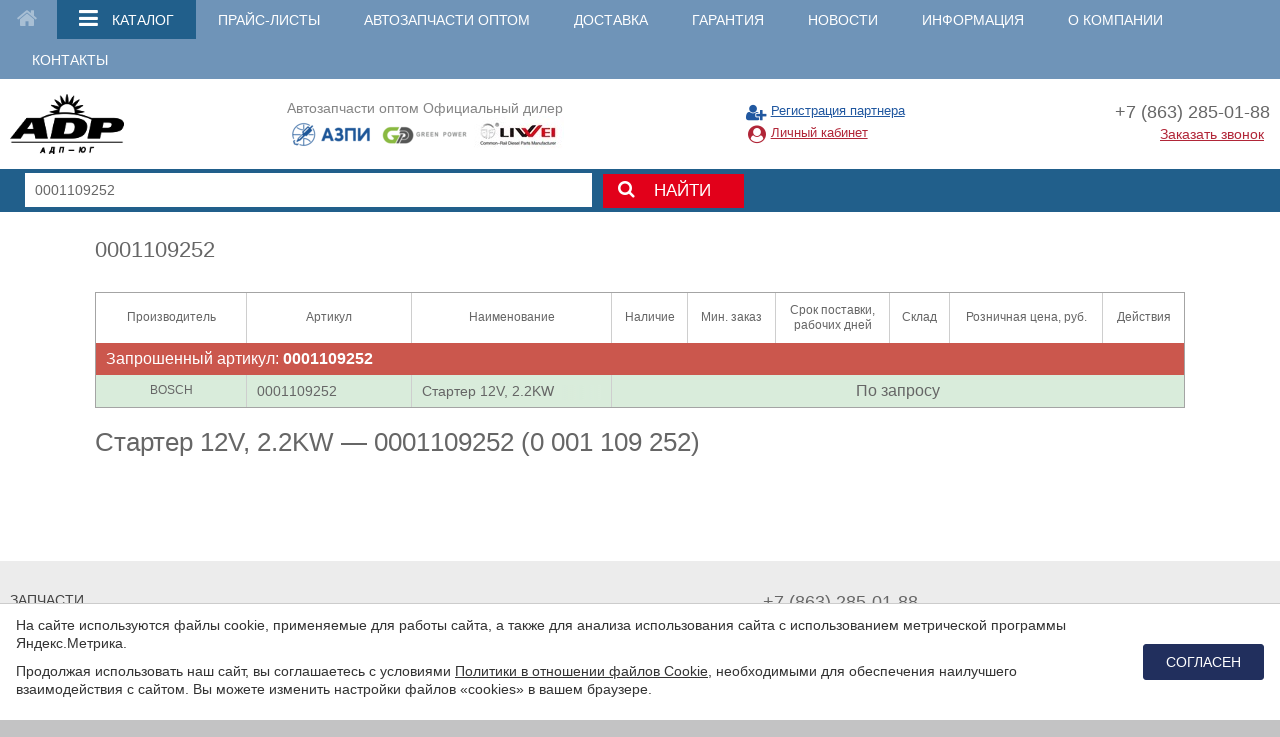

--- FILE ---
content_type: text/css
request_url: https://adpug.ru/local/templates/adp-ug/css/styles.css?1743020004132134
body_size: 21530
content:
@charset "UTF-8";
.ctg__i {
  display: table-cell;
  vertical-align: top;
  width: 53px; }

.ctg__i-w-1 {
  display: block;
  font-size: 11px; }

.ctg__i-w {
  display: table-cell;
  vertical-align: top;
  padding-left: 10px;
  color: #53A225;
  font-size: 14px; }

body {
  background: #C3C3C4; }

@media (max-width: 800px) {
  .scroll-block {
    overflow-x: auto;
    max-width: 100%; } }

.b-s {
  background: #fff;
  font-family: Arial, sans-serif;
  width: 1400px;
  margin: 0 auto;
  -webkit-box-sizing: border-box;
  box-sizing: border-box; }
  .b-s a:focus, .b-s a:hover {
    outline: 0;
    text-decoration: none; }

* {
  -webkit-box-sizing: border-box;
  box-sizing: border-box; }

.b-s textarea::-webkit-input-placeholder, .b-s input::-webkit-input-placeholder, .b-s textarea::-moz-placeholder, .b-s input::-moz-placeholder, .b-s textarea:-moz-placeholder, .b-s input:-moz-placeholder, .b-s textarea:-ms-input-placeholder, .b-s input:-ms-input-placeholder {
  color: #666;
  font-style: italic; }

.b-s .clear {
  clear: both; }

.b-s .bn {
  display: inline-block;
  padding: 6px 20px;
  background: #E2001A;
  color: #fff;
  cursor: pointer;
  -webkit-transition: background-color 0.2s;
  -o-transition: background-color 0.2s;
  transition: background-color 0.2s; }

.b-s .bn__w {
  vertical-align: middle; }

.b-s .bn__i {
  font-size: 18px;
  margin: 0 15px 0 -5px; }

.b-s .bn__w {
  font-size: 17px; }

.b-s .bn:hover {
  color: #fff;
  background: #a50606; }

.b-s .bn3 {
  color: #000;
  padding: 7px 20px;
  display: inline-block;
  background: #FFDB4D; }

.b-s .button-blue {
  color: #fff;
  padding: 7px 20px;
  display: inline-block;
  -webkit-transition: background-color 0.3s;
  -o-transition: background-color 0.3s;
  transition: background-color 0.3s;
  background: #6F94B8; }
  .b-s .button-blue:hover {
    background-color: #215F8B; }

.b-s .bn3:hover {
  background: #F5BE56;
  text-decoration: none; }

.b-s .bn3__i {
  font-size: 24px;
  margin: 0 10px 0 0;
  display: inline-block;
  vertical-align: middle; }

.b-s .bn3__w {
  display: inline-block;
  vertical-align: middle;
  font-size: 18px; }

.b-s .c {
  width: 1400px;
  margin-right: auto;
  margin-left: auto;
  padding-right: 30px;
  padding-left: 30px;
  position: relative;
  max-width: 100%; }
  .b-s .c.c_1 {
    padding: 0; }

.x-container::before .x-container::after {
  display: table;
  content: " ";
  clear: both; }

.x-left-col {
  float: left;
  width: 75%; }

.x-right-col {
  display: inline-block;
  width: 25%;
  padding-right: 20px;
  position: relative;
  top: -100px; }

@media (max-width: 1420px) {
  .x-left-col {
    width: 100%; }
  .x-right-col {
    width: auto;
    clear: both;
    top: 0;
    margin-left: 10px;
    width: 100%; } }

.default-form {
  margin-bottom: 40px; }

.defailt-horisontal-form input[type=text], .defailt-horisontal-form input[type=password] {
  margin-bottom: 0;
  margin-right: 0;
  display: inline-block; }

.defailt-horisontal-form .default-form-cell {
  display: inline-block;
  vertical-align: bottom;
  margin-bottom: 10px;
  margin-right: 10px; }
  .defailt-horisontal-form .default-form-cell .fa {
    height: 40px;
    width: 40px;
    text-align: center;
    font-size: 18px;
    color: #444;
    line-height: 40px;
    cursor: pointer; }

.defailt-horisontal-form.settlements-filter-line {
  display: -webkit-box;
  display: -ms-flexbox;
  display: flex;
  -webkit-box-align: center;
  -ms-flex-align: center;
  align-items: center;
  -ms-flex-wrap: wrap;
  flex-wrap: wrap; }
  .defailt-horisontal-form.settlements-filter-line select {
    margin-bottom: 0;
    margin-right: 30px;
    height: 26px;
    width: 200px; }

.default-form input[type=submit] {
  display: inline-block;
  padding: 6px 20px;
  background: #E2001A;
  color: #fff;
  cursor: pointer;
  -webkit-transition: background-color 0.2s;
  -o-transition: background-color 0.2s;
  transition: background-color 0.2s;
  border: 0;
  height: 40px;
  vertical-align: top; }
  .default-form input[type=submit]:hover {
    background-color: #a50606; }

.default-form .default-form-message {
  background-color: #f1f1f1;
  padding: 10px 10px 10px 50px;
  margin-bottom: 15px;
  position: relative;
  font-size: 13px;
  min-height: 40px; }
  .default-form .default-form-message .fa {
    height: 40px;
    line-height: 40px;
    width: 40px;
    text-align: center;
    font-size: 18px;
    position: absolute;
    left: 0;
    top: 0;
    background-color: #A4A4A4;
    color: #fff; }
  .default-form .default-form-message.success-message .fa {
    background-color: #63B16D; }
  .default-form .default-form-message.error-message .fa {
    background-color: red; }

.profile-form {
  width: 500px;
  max-width: 100%; }
  .profile-form input[type=text], .profile-form input[type=password] {
    width: 100%; }

.part-number-input {
  width: 300px;
  max-width: 100%; }

.b-s .slick-arrow {
  display: none !important; }

.b-s .slick-slide {
  outline: none; }

.b-s .slider {
  position: relative;
  vertical-align: top; }

.b-s .slider__c {
  position: relative;
  z-index: 5; }

.b-s .slider .us__f {
  display: inline-block; }

.b-s .slider .e-s {
  -webkit-user-select: none;
  -moz-user-select: none;
  -ms-user-select: none;
  user-select: none;
  display: block; }

.b-s .ars-s i {
  color: #D6D6D6;
  font-size: 34px; }

.b-s .arw-s:hover i {
  color: #6F94B8; }

.b-s .prv-s, .b-s .nxt-s {
  position: absolute;
  z-index: 510;
  cursor: pointer;
  top: 4px;
  right: 0px;
  margin: auto 0;
  -webkit-border-radius: 50%;
  border-radius: 50%; }

.b-s .prv-s {
  right: 40px; }

.b-s .hdr1__bg1 {
  background: url("../img/hdr1__bg1.jpg") 50% 0;
  height: 14px; }

.b-s .menu {
  background: #6F94B8; }

.b-s .menu__ul {
  padding: 0;
  margin: 0; }
  .b-s .menu__ul:after {
    content: "";
    display: block;
    clear: both; }

.b-s .menu__li {
  float: left; }
  .b-s .menu__li:first-child + .menu__li.act {
    margin-left: 25px; }

.b-s .menu__ul:after {
  content: "";
  display: block;
  clear: both; }

.b-s .menu__a {
  display: inline-block;
  color: #fff;
  padding: 10px 22px;
  -webkit-transition: background-color 0.3s;
  -o-transition: background-color 0.3s;
  transition: background-color 0.3s; }
  .b-s .menu__a:focus {
    color: #fff; }

.b-s .menu__li:not(.menu__li_1):hover .menu__a {
  color: #fff;
  background-color: #215F8B;
  text-decoration: none; }

.b-s .menu__li_1:hover .menu__a {
  color: #fff; }

.b-s .menu__li {
  list-style-type: none; }
  .b-s .menu__li.menu__li_h-s {
    display: none; }
  .b-s .menu__li:not(.menu__li_1).act .menu__a {
    background: #215F8B;
    color: #fff;
    cursor: default; }

.b-s .menu__li_1.act .menu__a {
  color: #fff;
  cursor: default; }

.b-s .menu__li_1 .menu__a {
  padding-left: 0;
  padding-right: 5px;
  color: rgba(255, 255, 255, 0.4); }

.b-s .menu__li_1.act .menu__a {
  color: white; }

.b-s .menu__a-i, .b-s .menu__a-w {
  vertical-align: middle;
  display: inline-block; }

.b-s .menu__a-i {
  font-size: 22px;
  line-height: 15px;
  margin: -3px 10px 0 0; }

.b-s .menu__li_1 .menu__a-i {
  margin-right: 0; }

.b-s .hdr2__t {
  display: -webkit-box;
  display: -ms-flexbox;
  display: flex;
  width: 100%;
  -webkit-box-align: center;
  -ms-flex-align: center;
  align-items: center;
  -webkit-box-pack: justify;
  -ms-flex-pack: justify;
  justify-content: space-between;
  padding: 15px 0; }

.b-s .hdr2__td {
  width: 44%; }

.b-s .hdr2__td_1 {
  width: 56%; }

.b-s .hdr2__td_2 {
  width: 44%; }

.b-s .logo__td {
  display: table-cell;
  vertical-align: top;
  text-align: center; }

.b-s .logo__w {
  font-size: 22px;
  line-height: 120%;
  color: #858585; }

.b-s .logo__f {
  max-width: 156px;
  margin: 0 25px 0 0; }

.b-s .logo__f1 {
  margin: 4px 15px 0 0;
  display: inline-block;
  max-height: 30px;
  vertical-align: middle; }

.b-s .phone {
  font-size: 22px;
  margin: 0 0 5px; }

.b-s .hdr2__b {
  padding: 0 10px 0 0;
  float: left; }

.b-s .hdr2__b_1 {
  width: 56%; }

.b-s .hdr2__b_2 {
  width: 44%; }

.b-s .t1 {
  margin: 0 10px 3px 0; }

.b-s .td1 {
  display: table-cell;
  vertical-align: top; }

.b-s .td1__i {
  font-size: 18px;
  width: 22px;
  margin: 0 8px 0 0;
  text-align: center;
  vertical-align: middle; }
  .b-s .td1__i.fa-envelope-o {
    font-size: 16px; }

.b-s .t1_1 .td1__i {
  color: #00A7CD; }

.b-s .t1_2 .td1__i {
  color: #6dd02d; }
  .b-s .t1_2 .td1__i.td1__i_1 {
    width: auto;
    margin-left: 4px;
    margin-right: 10px; }

.b-s .td1_2 {
  color: #666; }

.b-s .t1_3 {
  margin: 0 0 10px; }
  .b-s .t1_3 .td1_1, .b-s .t1_3 .td1_2 {
    color: #2158A0; }

.b-s .t1_4 .td1_1, .b-s .t1_4 .td1_2 {
  color: #B12638; }

.b-s .td1__w {
  text-decoration: underline; }

.b-s .fm1-c {
  position: relative; }
  .b-s .fm1-c .fm1 {
    position: absolute;
    z-index: 9;
    display: none;
    background: #fff;
    width: 280px;
    padding: 25px 10px 10px 20px;
    border: 1px solid #4481AD;
    margin: 0;
    right: 72px; }

.b-s .fm1__a1-c {
  display: inline-block;
  cursor: pointer; }

.b-s .fm1__close {
  font-size: 20px;
  color: #aaa;
  position: absolute;
  top: 7px;
  cursor: pointer;
  right: 10px; }

.b-s .fm1-c .fm1__h {
  text-align: left; }

.b-s .fm1-c .t1_4 {
  display: block; }

.b-s .fm1-c .tgsf p {
  text-align: left; }

.b-s .t1_4 {
  display: none; }

.b-s .fm1__bg {
  position: fixed;
  top: 0;
  left: 0;
  z-index: 8;
  width: 100%;
  height: 100%;
  display: none;
  background: rgba(119, 119, 119, 0.5); }

.b-s .hdr3 {
  background: #215F8B;
  padding: 4px 0;
  position: relative; }
  .b-s .hdr3 .debt-info {
    padding: 4px 0px 4px 10px;
    float: right;
    position: relative;
    top: -4px;
    white-space: normal; }
    .b-s .hdr3 .debt-info .debt-item {
      display: inline-block;
      text-align: center;
      font-size: 12px;
      color: #fff;
      margin-right: 55px;
      vertical-align: middle; }
      .b-s .hdr3 .debt-info .debt-item span {
        display: block;
        font-size: 16px;
        font-weight: bold;
        letter-spacing: 1px;
        max-width: 100%; }
        .b-s .hdr3 .debt-info .debt-item span i {
          font-style: normal;
          font-weight: normal;
          font-size: 14px; }
    .b-s .hdr3 .debt-info .debt-refresh {
      color: #fff;
      font-size: 16px;
      display: inline-block;
      vertical-align: middle;
      -webkit-transition: -webkit-transform 0.15s;
      transition: -webkit-transform 0.15s;
      -o-transition: transform 0.15s;
      transition: transform 0.15s;
      transition: transform 0.15s, -webkit-transform 0.15s;
      padding: 7px;
      line-height: 1;
      -webkit-transform: rotate(75deg);
      -ms-transform: rotate(75deg);
      transform: rotate(75deg); }
      .b-s .hdr3 .debt-info .debt-refresh:hover {
        -webkit-transform: rotate(135deg);
        -ms-transform: rotate(135deg);
        transform: rotate(135deg); }

.b-s .search {
  display: inline-block; }

.b-s .search__inp {
  display: inline-block;
  width: 567px;
  padding: 8px 10px;
  margin: 0 7px 0 0;
  border: 0; }

.b-s .search__bn {
  width: 141px; }

.b-s .hdr2__td_4 {
  display: none; }

.b-s .brs {
  margin: 8px 0 0px 0px;
  padding-left: 0; }

.b-s .brs__e {
  display: inline-block;
  color: #999999; }

.b-s .brs__a {
  font-size: 12px; }

.b-s a.brs__a {
  color: #00468C;
  text-decoration: underline; }

.b-s .brs__e:not(:last-child):after {
  content: "/"; }

.b-s .h1 {
  font-size: 26px;
  margin: 20px 0 25px; }

.b-s .ath1 {
  margin: 8px 0 0;
  max-width: 161px; }

.b-s .ath1__s {
  margin: 0 0 12px; }

.b-s .t1.t1_7 {
  color: #000;
  vertical-align: middle;
  margin: 0;
  display: inline-block;
  text-decoration: none; }

.b-s .t1_7 .td1__w {
  text-decoration: none;
  color: #000; }

.b-s .t1_7 .td1, .b-s .t1_7 .td1__i {
  vertical-align: middle; }

.b-s .ath1__td {
  display: table-cell;
  vertical-align: middle; }

.b-s .ath1__td_2 {
  padding: 0 14px 0 14px; }

.b-s .ath1__sep {
  border-right: 1px solid;
  height: 14px; }

.b-s .ath1__a {
  display: inline-block;
  vertical-align: middle;
  color: #888888; }
  .b-s .ath1__a:hover {
    text-decoration: none;
    color: #a50606; }

.b-s .ath1__slt {
  max-width: 271px;
  width: 100%;
  border: 1px solid #AAAAAA;
  padding: 7px 15px; }

.b-s .hdr5 {
  padding: 0;
  background: #F1F1F1;
  height: 50px;
  -webkit-user-select: none;
  -moz-user-select: none;
  -ms-user-select: none;
  -o-user-select: none;
  user-select: none;
  position: relative; }

@media (max-width: 1420px) {
  .b-s .menu__li:first-child + .menu__li.act {
    margin-left: 13px; } }

@media (max-width: 1200px) {
  .b-s .hdr3 .debt-info {
    float: none;
    margin-top: 10px;
    margin-left: 15px; } }

@media (max-width: 767px) {
  .b-s .hdr3 .debt-info {
    margin-left: 0; } }

@media (max-width: 500px) {
  .b-s .hdr3 .debt-info {
    padding-right: 50px; } }

@media (max-width: 1366px) {
  .b-s .hdr3 .debt-info .debt-item {
    margin-right: 10px; } }

@media (max-width: 500px) {
  .b-s .hdr3 .debt-info .debt-item {
    display: block;
    font-size: 14px;
    text-align: left;
    position: relative; } }

@media (max-width: 500px) {
  .b-s .hdr3 .debt-info .debt-item span {
    display: inline-block;
    font-size: 14px;
    font-weight: normal; } }

@media (max-width: 500px) {
  .b-s .hdr3 .debt-info .debt-refresh {
    position: absolute;
    left: 275px;
    bottom: 18px; } }

@media (max-width: 900px) {
  .b-s .hdr5 {
    display: none; } }

.hdr5 .menu-orders, .hdr5 .menu-money {
  padding-left: 0;
  height: 50px;
  display: inline-block;
  vertical-align: top; }

.hdr5 .menu-orders {
  background-color: #D9E2EC;
  padding-left: 30px;
  padding-right: 12px;
  margin-right: 12px; }
  .hdr5 .menu-orders li {
    list-style-type: none;
    display: inline-block;
    line-height: 50px;
    vertical-align: top; }

.hdr5 .menu-money li {
  list-style-type: none;
  display: inline-block;
  line-height: 50px;
  vertical-align: top; }

.hdr5 .menu-orders li .fa, .hdr5 .menu-money li .fa {
  font-size: 22px;
  color: #000; }

.hdr5 .menu-orders li a, .hdr5 .menu-money li a, .hdr5 .menu-orders li span, .hdr5 .menu-money li span {
  font-size: 16px;
  display: inline-block;
  line-height: 50px;
  padding-left: 7px;
  padding-right: 7px; }

.hdr5 .menu-orders li a, .hdr5 .menu-money li a {
  text-decoration: underline;
  color: #447FAC;
  -webkit-transition: color 0.3s;
  -o-transition: color 0.3s;
  transition: color 0.3s; }

.hdr5 .menu-orders li a:hover, .hdr5 .menu-money li a:hover {
  color: #555; }

.menu-options {
  font-size: 16px;
  text-decoration: underline;
  color: #447FAC;
  position: absolute;
  right: 30px;
  line-height: 50px;
  -webkit-transition: color 0.3s;
  -o-transition: color 0.3s;
  transition: color 0.3s; }

.b-s .menu-options:hover {
  color: #555;
  text-decoration: underline; }

.menu-options .fa {
  font-size: 22px;
  margin-right: 10px;
  vertical-align: middle;
  color: #000; }

.b-s .t1_8 {
  margin: 0 30px 0 0; }
  .b-s .t1_8 .td1__i {
    color: #000;
    font-size: 22px;
    width: auto; }
  .b-s .t1_8 .td1__w {
    font-size: 16px;
    text-decoration: none; }

.b-s a.t1_8 .td1__w {
  color: #4481AD;
  text-decoration: underline; }

.b-s .menu__a-c {
  position: relative;
  z-index: 6; }
  .b-s .menu__a-c.right-position .menu__a-c1 {
    left: auto;
    right: 0; }
  .b-s .menu__a-c.right-position .menu__a2 {
    background-color: #1c3a82; }

.b-s .menu__a-c1 {
  position: absolute;
  top: 100%;
  left: 0;
  width: 260px;
  display: none; }

.b-s .menu__a-c:hover .menu__a-c1 {
  display: block; }

.b-s .menu__a2 {
  color: #fff;
  padding: 9px 20px;
  display: block;
  background: #215F8B; }
  .b-s .menu__a2:hover {
    background: #003967;
    color: #fff;
    text-decoration: none; }

.b-s .slider1-c_1 {
  margin: 20px 0 0; }

.b-s .slider1 {
  white-space: nowrap;
  max-height: 270px;
  overflow: hidden;
  margin: 20px 0 35px;
  font-size: 0; }

.b-s .us__c {
  position: relative;
  z-index: 5; }

.b-s .us__h {
  font-size: 26px;
  margin: 0 0 20px; }

.b-s .slider1 .e-s {
  -webkit-background-size: contain;
  background-size: contain;
  background-repeat: no-repeat;
  display: inline-block;
  background-position: 50%;
  width: 25%; }

.b-s .slider1 .e-s__b {
  position: relative;
  z-index: 5;
  height: 270px;
  border: 1px solid #D6D6D6; }

.b-s .slider1 .us__h1 {
  position: absolute;
  bottom: 0;
  left: 0;
  width: 100%;
  background: rgba(37, 104, 146, 0.8);
  color: #fff;
  font-weight: 700;
  padding: 5px 15px;
  margin: 0;
  font-size: 14px;
  overflow: hidden; }

.b-s .us__h1-t {
  display: table;
  height: 35px; }

.b-s .us__h1-td {
  display: table-cell;
  vertical-align: middle; }

.b-s .slider1 .e-s__b:hover {
  border-color: #215F8B;
  z-index: 6; }
  .b-s .slider1 .e-s__b:hover .us__h1 {
    background: #003967; }

.b-s .grt1 {
  position: absolute;
  bottom: 0;
  right: 0;
  width: 70px;
  background: -webkit-gradient(linear, left top, right top, from(rgba(241, 241, 241, 0)), to(#f1f1f1));
  background: -webkit-linear-gradient(left, rgba(241, 241, 241, 0), #f1f1f1);
  background: -o-linear-gradient(left, rgba(241, 241, 241, 0), #f1f1f1);
  background: linear-gradient(to right, rgba(241, 241, 241, 0), #f1f1f1); }

.b-s .grt2 {
  position: absolute;
  bottom: 0;
  right: 0;
  width: 70px;
  background: -webkit-gradient(linear, left top, right top, from(rgba(255, 255, 255, 0)), to(white));
  background: -webkit-linear-gradient(left, rgba(255, 255, 255, 0), white);
  background: -o-linear-gradient(left, rgba(255, 255, 255, 0), white);
  background: linear-gradient(to right, rgba(255, 255, 255, 0), white); }

.b-s .slider2-c {
  margin: 0 0 48px;
  background: #F1F1F1;
  padding: 35px 0 15px; }

.b-s .slider2 .e-s {
  padding: 0 24px 15px 0;
  background: none;
  text-decoration: none; }
  .b-s .slider2 .e-s:hover .us__h1 {
    color: #a50606; }

.b-s .slider2 .us__date {
  color: #999999;
  font-size: 13px;
  margin: 0 0 10px; }

.b-s .slider2 .us__t {
  display: table;
  height: 200px;
  width: 100%;
  margin: 0 0 20px; }

.b-s .slider2 .us__td {
  display: table-cell;
  vertical-align: middle;
  background-color: #E3E3E3;
  text-align: center; }

.b-s .slider2 .us__f {
  max-width: 310px;
  max-height: 200px; }

.b-s .slider2 .us__h1 {
  position: relative;
  z-index: 5;
  font-size: 17px;
  height: 36px;
  color: #000;
  overflow: hidden; }

.b-s .slider2 .us__w {
  color: #666666;
  max-height: 129px;
  line-height: 120%;
  overflow: hidden;
  position: relative;
  z-index: 5; }

.b-s .slider3 .e-s, .b-s .ino__e {
  padding: 0 20px 45px; }

.b-s .slider3 .us__h1, .b-s .ino__h1 {
  font-size: 16px;
  height: 38px;
  position: relative;
  z-index: 5;
  line-height: 120%;
  overflow: hidden;
  margin: 0 0 13px; }

.b-s .slider3 .us__h1:hover, .b-s .ino__h1:hover {
  color: #a50606; }

.b-s .slider3 a, .b-s .ino__e a {
  text-decoration: none; }

.b-s .slider3 .us__h1-a, .b-s .ino__h1-a {
  color: #555555; }

.b-s .slider3 .us__h1-a:hover, .b-s .ino__h1-a:hover {
  color: #a50606; }

.b-s .slider3 .grt1 {
  background: -webkit-gradient(linear, left top, right top, from(rgba(255, 255, 255, 0)), to(white));
  background: -webkit-linear-gradient(left, rgba(255, 255, 255, 0), white);
  background: -o-linear-gradient(left, rgba(255, 255, 255, 0), white);
  background: linear-gradient(to right, rgba(255, 255, 255, 0), white); }

.b-s .slider3 .us__t {
  display: table;
  width: 100%;
  height: 200px;
  margin: 0 0 8px; }

.b-s .ino__t {
  display: table;
  width: 100%;
  height: 200px;
  margin: 0 0 8px; }

.b-s .slider3 .us__td, .b-s .ino__td {
  display: table-cell;
  vertical-align: middle;
  border: 1px solid #CDCDCD;
  text-align: center; }

.b-s .slider3 .us__f, .b-s .ino__f {
  max-width: 287px;
  max-height: 200px; }

.b-s .slider3 .us__a, .b-s .ino__a {
  color: #00468C;
  font-size: 12px; }

.b-s .slider3 .us__a-i, .b-s .ino__a-i {
  margin: 0 2px 0 0;
  display: inline-block;
  vertical-align: middle; }

.b-s .slider3 .us__a-w, .b-s .ino__a-w {
  text-decoration: underline; }

.b-s .info {
  background: #ECECEC;
  margin: 0 0 35px; }

.b-s .info__t {
  display: table;
  width: 100%; }

.b-s .info__td {
  display: table-cell;
  vertical-align: top; }
  .b-s .info__td.info__td_1 {
    padding: 25px 0 5px; }
  .b-s .info__td.info__td_2 {
    width: 608px; }

.b-s .info__f {
  max-width: 608px;
  position: relative;
  right: -30px;
  vertical-align: top; }

.b-s .info__h {
  font-size: 26px;
  margin: 0 0 25px; }

.b-s .info__w {
  font-size: 15px;
  color: #666666;
  margin: 0 0 20px; }

.b-s .info1 {
  padding: 0 0 20px; }
  .b-s .info1:after {
    content: "";
    clear: both;
    display: block; }

.b-s .info1__h {
  margin: 0 0 30px;
  font-size: 26px; }

.b-s .info1__tr1 {
  display: table-cell;
  width: 50%; }

.b-s .info1__td1 {
  display: table-cell;
  width: 50%;
  text-align: center;
  padding: 0 33px 15px; }

.b-s .info1__t-c {
  -webkit-border-radius: 50%;
  border-radius: 50%;
  background: #ECECEC;
  display: inline-block;
  margin: 0 auto 25px; }

.b-s .info1__t {
  display: table;
  height: 188px;
  width: 188px;
  margin: 0 auto; }

.b-s .info1__td {
  display: table-cell;
  vertical-align: middle;
  text-align: center; }

.b-s .info1__f {
  vertical-align: top;
  max-width: 188px;
  max-height: 188px; }

.b-s .info1__h1 {
  font-size: 18px;
  margin: 0 0 10px; }

.b-s .info1__w {
  line-height: 120%;
  color: #666666; }

.b-s .info2 {
  background: #F9F9F9;
  padding: 20px 0 15px;
  word-break: break-word;
  overflow: hidden; }

.b-s .info2__h {
  font-size: 26px;
  margin: 0 0 30px; }

.b-s .info2__td {
  display: table-cell;
  vertical-align: top;
  width: 50%; }
  .b-s .info2__td.info2__td_1 {
    padding-right: 60px; }
  .b-s .info2__td.info2__td_2 {
    padding-left: 60px; }

.b-s .info2__t1 {
  display: table;
  width: 100%; }

.b-s .info2__tr1 {
  display: table-row; }

.b-s .info2__td1 {
  display: table-cell;
  vertical-align: top;
  padding: 0 10px 15px 0; }
  .b-s .info2__td1.info2__td1_1 {
    width: 95px; }
  .b-s .info2__td1.info2__td1_2 {
    width: 135px; }
  .b-s .info2__td1.info2__td1_3 {
    padding-right: 0; }

.b-s .info2__a {
  color: #256892;
  text-decoration: underline; }
  .b-s .info2__a:hover, .b-s .info2__a:focus {
    text-decoration: underline; }

.b-s .ftr2 .c:after {
  content: "";
  display: block;
  clear: both; }

.b-s .ftr2__b {
  padding: 25px 0 20px; }
  .b-s .ftr2__b.ftr2__b_1 {
    float: left;
    font-size: 13px;
    padding-right: 10px; }
  .b-s .ftr2__b.ftr2__b_2 {
    float: right;
    color: #666666;
    font-size: 12px; }

.b-s .ftr2__a {
  color: #666666;
  text-decoration: none; }

.b-s .ftr1 {
  background: #ECECEC;
  padding: 30px 0 5px; }
  .b-s .ftr1 .c:after {
    content: "";
    display: block;
    clear: both; }

.b-s .ftr1__b {
  float: left;
  padding: 0 10px 10px 10px; }
  .b-s .ftr1__b.ftr1__b_1 {
    width: 26%; }
  .b-s .ftr1__b.ftr1__b_2 {
    width: 41%; }
  .b-s .ftr1__b.ftr1__b_3 {
    width: 33%; }

.b-s .ftr1__h {
  font-size: 16px;
  color: #444444;
  margin: 0 0 15px; }

.b-s .ftr1__a-c {
  margin: 0 0 10px; }

.b-s .ftr1__a {
  color: #215F8B;
  font-size: 15px;
  text-decoration: none; }

.b-s .ftr1__phone {
  font-size: 22px;
  margin: 0 0 15px; }

.b-s .t1-c1 {
  margin: 0 0 20px; }

.b-s .t1.t1_5 {
  margin: 0 0 10px;
  color: #545454; }

.b-s .t1.t1_6 {
  margin: 0 0 10px;
  color: #545454; }
  .b-s .t1.t1_6 .td1_1 {
    vertical-align: bottom; }
  .b-s .t1.t1_6 .td1__i {
    width: 19px; }

.b-s .t1_5 .td1__i, .b-s .t1_6 .td1__i {
  width: 19px; }

.b-s .t1_5 .td1_1 {
  padding: 0 5px 0 0; }

.b-s .t1_6 .td1_1 {
  padding: 0 5px 0 0; }

.b-s .t1_6 .td1_2 {
  font-size: 16px; }

.b-s .ftr1__f-a {
  margin: 10px 10px 10px 0;
  display: inline-block; }

.b-s .ftr1__f {
  vertical-align: top; }

.b-s .ftr1 .t1.t1_6 .td1__i_1 {
  width: auto;
  margin-left: 2px;
  -webkit-filter: grayscale(1);
  filter: grayscale(1); }

.b-s .cns__t {
  display: table;
  width: 100%; }

.b-s .cns__td {
  display: table-cell;
  vertical-align: top;
  width: 50%;
  padding: 0 10px 40px 0; }

.b-s .cns__h {
  font-size: 20px;
  color: #205F8B;
  margin: 0 0 20px; }

.b-s .cns__tr1 {
  display: table-row; }

.b-s .cns__td1 {
  display: table-cell;
  vertical-align: top;
  font-size: 15px;
  padding: 0 0 7px 0; }
  .b-s .cns__td1.cns__td1_1 {
    font-weight: 700;
    padding: 0 10px 0 0;
    width: 170px; }
  .b-s .cns__td1.cns__td1_2 {
    color: #535353; }

.b-s .cns__td1-f {
  margin: 0 10px 0 0;
  display: inline-block;
  vertical-align: middle; }

.b-s .wrk {
  float: left;
  padding: 10px 3px 7px;
  text-align: center;
  width: 58px; }

.b-s .wrk__h {
  font-size: 15px;
  font-weight: 700;
  padding: 0 0 10px;
  border-bottom: 2px solid #25A3CD;
  margin: 0 0 12px; }

.b-s .wrk__w {
  color: #535353;
  margin: 0 0 3px; }

.b-s .wrk.act {
  background: #E2F4FA; }

.b-s .wrk_1 .wrk__h {
  border-color: #E2001A; }

.b-s .wrk_1 .wrk__w {
  margin: 21px 0 0; }

.b-s .map-c {
  position: relative;
  z-index: 5;
  margin: 0 0 30px; }

.b-s .map__f1-a {
  text-decoration: none;
  position: absolute;
  top: 40px;
  left: 40px; }

.b-s .cns__h1 {
  font-size: 20px;
  color: #205F8B;
  margin: 0 0 15px; }

.b-s .cns__w {
  font-size: 15px;
  color: #535353; }

.b-s .cns__w_1 {
  margin: 0 0 35px; }

.b-s .cns__w_2 {
  margin: 0 0 20px; }

.b-s .cns__w_3 {
  margin: 0 0 38px; }

.b-s .cns__h2 {
  font-size: 15px;
  font-weight: 700;
  margin: 0 0 10px; }

.b-s .cns__sep {
  border-top: 1px solid #D6D6D6;
  margin: 0 0 25px; }

.b-s .cns__h3 {
  font-size: 26px;
  margin: 0 0 15px; }

.b-s .slider4 {
  margin: 0 0 35px; }
  .b-s .slider4 .e-s {
    height: 270px;
    -webkit-background-size: cover;
    background-size: cover;
    background-position: 50%; }
  .b-s .slider4.crl .arw-s {
    top: -62px; }
  .b-s .slider4 .e-s {
    position: relative;
    z-index: 5; }

.b-s .slider__c_2 .arw-s {
  top: -60px; }

.b-s .abt__h {
  font-size: 20px;
  color: #205F8B;
  padding: 0 0 5px;
  border-bottom: 1px solid #25a3cb;
  margin: 0 0 10px; }

.b-s .abt__w {
  font-size: 15px;
  color: #545454;
  margin: 0 0 30px; }

.b-s .documents-gallery {
  text-align: center; }

.b-s .abt__f-b {
  margin: 30px 0 30px; }
  .b-s .abt__f-b:after {
    content: "";
    display: block;
    clear: both; }

.b-s .abt__f-t {
  height: 250px;
  display: inline-block;
  padding: 0 15px 0;
  margin-bottom: 35px; }

.b-s .abt__f {
  max-height: 100%; }

.b-s .sep1 {
  height: 165px; }

.b-s .pre {
  margin: 40px 0 0; }

.b-s .pre__t-c {
  display: inline-block;
  margin: 0 0 100px; }

.b-s .pre__t {
  display: table;
  width: 1015px;
  border-collapse: collapse; }

.b-s .pre__tr {
  display: table-row; }
  .b-s .pre__tr:nth-child(2n+1) .pre__td {
    background: #F8F8F8; }

.b-s .pre__td {
  height: 60px;
  display: table-cell;
  vertical-align: middle;
  padding: 10px 12px;
  border-top: 1px solid #D6D6D6;
  border-bottom: 1px solid #D6D6D6; }
  .b-s .pre__td.pre__td_1 {
    width: 90px;
    text-align: center;
    border-left: 1px solid #D6D6D6; }
  .b-s .pre__td.pre__td_2 {
    padding-left: 35px; }
  .b-s .pre__td.pre__td_3 {
    width: 156px;
    padding-left: 31px;
    padding-right: 17px;
    border-right: 1px solid #D6D6D6;
    -webkit-box-sizing: content-box;
    box-sizing: content-box; }

.b-s .pre__f {
  max-width: 65px;
  max-height: 40px; }

.b-s .pre__w {
  color: #525252;
  display: inline-block; }
  .b-s .pre__w.pre__w_1 {
    margin: 0 10px 0 0; }
  .b-s .pre__w.pre__w_2 {
    float: right; }

.b-s .bn1 {
  border: 1px solid #E2001A;
  padding: 9px 17px 9px 10px;
  color: #E2001A; }

.b-s .bn1__i {
  font-size: 16px;
  margin: 0 8px 0 0;
  vertical-align: middle; }

.b-s .bn1__w {
  vertical-align: middle; }

.b-s .bn1:hover {
  border-color: #a50606;
  color: #a50606;
  text-decoration: none; }

.b-s .pre__bn2-c {
  text-align: right;
  margin: 20px 18px 0 0; }

.b-s .pre__bn2 {
  font-size: 16px;
  padding: 7px 17px 7px 12px; }

.b-s .pre__b-w {
  font-size: 13px;
  color: #A3A3A3;
  margin-bottom: 35px; }

.b-s .nws:after {
  content: "";
  display: block;
  clear: both; }

.b-s .nws__e {
  width: 25%;
  float: left;
  padding: 0 25px 55px 0;
  background: none; }
  .b-s .nws__e:hover {
    text-decoration: none; }
    .b-s .nws__e:hover .nws__h1 {
      color: #a50606; }

.b-s .nws__h1.nws__h-s {
  display: none; }

.b-s .nws__date {
  color: #999999;
  font-size: 13px;
  margin: 0 0 10px; }
  .b-s .nws__date.nws__h-s {
    display: none; }

.b-s .nws__t {
  display: table;
  height: 200px;
  width: 100%;
  margin: 0 0 20px; }

.b-s .nws__td {
  display: table-cell;
  vertical-align: middle;
  background-color: #E3E3E3;
  text-align: center; }

.b-s .nws__f {
  max-width: 310px;
  max-height: 200px; }

.b-s .nws__h1 {
  position: relative;
  z-index: 5;
  font-size: 17px;
  height: 36px;
  color: #000;
  overflow: hidden; }

.b-s .nws__w {
  color: #666666;
  height: 129px;
  line-height: 120%;
  overflow: hidden;
  position: relative;
  z-index: 5; }

.b-s .p-n {
  font-size: 16px;
  color: #202020;
  text-align: center;
  padding: 20px 5px 58px; }
  .b-s .p-n .tp {
    display: -webkit-box;
    display: -ms-flexbox;
    display: flex;
    -webkit-box-pack: center;
    -ms-flex-pack: center;
    justify-content: center; }
  .b-s .p-n .ars, .b-s .p-n .kp, .b-s .p-n .kp1 {
    display: table-cell; }
  .b-s .p-n .ars, .b-s .p-n .kp, .b-s .p-n .kp1, .b-s .p-n i, .b-s .p-n .wp, .b-s .p-n .ep {
    vertical-align: middle; }
  .b-s .p-n .ars {
    color: #444;
    padding: 0 2px 0 2px; }
  .b-s .p-n .dsd {
    color: #ccc; }
    .b-s .p-n .dsd i, .b-s .p-n .dsd .wp {
      color: #ccc; }
  .b-s .p-n .ars:hover {
    color: #fff; }
    .b-s .p-n .ars:hover i {
      color: #fff; }
  .b-s .p-n .dsd:hover i {
    cursor: default; }
  .b-s .p-n .ars a {
    color: #444; }
  .b-s .p-n .wp {
    display: inline-block;
    line-height: 120%;
    margin: 0px 4px 0px; }
  .b-s .p-n i {
    font-size: 36px;
    color: #389F77;
    cursor: pointer; }
  .b-s .p-n .end {
    color: #ccc;
    cursor: default; }
  .b-s .p-n .acr:hover {
    color: #9E1E21; }
  .b-s .p-n .kp {
    padding: 0px 10px;
    display: -webkit-box;
    display: -ms-flexbox;
    display: flex;
    -ms-flex-wrap: wrap;
    flex-wrap: wrap; }
  .b-s .p-n .ep {
    display: inline-block;
    text-align: center;
    margin-bottom: 3px; }
  .b-s .p-n .kp1 {
    -webkit-border-radius: 50%;
    border-radius: 50%;
    width: 47px;
    height: 47px;
    padding: 3px;
    color: #000;
    background-color: #F1F1F1;
    margin: 0 2px;
    -webkit-transition: background-color 0.3s;
    -o-transition: background-color 0.3s;
    transition: background-color 0.3s; }
  .b-s .p-n .ep:hover .kp1 {
    background: #82A5BD;
    text-decoration: none;
    color: #fff; }
  .b-s .p-n .ep.act .kp1 {
    background: #82A5BD;
    color: #fff; }
  .b-s .p-n.v1 {
    font-size: 18px; }
    .b-s .p-n.v1 .kp {
      padding: 0px; }
    .b-s .p-n.v1 i {
      height: 47px;
      width: 47px;
      font-size: 27px;
      padding: 9px 5px 12px;
      background: #0C3667;
      color: #fff; }
  .b-s .p-n .dsd {
    color: #fff; }
    .b-s .p-n .dsd i, .b-s .p-n .dsd .wp {
      color: #fff; }
    .b-s .p-n .dsd i {
      background: #A4A4A4; }
  .b-s .p-n.v1 .ep {
    display: table-cell;
    padding: 0 2px; }
  .b-s .p-n.v1 .kp1 {
    -webkit-border-radius: 0;
    border-radius: 0;
    height: 47px;
    background: #f1f1f1; }

.b-s .news1 {
  margin: 0 0 45px; }

.b-s .news1__date {
  font-size: 13px;
  color: #999999;
  margin: 0 0 30px; }

.b-s .news1__f-c {
  margin: 0 0 40px;
  float: left;
  margin-right: 30px; }
  .b-s .news1__f-c img {
    max-width: 400px;
    max-height: 300px; }

.b-s .news1__f {
  max-width: 100%; }

.b-s .news1__h1 {
  font-size: 17px;
  color: #666666;
  margin: 0 0 15px; }

.b-s .news1__w1 {
  font-size: 15px;
  color: #666666;
  margin: 0 0 7px; }

.b-s .news1__w1-1 {
  font-weight: 700; }

.b-s .news1__a {
  color: #00468C;
  text-decoration: underline; }
  .b-s .news1__a:focus, .b-s .news1__a:hover {
    text-decoration: underline; }

.b-s .news1__w1.news1__w1_1 {
  margin-bottom: 30px; }

.b-s .news1__h2 {
  font-size: 17px;
  margin: 0 0 9px; }

.b-s .news1__w1.news1__w1_2 {
  margin-bottom: 18px; }

.b-s .video__b {
  margin: 0 0 20px; }
  .b-s .video__b iframe {
    max-width: 100%;
    max-height: 705px; }

.b-s .news1 .cns__h3 {
  margin-bottom: 27px; }

.b-s .news1 .slider4 {
  margin: 0 0 70px; }

.b-s .news1__w2 {
  color: #666666;
  font-style: italic; }

.b-s .news1__bn-c {
  text-align: center;
  margin: 50px 0 0;
  display: none; }

.b-s .bn2 {
  display: inline-block;
  background: #A3A3A3;
  padding: 10px 31px 9px;
  color: #fff;
  font-size: 16px; }
  .b-s .bn2:hover {
    background: #82A5BD;
    color: #fff;
    text-decoration: none; }

.b-s .ino .p-n {
  padding-top: 0; }

.b-s .ino__e {
  float: left;
  width: 25%;
  padding-bottom: 64px; }

.b-s .ino1 .ino__e {
  width: 20%;
  height: 320px; }

.b-s .ino1 .ino__f {
  max-width: 100%;
  max-height: 175px; }

.b-s .ino1 .ino__t {
  height: 177px;
  margin-bottom: 15px; }

.b-s .ino__td1 {
  display: table-cell;
  vertical-align: top; }
  .b-s .ino__td1.ino__td1_1 {
    line-height: 120%;
    padding: 0 5px 0 0; }

.b-s .ino__w {
  color: #535353;
  max-height: 81px;
  margin: 0 0 5px;
  overflow: hidden;
  line-height: 120%; }

.b-s .ino1__h1 {
  font-size: 18px;
  color: #535353;
  margin: 0 0 20px; }

.b-s .ino1__w1 {
  font-size: 15px;
  color: #535353; }

.b-s .ino1__ol {
  margin: 0 0 40px 0; }

.b-s .ino1 .news1__bn-c {
  margin-top: 0px;
  margin-bottom: 44px; }

.b-s .offer__e-c {
  margin: 0 0 30px; }
  .b-s .offer__e-c:after {
    content: "";
    clear: both;
    display: block; }

.b-s .offer__e {
  -webkit-background-size: contain;
  background-size: contain;
  background-repeat: no-repeat;
  background-position: 50%;
  float: left;
  width: 25%; }

.b-s .offer__b {
  position: relative;
  z-index: 5;
  width: 100%;
  height: 270px;
  border: 1px solid #D6D6D6; }

.b-s .offer__h1 {
  position: absolute;
  bottom: 0;
  left: 0;
  width: 100%;
  background: rgba(37, 104, 146, 0.8);
  color: #fff;
  font-weight: 700;
  padding: 5px 15px;
  margin: 0;
  font-size: 14px;
  max-height: 62px;
  overflow: hidden; }

.b-s .offer__h1-t {
  height: 35px;
  display: table; }

.b-s .offer__h1-td {
  display: table-cell;
  vertical-align: middle; }

.b-s .offer__b:hover {
  border-color: #215F8B;
  z-index: 6; }
  .b-s .offer__b:hover .offer__h1 {
    background: #003967; }

.b-s .offer1__t {
  display: table;
  margin: 0 0 40px; }

.b-s .offer1__td {
  display: table-cell;
  vertical-align: top; }
  .b-s .offer1__td.offer1__td_1 {
    padding-right: 20px; }

.b-s .offer1__t-w {
  color: #545454; }

.b-s .offer1__t-f {
  max-width: 124px;
  max-height: 124px; }

.b-s .offer1__t-f1 {
  max-height: 50px;
  display: inline-block;
  margin: 0 15px 15px 0; }

.b-s .offer1__t1 {
  display: table;
  width: 1015px;
  margin: 0 0 25px;
  border-collapse: collapse; }

.b-s .offer1__tr1 {
  display: table-row; }

.b-s .offer1__th1, .b-s .offer1__td1 {
  display: table-cell;
  vertical-align: middle;
  border: 1px solid #D6D6D6;
  padding-right: 25px;
  padding-left: 25px; }

.b-s .offer1__th1 {
  padding-top: 20px;
  padding-bottom: 20px;
  text-align: center;
  font-size: 12px;
  color: #333333; }
  .b-s .offer1__th1.offer1__th1_3, .b-s .offer1__th1.offer1__th1_4 {
    white-space: nowrap; }

.b-s .offer1__td1 {
  padding-top: 10px;
  padding-bottom: 10px; }
  .b-s .offer1__td1.offer1__td1_3, .b-s .offer1__td1.offer1__td1_4 {
    text-align: center; }

.b-s .offer1__tr1:nth-child(2n) .offer1__td1 {
  background: #F8F8F8; }

.b-s .offer1__t1-a {
  color: #256692; }

.b-s .offer1__t1-w {
  color: #535353; }

.b-s .offer1__t1-w1 {
  font-weight: 700; }

.b-s .offer1__t2-c {
  display: none;
  color: #525252;
  margin: 0 0 20px; }

.b-s .offer1__h {
  background: #F3F3F3;
  padding: 12px 30px 12px 3px;
  position: relative;
  z-index: 5;
  word-wrap: break-word;
  cursor: pointer;
  margin: 0 0 1px; }
  .b-s .offer1__h.act .offer1__t2-i1_1 {
    display: block; }
  .b-s .offer1__h.act .offer1__t2-i1_2 {
    display: none; }

.b-s .offer1__t2-i1 {
  position: absolute;
  top: 0;
  bottom: 0;
  right: 15px;
  display: block;
  margin: auto;
  height: 14px; }
  .b-s .offer1__t2-i1.offer1__t2-i1_1 {
    display: none; }

.b-s .offer1__t2-c1 {
  display: none; }

.b-s .offer1__t2 {
  display: table;
  width: 100%;
  margin: 20px 0; }

.b-s .offer1__tr2 {
  display: table-row; }

.b-s .offer1__td2 {
  display: table-cell;
  vertical-align: middle;
  padding: 1px 5px; }
  .b-s .offer1__td2.offer1__td2_1 {
    font-size: 12px;
    width: 40%;
    color: #333; }
  .b-s .offer1__td2.offer1__td2_2 {
    font-weight: 700;
    width: 60%; }

.b-s .offer1__t2-a {
  color: #256692; }

.b-s .offer1__t1.offer1__t1_1 {
  width: 1300px; }

.b-s .offer1__t1_1 .offer1__th1_5, .b-s .offer1__t1_1 .offer1__td1_5 {
  text-align: center;
  white-space: nowrap; }

.b-s .offer1__t1_1 .offer1__th1, .b-s .offer1__t1_1 .offer1__td1 {
  padding-right: 15px;
  padding-left: 15px; }

.b-s .offer1__t1_1 .offer1__tr1 .offer1__td1 {
  background: #fff; }

.b-s .offer1__t1_1 .offer1__tr1_2 .offer1__td1 {
  background: #E8EEF4; }

.b-s .offer1__t1_1 .offer1__tr1_1 .offer1__td1 {
  background: #F8F8F8; }

.b-s .offer1__h1 {
  background: #E9E9E9;
  font-size: 15px;
  font-weight: 700;
  padding: 10px 5px; }

.b-s .offer1__t2.offer1__t2_1 {
  margin-top: 10px; }

.b-s .offer1__t1-a, .b-s .offer1__t2-a {
  font-weight: 400; }

.b-s .offer1__t2_1 .offer1__td2_2 {
  font-weight: 400; }

.b-s .offer1__t2_1 .offer1__td2.offer1__td2_1 {
  width: 25%; }

.b-s .offer1__t2_1 .offer1__td2.offer1__td2_2 {
  width: 75%; }

.b-s .offer1__t2-c_1 .offer1__h {
  background: #E8EEF4; }
  .b-s .offer1__t2-c_1 .offer1__h.act {
    background: #CEDBE8; }

.b-s .offer1__h2 {
  color: #525252;
  margin: 20px 5px 0px; }

.b-s .offer1__sep {
  border-top: 1px solid #D6D6D6;
  margin: 20px 0 0; }

.b-s .mes1-c {
  margin: 0 0 25px; }

.b-s .mes1 {
  margin: 0 0 3px;
  color: #B20000;
  font-style: italic; }

.b-s .reg__w-c {
  margin: 0 0 45px; }

.b-s .reg__w {
  color: #333333;
  margin: 0 0 3px; }

.b-s .fm1 {
  margin: 0 0 60px; }

.b-s .fm1__t {
  width: 700px; }

.b-s .fm1__td {
  width: 50%; }

.b-s .fm1__td_1 {
  padding-right: 48px; }

.b-s .fm1__td_2 {
  padding-left: 48px; }

.b-s .fm1__h {
  font-size: 15px;
  color: #333333;
  margin: 0 0 7px; }

.b-s .fm1__inp {
  width: 100%;
  border: 1px solid #AAAAAA;
  padding: 8px 10px;
  display: block;
  margin: 0 0 40px;
  font-size: 16px; }

.b-s .fm1__ta {
  width: 100%;
  resize: none;
  border: 1px solid #AAAAAA;
  padding: 10px 10px;
  height: 150px;
  display: block;
  margin: 0 0 40px; }

.b-s .fm1__td_2-1 {
  text-align: center;
  vertical-align: middle;
  padding-left: 0; }

.b-s .fm1__bn {
  font-size: 18px; }

.b-s .fm1_1 {
  margin-bottom: 185px; }
  .b-s .fm1_1 .fm1__w {
    color: #333; }
  .b-s .fm1_1 .fm1__td {
    padding-right: 0;
    padding-left: 0; }
  .b-s .fm1_1 .fm1__td_1, .b-s .fm1_1 .fm1__td_3 {
    width: 300px; }
  .b-s .fm1_1 .fm1__td_2 {
    padding-top: 37px;
    vertical-align: top;
    width: 100px;
    text-align: center; }
  .b-s .fm1_1 .capcha {
    margin: 0 0 33px; }

.b-s .fm1__bn-c {
  margin: 0 0 25px; }

.b-s .fm1__a {
  font-size: 13px;
  color: #0059B2;
  text-decoration: underline;
  font-style: italic; }
  .b-s .fm1__a:hover, .b-s .fm1__a:focus {
    text-decoration: underline; }

.b-s .fm1_2 {
  width: 248px;
  margin: 70px auto 175px;
  text-align: center; }
  .b-s .fm1_2 .fm1__mes1 {
    font-size: 13px;
    color: #777777;
    margin: 0px 0 3px;
    font-style: italic; }
  .b-s .fm1_2 .fm1__inp {
    width: 240px;
    margin-bottom: 10px; }

.b-s .fm1__chx {
  border-top: 2px solid;
  border-bottom: 2px solid;
  border-right: 1px solid;
  border-left: 1px solid; }

.b-s .fm1__tgsf {
  margin: 15px 0 20px; }

.b-s .fm1_2 .fm1__bn-c {
  margin-bottom: 8px; }

.b-s .tgsf .inp {
  display: inline-block;
  vertical-align: bottom;
  cursor: pointer; }
  .b-s .tgsf .inp.hide {
    display: none; }

.b-s .tgsf .inpn, .b-s .tgsf p {
  display: table-cell;
  vertical-align: middle;
  cursor: pointer; }

.b-s .tgsf .inp + p {
  display: inline-block; }

.b-s .tgsf p {
  color: #777777;
  font-size: 12px;
  font-style: italic; }

.b-s .tgsf .inpn {
  padding-right: 8px; }

.b-s .tgsf p a {
  text-decoration: underline; }

.b-s .tgsf .inp[type="checkbox"] + .inpn i {
  display: inline-block;
  width: 18px;
  height: 18px;
  border: 1px solid;
  background: #fff;
  cursor: pointer;
  vertical-align: top; }

.b-s .tgsf .inp[type="checkbox"][checked="checked"] + .inpn i:before {
  content: "";
  font-family: fontAwesome;
  font-style: normal;
  display: block;
  text-align: center;
  margin-top: 0px;
  margin-left: 1px;
  line-height: 16px; }

.b-s .tgsf .inp[type="radio"] + .inpn i {
  display: inline-block;
  width: 22px;
  height: 22px;
  border: 2px solid #ddd;
  -webkit-border-radius: 50%;
  border-radius: 50%;
  background: #f3f3f3;
  cursor: pointer;
  vertical-align: top;
  text-align: center; }

.b-s .tgsf .inp[type="radio"][checked="checked"] + .inpn i:before {
  content: "";
  display: inline-block;
  width: 10px;
  height: 10px;
  -webkit-border-radius: 50%;
  border-radius: 50%;
  background: #333;
  margin-top: 4px;
  vertical-align: top; }

.b-s .ctg__t-c {
  margin: 0 0 46px; }

.b-s .ctg__t-c_2 .ctg__td1_1 {
  width: 130px; }

.b-s .ctg__t {
  display: table;
  margin: 0 0 8px;
  width: 100%; }

.b-s .ctg__td {
  display: table-cell;
  vertical-align: top;
  width: 50%; }

.b-s .ctg__td1 {
  display: table-cell; }

.b-s .ctg__td1_1 {
  width: 162px;
  padding-right: 50px; }

.b-s .ctg__td1_2 {
  color: #535353;
  font-size: 15px;
  padding-right: 50px; }

.b-s .ctg__a {
  color: #256692;
  font-size: 16px; }

.b-s .ctg__w-c {
  margin: 0 0 30px; }

.b-s .ctg__w {
  margin: 0 0 10px;
  color: #878787; }

.b-s .ctg__t-c_1 .ctg__td1 {
  width: 337px; }

.b-s .ctg__h {
  font-size: 20px;
  margin: 0 0 10px;
  color: #878787; }

.b-s .ctg__a-c {
  margin: 0 0 10px; }

.b-s .ctg__a-w2 {
  font-size: 14px;
  color: #545454; }

.b-s .ctg__c {
  margin: 0 0 30px; }

.b-s .ctg1__swr {
  display: none;
  width: 20px;
  height: 20px;
  text-align: center;
  color: #fff;
  font-size: 16px;
  line-height: 20px;
  -webkit-border-radius: 50%;
  border-radius: 50%;
  cursor: pointer;
  background: #215F8B; }

.b-s tr.ctg1__h-s {
  display: none; }

.b-s .ctg1__b {
  float: left; }

.b-s .ctg1__b_1 {
  width: 1023px;
  margin: 25px 15px 25px 0; }

.b-s .ctg1__b_2 {
  margin: 25px 0 30px;
  width: 300px;
  float: right; }

.b-s .offer__e.offer__e_1 {
  width: 100%; }

.b-s .ctg1__b_2 .offer__e_1 .offer__h1 {
  top: 0;
  bottom: auto; }

.b-s .ctg1__b_2 .offer__b {
  width: 300px;
  height: 247px; }

.b-s .ctg1__t {
  width: 100%;
  border: 1px solid #A4A4A4;
  border-collapse: collapse; }

@media (max-width: 1350px) {
  .b-s .abt__f-t {
    height: 150px; } }

.product-quantity {
  display: inline-block; }
  .product-quantity input {
    display: inline-block;
    text-align: center;
    width: 35px; }

.b-s .ctg1__td_8-1, .b-s .ctg1__th_8-1 {
  padding-left: 0; }

.ctg1__th_2 {
  text-align: center; }

@media (max-width: 768px) {
  .quantity-col {
    display: none; } }

table.dataTable tbody th.ctg1__th, table.dataTable tbody td.ctg1__td {
  padding: 10px 15px;
  vertical-align: middle;
  text-align: center; }

table.dataTable tbody th.ctg1__th_1 {
  text-align: left; }

table.dataTable tbody td.ctg1__td_1, table.dataTable tbody td.ctg1__td_2, table.dataTable tbody td.ctg1__td_3, table.dataTable tbody td.ctg1__td_h1, table.dataTable tbody td.ctg1__td_h2 {
  text-align: left; }

table.dataTable tbody td.ctg1__td_h1 {
  padding-top: 8px;
  padding-bottom: 8px; }

.b-s .ctg1__th.ctg1__th_5 {
  width: 25px;
  padding: 0 3px; }

.b-s .ctg1__td {
  border-top: 1px solid #D6D6D6;
  padding: 10px 15px; }
  .b-s .ctg1__td.ctg1__td_5 {
    width: 25px;
    padding: 0 3px; }

@media (max-width: 767px) {
  .b-s .ctg1__td_0 {
    display: none; } }

.b-s .product-image {
  display: inline-block;
  width: 40px; }
  .b-s .product-image img {
    max-width: 100%; }

.b-s .ctg1__td_4, .b-s .ctg1__th_4, .b-s .ctg1__td_5, .b-s .ctg1__th_5, .b-s .ctg1__td_6, .b-s .ctg1__th_6, .b-s .ctg1__td_7, .b-s .ctg1__th_7, .b-s .ctg1__td_8, .b-s .ctg1__th_8, .b-s .ctg1__th_9, .b-s .ctg1__td_9, .b-s .ctg1__th_3 {
  text-align: center; }

.b-s .ctg1__th {
  font-size: 12px;
  font-weight: 400;
  color: #333333;
  height: 55px;
  padding: 10px 10px; }
  .b-s .ctg1__th:first-child {
    padding-left: 15px; }
  .b-s .ctg1__th:last-child {
    padding-right: 15px; }

.b-s .ctg1__td_h1 {
  background: #c8544b;
  color: #fff; }

.b-s .ctg1__t-w1 {
  font-weight: 700; }

.b-s .ctg1__t-w2 {
  font-size: 12px;
  color: #555555; }

.b-s .ctg1__t-w4 {
  font-size: 11px;
  color: #555555;
  white-space: nowrap; }

.b-s .ctg1__t-a {
  width: 224px;
  overflow: hidden;
  height: 19px;
  position: relative;
  z-index: 5;
  display: block;
  color: #000;
  white-space: nowrap; }
  .b-s .ctg1__t-a .grt2 {
    width: 40px;
    height: 16px; }
  .b-s .ctg1__t-a.full-compact {
    white-space: normal;
    height: auto;
    word-wrap: break-word;
    word-break: break-all; }

.b-s .ctg1__tr1 .ctg1__t-a .grt2 {
  background: -webkit-gradient(linear, left top, right top, from(rgba(206, 247, 255, 0)), to(#D3E8CF));
  background: -webkit-linear-gradient(left, rgba(206, 247, 255, 0), #D3E8CF);
  background: -o-linear-gradient(left, rgba(206, 247, 255, 0), #D3E8CF);
  background: linear-gradient(to right, rgba(206, 247, 255, 0), #D3E8CF); }

.b-s .ctg1__tr2 .ctg1__t-a .grt2 {
  background: -webkit-gradient(linear, left top, right top, from(rgba(217, 236, 219, 0)), to(#d9ecdb));
  background: -webkit-linear-gradient(left, rgba(217, 236, 219, 0), #d9ecdb);
  background: -o-linear-gradient(left, rgba(217, 236, 219, 0), #d9ecdb);
  background: linear-gradient(to right, rgba(217, 236, 219, 0), #d9ecdb); }

.b-s .ctg1__t-w5 {
  font-size: 16px; }

.b-s .ctg1__t-w5_1 {
  font-weight: 700; }

.b-s .ctg1__t-w6 {
  color: #c8544b; }

.b-s .ctg1__t-w7 {
  font-size: 16px;
  border-bottom: 1px dotted;
  display: inline-block; }

.b-s .ctg1__t-w8 {
  font-size: 12px;
  color: #555555; }

.b-s .ctg1__t-w2 {
  font-size: 12px;
  color: #555555;
  font-size: 12px;
  color: #555555; }

.b-s .ctg1__t-a2 {
  color: #0b3e61;
  font-size: 20px;
  margin: 0 7px;
  display: inline-block; }

.b-s a.ctg1__t-a2 {
  color: #0b3e61; }

.b-s .ctg1__t-a1 {
  color: #0C3466;
  font-size: 12px;
  border-bottom: 1px dotted; }

.b-s .ctg1__t-i1 {
  font-size: 20px;
  color: #245C0A;
  padding-bottom: 3px;
  display: inline-block;
  border-bottom: 1px dotted; }

.b-s .ctg1__t-w9 {
  font-size: 12px; }

.b-s .ctg1__td_h2 {
  background: #4481ad;
  color: #fff; }

.b-s .ctg1__tr1 .ctg1__td {
  background: #D3E8CF; }
  .b-s .ctg1__tr1 .ctg1__td .ctg1__t-w6 {
    color: #c8544b; }
  .b-s .ctg1__tr1 .ctg1__td .ctg1__t-a2 {
    color: #0b3e61; }

.b-s .ctg1__tr2 .ctg1__td {
  background: #D9ECDB; }

.b-s .qnyk span {
  display: inline-block;
  vertical-align: top;
  margin-top: 4px;
  font-size: 12px; }

.b-s .qny {
  position: relative;
  display: inline-block;
  vertical-align: top; }
  .b-s .qny * {
    -webkit-box-sizing: border-box;
    box-sizing: border-box; }
  .b-s .qny p {
    line-height: 96%;
    padding-top: 4px;
    border: 1px solid #ccc;
    text-align: center;
    font-family: "Open Sans", sans-serif;
    font-weight: bold;
    height: 40px;
    width: 40px;
    font-size: 30px;
    float: left;
    cursor: pointer;
    margin: 0;
    background: #E8E8E8; }
  .b-s .qny .nmr {
    width: 78px;
    height: 40px;
    font-size: 16px;
    padding: 10px 10px;
    border: 0;
    background: #fff;
    color: #666;
    float: left;
    border: 1px solid #ccc;
    border-left: 0;
    border-right: 0; }
  .b-s .qny .kq {
    position: absolute;
    top: 0px;
    right: 0px;
    display: none;
    z-index: 950; }
  .b-s .qny .nmr:hover + .kq {
    display: block; }
  .b-s .qny .kq:focus, .b-s .qny .kq:hover {
    display: block; }
  .b-s .qny input:focus + .kq {
    display: block; }
  .b-s .qny p:hover {
    background: #ccc; }
  .b-s .qny.v4 p {
    position: relative;
    z-index: 5;
    height: 22px;
    width: 22px;
    background: #fff;
    color: #666;
    font-size: 15px;
    border-color: #AAAAAA; }
    .b-s .qny.v4 p:hover:before, .b-s .qny.v4 p:hover:after {
      background: #000; }
  .b-s .qny.v4 .mns:before {
    position: absolute;
    top: 0;
    bottom: 0;
    left: 0;
    right: 0;
    width: 15px;
    height: 1px;
    background: #aaa;
    display: block;
    content: "";
    margin: auto; }
  .b-s .qny.v4 .pls:before {
    margin: auto;
    position: absolute;
    top: 0;
    bottom: 0;
    left: 0;
    right: 0;
    width: 15px;
    height: 1px;
    background: #aaa;
    display: block;
    content: ""; }
  .b-s .qny.v4 .pls:after {
    margin: auto;
    position: absolute;
    top: 0;
    bottom: 0;
    left: 0;
    right: 0;
    width: 1px;
    height: 15px;
    background: #aaa;
    display: block;
    content: ""; }
  .b-s .qny.v4 .nmr {
    margin: 0 5px;
    text-align: center;
    padding: 0px 3px;
    width: 41px;
    height: 22px;
    font-size: 13px;
    border: 1px solid #AAAAAA;
    color: #333; }

.b-s .bst1 {
  border: 2px solid #4481AD; }

.b-s .bst1__h {
  background: #4481AD;
  padding: 7px 15px 7px 10px; }

.b-s .bst1__h-w {
  color: #fff;
  font-size: 16px;
  display: inline-block;
  cursor: pointer; }

.b-s .bst1__h-w_1 {
  float: right; }
  .b-s .bst1__h-w_1 .bst1__h-w-1 {
    border-bottom: 1px solid; }

.b-s .bst1__h-w-i {
  margin: 0 5px 0 0; }

.b-s .bst1__c {
  margin: 0 10px 20px;
  padding-top: 20px; }

.b-s .cart-messages {
  margin-bottom: 20px; }
  .b-s .cart-messages.big p {
    font-size: 13px;
    padding-left: 50px; }

.b-s .cart-message {
  width: 100%;
  position: relative;
  background-color: #F1F1F1;
  padding: 5px;
  margin-bottom: 5px;
  min-height: 40px;
  -webkit-box-sizing: border-box;
  box-sizing: border-box;
  display: table; }
  .b-s .cart-message i.fa {
    width: 40px;
    line-height: 40px;
    max-height: 40px;
    position: absolute;
    top: 0;
    left: 0;
    background-color: #555;
    text-align: center; }
  .b-s .cart-message.cart-message-attention i.fa {
    background-color: #FF7F00; }
  .b-s .cart-message i.fa::before {
    font-size: 20px;
    color: #fff; }
  .b-s .cart-message p {
    padding-left: 43px;
    font-size: 11px;
    margin-bottom: 0;
    color: #333;
    display: table-cell;
    vertical-align: middle; }

.b-s .bst1__b {
  padding: 0px 0 15px;
  border-bottom: 1px solid #DDDDDD;
  margin-bottom: 15px; }
  .b-s .bst1__b.reserved {
    background-color: #FFF5EB;
    padding-top: 15px;
    margin-top: -15px; }
  .b-s .bst1__b.clearcart .clear-cast-button {
    text-decoration: underline;
    -webkit-text-decoration-style: dotted;
    text-decoration-style: dotted;
    font-size: 13px;
    font-weight: normal; }
  .b-s .bst1__b.reserved .grt2 {
    background: -webkit-gradient(linear, left top, right top, from(rgba(255, 255, 255, 0)), to(#FFF5EB));
    background: -webkit-linear-gradient(left, rgba(255, 255, 255, 0), #FFF5EB);
    background: -o-linear-gradient(left, rgba(255, 255, 255, 0), #FFF5EB);
    background: linear-gradient(to right, rgba(255, 255, 255, 0), #FFF5EB); }

.b-s .bst1__t {
  display: table;
  width: 100%; }

.b-s .bst1__td {
  display: table-cell;
  vertical-align: top; }

.b-s .bst1__td_1 {
  text-align: center;
  position: relative;
  font-size: 0;
  width: 32px;
  padding: 0 7px 0 6px; }
  .b-s .bst1__td_1 input[type='checkbox'] {
    z-index: -1;
    opacity: 0;
    position: absolute;
    margin-top: 0; }
  .b-s .bst1__td_1 label {
    display: inline-block;
    width: 16px;
    height: 16px;
    background-color: #fff;
    border: 1px solid #010101;
    line-height: 16px;
    -webkit-user-select: none;
    -moz-user-select: none;
    -ms-user-select: none;
    -o-user-select: none;
    user-select: none;
    font-size: 0;
    position: relative;
    margin-bottom: 3px;
    cursor: pointer;
    margin-top: 0; }
    .b-s .bst1__td_1 label::before {
      content: "";
      display: inline-block;
      position: absolute;
      top: 0;
      left: 0;
      font: normal normal normal 14px / 1 FontAwesome;
      opacity: 0;
      -webkit-transition: opacity 0.15s;
      -o-transition: opacity 0.15s;
      transition: opacity 0.15s; }
  .b-s .bst1__td_1 input:checked + label::before {
    opacity: 1; }

.b-s .bst1__i {
  cursor: pointer;
  font-size: 16px;
  color: #CCCCCC; }
  .b-s .bst1__i:hover {
    color: #4481AD; }

.b-s .bst1__w1 {
  font-size: 13px;
  color: #777777;
  display: inline-block;
  margin: 0 10px 0 0; }

.b-s .bst1__w2 {
  font-weight: bold;
  margin: 0 10px 0 0;
  font-size: 13px;
  display: inline-block; }
  .b-s .bst1__w2 a {
    text-decoration: underline; }

.b-s .bst1__w3 {
  display: inline-block;
  color: #666666;
  font-size: 11px; }

.b-s .bst1__w4 {
  font-size: 13px;
  color: #666666;
  margin: 10px 0 15px;
  white-space: nowrap;
  height: 16px;
  width: 244px;
  position: relative;
  overflow: hidden; }
  .b-s .bst1__w4 .grt2 {
    width: 45px;
    height: 16px; }

.b-s .bst1__t1 {
  display: table;
  width: 100%; }

.b-s .bst1__td1 {
  display: table-cell; }

.b-s .bst1__td1_1 {
  vertical-align: top;
  padding: 0 10px 0 0; }

.b-s .bst1__td1_2 {
  text-align: right;
  vertical-align: bottom;
  padding-top: 4px; }

.b-s .bst1__w5 {
  font-weight: bold;
  font-size: 13px;
  margin: 0 0 7px; }

.b-s .bst1__cst1 {
  padding-right: 3px;
  margin: 3px 0 0; }

.b-s .bst1__b.reserved .bst1__cst1 strong {
  color: #FF7F00;
  font-weight: normal;
  padding-right: 5px; }

.b-s .bst1__cst1-w1 {
  font-size: 13px;
  color: #545454; }

.b-s .bst1__cst1-w2 {
  font-weight: bold;
  margin: 0 2px;
  font-size: 13px;
  color: #545454; }

.b-s .bst1__cst1-i {
  font-size: 12px; }

.b-s .bst1__w6-c {
  margin: 13px 0 25px; }

.b-s .bst1__w6 {
  font-size: 18px;
  display: inline-block; }

.b-s .bst1__cst2 {
  float: right; }

.b-s .bst1__cst2-w {
  font-size: 18px; }

.b-s .bst1__bn-c {
  text-align: center; }

.b-s .ctg1__h {
  font-size: 16px;
  margin: 0 0 10px; }

.b-s .ctg1__w10 {
  color: #666666;
  margin: 0 0 15px; }

.b-s .ctg1__w9 {
  font-size: 12px; }

.b-s .ctg1__a-c {
  padding: 0 0 25px;
  border-bottom: 1px solid #CCCCCC;
  margin: 0 0 20px; }

.b-s .ctg1__a {
  font-size: 16px;
  color: #00468C;
  text-decoration: underline; }
  .b-s .ctg1__a:hover, .b-s .ctg1__a:focus {
    text-decoration: underline; }

.b-s .ctg1__h1 {
  font-size: 22px;
  margin: 0 0 30px; }

.b-s .ctg1__f {
  float: left;
  vertical-align: top;
  margin: 0 25px 0 0;
  max-width: 400px;
  max-height: 400px; }

.b-s .ctg1__w11 {
  display: inline-block;
  vertical-align: top;
  width: 477px;
  font-size: 15px;
  color: #666; }

.b-s .ctg1__b_3 {
  width: 1015px;
  float: left;
  margin: 0 0 45px; }

.b-s .offer__h {
  font-size: 22px;
  margin: 0 0 10px; }

.b-s .offer__e.offer__e_1 {
  margin-bottom: 7px; }

.b-s .offer__e_1 .offer__h1 {
  top: 0;
  bottom: auto;
  background: rgba(37, 104, 146, 0.8);
  font-weight: 400; }

.b-s .offer__e_1 .offer__h1-td {
  height: 31px; }

.b-s .box {
  display: none;
  position: fixed;
  z-index: 9;
  top: 0;
  bottom: 0;
  right: 0;
  left: 0;
  margin: auto; }
  .b-s .box.act {
    display: block; }
  .b-s .box.box_imt {
    background: rgba(119, 119, 119, 0.5);
    width: 689px;
    height: 618px;
    -webkit-box-sizing: content-box;
    box-sizing: content-box;
    padding: 25px; }

.b-s .box__close {
  position: absolute;
  top: 10px;
  right: 20px;
  font-size: 20px;
  color: #AAAAAA;
  cursor: pointer; }

.b-s .box_imt .box__c {
  height: 618px;
  background: #fff;
  position: relative;
  z-index: 5;
  border: 2px solid #4481AD;
  padding: 15px 20px; }

.b-s .imt__h {
  font-size: 16px;
  margin: 0 0 10px;
  font-weight: 700; }

.b-s .imt__w {
  color: #777777;
  margin: 0 0 15px; }

.b-s .imt__b {
  margin: 0 0 15px;
  height: 208px;
  overflow: auto;
  border: 1px solid #aaa;
  padding: 12px 5px; }

.b-s .ta1 {
  display: block;
  font-family: Arial, sans-serif;
  width: 100%;
  font-size: 16px;
  resize: none;
  margin: 0 0 15px;
  height: 208px;
  overflow: auto;
  border: 1px solid #aaa;
  padding: 12px 5px; }

.b-s .imt__b-tr {
  display: table-row; }

.b-s .imt__b-td {
  display: table-cell; }

.b-s .imt__b-td_1 {
  padding-right: 15px;
  font-size: 16px; }

.b-s .imt__b_2 {
  border-color: #F0F0F0;
  height: 235px; }
  .b-s .imt__b_2 .imt__b-td_1 {
    color: #535353; }

.b-s .imt__b-w1 {
  color: #000; }

.b-s .imt__b-w2 {
  font-size: 16px;
  color: #3F9F11; }

.b-s .imt__b-w3 {
  font-size: 16px;
  color: #D80000; }

.b-s .imt__bn {
  font-size: 15px;
  color: #000;
  padding-right: 30px;
  padding-left: 30px;
  margin: 0 0 20px; }

.b-s .orr__mes {
  margin: 0 0 10px;
  display: table; }

.b-s .orr__mes-td {
  display: table-cell;
  vertical-align: middle; }

.b-s .orr__mes-td_2 {
  padding: 10px 24px;
  width: 100%;
  background: #F1F1F1;
  color: #333; }

.modal-order-cart-box {
  display: none;
  background: rgba(119, 119, 119, 0.5);
  padding: 10px;
  width: 427px; }

.b-s .box.box_orr1 {
  background: rgba(119, 119, 119, 0.5);
  padding: 10px;
  width: 427px; }

.modal-order-cart-box .box__c, .b-s .box_orr1 .box__c {
  position: relative;
  z-index: 5;
  background: #fff;
  border: 2px solid #4481AD;
  padding: 10px 15px 28px; }

.modal-order-cart-box .box__close, .b-s .box_orr1 .box__close {
  right: 15px; }

.modal-order-cart-box .box__close {
  position: absolute;
  top: 10px;
  right: 20px;
  font-size: 20px;
  color: #AAAAAA;
  cursor: pointer; }

.modal-order-cart-box .orr1__w {
  font-size: 15px;
  margin: 0 0 21px;
  width: 314px; }

.b-s .orr1__w {
  font-size: 15px;
  margin: 0 0 21px;
  width: 314px; }

.modal-order-cart-box .orr1__slt, .b-s .orr1__slt {
  padding: 4px 7px;
  width: 100%;
  border: 1px solid #AAAAAA;
  display: block;
  margin: 0 0 24px; }

.modal-order-cart-box .orr1__bn1, .b-s .orr1__bn1 {
  padding: 5px 10px;
  display: inline-block;
  background: #FFDB4D;
  width: 163px;
  text-align: center;
  font-size: 15px;
  color: #000;
  margin: 0 7px 0 0; }

.modal-order-cart-box .orr1__bn1:hover, .modal-order-cart-box .orr1__bn2:hover {
  text-decoration: none; }

.b-s .orr1__bn1:hover, .b-s .orr1__bn2:hover {
  text-decoration: none; }

.modal-order-cart-box .orr1__bn2 {
  padding: 5px 10px;
  display: inline-block;
  background: #EB1019;
  width: 89px;
  text-align: center;
  color: #fff; }

.b-s .orr1__bn2 {
  padding: 5px 10px;
  display: inline-block;
  background: #EB1019;
  width: 89px;
  text-align: center;
  color: #fff; }

.b-s .orr1__w-1 {
  font-size: 16px; }

.b-s .orr1__w-2 {
  font-size: 18px; }

.b-s .orr1__ta {
  height: 68px;
  resize: none;
  border: 1px solid #AAAAAA;
  display: block;
  width: 100%;
  padding: 7px 12px;
  font-size: 13px;
  margin: 0 0 15px; }

.b-s .orr1__bn1.orr1__bn1_1 {
  width: 110px; }

.b-s .orr1__w.orr1__w_1 {
  margin-bottom: 15px; }

.b-s .box__c.box__c_1 {
  padding-bottom: 15px; }

.b-s .box.box_orr1.box_orr1_1 {
  height: 242px; }

.b-s .orr1__slt.orr1__slt_1 {
  margin-bottom: 10px; }

.b-s .orr__b1 {
  border: 2px solid #4481AD;
  position: relative;
  margin: 0 0 20px; }

.b-s .orr__b1-red {
  border: 2px solid red; }
  .b-s .orr__b1-red .orr__h {
    background-color: red;
    text-align: center;
    position: relative; }
    .b-s .orr__b1-red .orr__h .cart-label {
      position: absolute;
      left: 10px; }
    .b-s .orr__b1-red .orr__h .import-label {
      position: absolute;
      right: 10px; }

.b-s .orr__b1-over {
  border: 2px solid #4481AD; }
  .b-s .orr__b1-over .orr__h {
    background-color: #4481AD;
    text-align: center;
    position: relative;
    font-weight: bold; }
    .b-s .orr__b1-over .orr__h .cart-label {
      position: absolute;
      left: 10px; }
    .b-s .orr__b1-over .orr__h .import-label {
      position: absolute;
      right: 10px; }

.b-s .orr__h {
  background: #4481AD;
  color: #fff;
  min-width: 800px;
  padding: 7px 10px; }

.b-s .orr__h-w {
  display: inline-block;
  margin: 0 140px 0 0;
  font-size: 16px; }

.b-s .orr__h-w-i {
  margin: 0 3px 0 0; }

.b-s .orr__h-w1 {
  display: inline-block;
  margin: 0 45px 0 0; }

.b-s .orr__h-w_1 {
  float: right;
  margin-right: 5px; }
  .b-s .orr__h-w_1 .orr__h-w-1 {
    border-bottom: 1px solid;
    cursor: pointer; }

.b-s .orr__t {
  display: table;
  width: 889px;
  float: left;
  margin: 0 35px 0 15px; }

.b-s .orr__td {
  display: table-cell;
  vertical-align: middle;
  padding: 12px 7px;
  border-bottom: 1px solid #BBBBBB; }

.b-s .orr__t tr:last-child .orr__td {
  border-bottom: 0; }

.b-s .orr__tlp-c {
  display: inline-block;
  vertical-align: bottom;
  position: relative;
  z-index: 5; }

.b-s .orr__tlp {
  display: none;
  font-size: 11px;
  position: absolute;
  top: 27px;
  left: 17px;
  z-index: 5;
  background: #fff; }

.b-s .orr__tlp-c_1 .orr__tlp {
  left: auto;
  right: 0; }

.b-s .orr__tlp-c_1 .orr__tlp__c:before {
  left: auto;
  right: -1px; }

.order-table-comment {
  clear: both;
  padding-left: 45px;
  padding-top: 25px; }
  .order-table-comment .orr__b3-h {
    font-size: 15px !important; }

.add-order-comment {
  display: inline-block;
  background-color: #789BBE;
  font-size: 13px;
  color: #fff;
  padding-left: 25px;
  padding-right: 25px;
  line-height: 26px;
  -webkit-transition: background-color 0.3s;
  -o-transition: background-color 0.3s;
  transition: background-color 0.3s; }

.order-table-comment .orr__b3-w {
  margin-bottom: 10px;
  max-width: 1000px; }

.add-order-comment:hover {
  color: #fff;
  background-color: #215F8B; }

.b-s .orr__tlp__c {
  padding: 3px 15px;
  border: 1px solid #4481AD;
  position: relative;
  white-space: nowrap; }
  .b-s .orr__tlp__c:before {
    content: "";
    position: absolute;
    top: -9px;
    left: -1px;
    display: block;
    background: url("../img/tlp1.png") no-repeat;
    width: 6px;
    height: 9px; }

.b-s .orr__tlp-c:hover .orr__tlp {
  display: block; }

.b-s .orr__t-i {
  font-size: 16px; }

.b-s .orr__t-w1 {
  color: #555555; }

.b-s .orr__t-w2 {
  font-size: 15px;
  font-weight: 700;
  text-decoration: underline; }

.b-s .orr__t-w3 {
  font-size: 10px;
  color: #666666; }

.b-s .orr__t-w4 {
  width: 212px;
  color: #666666;
  overflow: hidden;
  position: relative;
  height: 18px;
  z-index: 5; }
  .b-s .orr__t-w4 .grt2 {
    width: 44px;
    height: 16px; }

.b-s .orr__tr-1 .orr__t-w4 .grt2 {
  background: -webkit-gradient(linear, left top, right top, from(rgba(255, 236, 217, 0)), to(#ffecd9));
  background: -webkit-linear-gradient(left, rgba(255, 236, 217, 0), #ffecd9);
  background: -o-linear-gradient(left, rgba(255, 236, 217, 0), #ffecd9);
  background: linear-gradient(to right, rgba(255, 236, 217, 0), #ffecd9); }

.b-s .orr__t-w5 {
  font-size: 16px;
  border-bottom: 1px dotted; }

.b-s .orr__cst {
  text-align: right; }

.b-s .orr__cst-w {
  font-size: 15px; }

.b-s .orr__cst-i {
  font-size: 12px; }

.b-s .orr__t-w8 {
  text-align: center;
  font-size: 12px;
  font-weight: 700;
  color: #FF7F00; }

.b-s .orr__tr-1 .orr__td {
  background: rgba(255, 159, 63, 0.2); }

.b-s .orr__tr-1 .qnyk .nmr, .b-s .orr__tr-1 .qnyk p {
  background: none; }

.b-s .orr__t .tgsf .inpn {
  padding-right: 0; }

.b-s .orr__t-a {
  font-size: 13px;
  color: #1F5F8B;
  border-bottom: 1px dotted;
  margin: 0 0 0 10px; }

.b-s .orr__cst_1 .orr__cst-w {
  font-size: 18px; }

.b-s .orr__cst_1 .orr__cst-i {
  font-size: 14px; }

.b-s .orr__t-w9 {
  font-size: 18px;
  text-align: right; }

.b-s .orr__b2 {
  float: left;
  margin: 18px 0 20px;
  width: 364px; }
  .b-s .orr__b2 .tgsf p {
    font-size: 13px;
    font-style: normal;
    color: #000; }

.b-s .orr__tgsf-c {
  margin: 0 0 7px; }

.b-s .orr__ta {
  height: 68px;
  border: 1px solid #AAAAAA;
  padding: 10px 15px;
  font-size: 13px;
  display: block;
  width: 100%;
  resize: none;
  margin: 13px 0 15px; }

.b-s .orr__bn1 {
  background: #FFE599;
  color: #000;
  padding: 4px 25px;
  margin: 0 17px 0 0;
  display: inline-block;
  vertical-align: middle;
  cursor: pointer; }
  .b-s .orr__bn1:hover {
    text-decoration: none; }

.b-s .orr__w1 {
  font-size: 13px;
  display: inline-block;
  vertical-align: middle; }

.b-s .orr__w2 {
  margin: 15px 0 0;
  color: #666666;
  font-size: 13px; }

.b-s .orr__h1 {
  font-size: 26px;
  display: inline-block;
  vertical-align: middle;
  margin: 0 35px 0 0; }

.b-s .orr__date {
  font-size: 15px;
  color: #444444;
  display: inline-block;
  vertical-align: middle;
  margin: 0 10px 0 0; }

.b-s .orr__bn2 {
  padding: 5px 13px;
  display: inline-block;
  color: #fff;
  -webkit-transition: background-color 0.3s;
  -o-transition: background-color 0.3s;
  transition: background-color 0.3s;
  background: #789BBE; }
  .b-s .orr__bn2:hover {
    text-decoration: none;
    background-color: #215F8B; }

.b-s .orr__bn2-w {
  font-size: 15px; }

.b-s .orr__bn2-i {
  font-size: 16px;
  margin: 0 5px 0 0; }

.orr-container {
  position: relative; }

.b-s .orr__t2 {
  width: 100%;
  margin: 10px 0 30px;
  position: relative; }

.b-s .orr__td2 {
  padding: 10px 15px; }

.b-s .orr__td2_6 i {
  position: relative; }

.b-s .orr__td2_6.act::before {
  content: "";
  display: inline-block;
  position: absolute;
  top: -2px;
  left: -2px;
  right: -2px;
  bottom: -2px;
  background-color: rgba(255, 255, 255, 0.4);
  z-index: 6; }

.b-s .orr__td2_6.act i::after {
  content: "";
  border: 3px solid rgba(0, 0, 0, 0.1);
  border-top: 3px solid #4481ad;
  -webkit-border-radius: 100%;
  border-radius: 100%;
  height: 20px;
  width: 20px;
  -webkit-animation: rotate 0.8s infinite linear;
  animation: rotate 0.8s infinite linear;
  background: transparent;
  position: absolute;
  top: 50%;
  right: -25px;
  margin-top: -10px;
  z-index: 7;
  opacity: 0.8; }

.b-s .orr__t2 .orr__td2:last-child {
  padding-right: 40px; }

.b-s .orr__td2_0 {
  width: 45px; }

.b-s .orr__td2_6, .b-s .orr__td2_7, .b-s .orr__td2_5 {
  width: 1px;
  white-space: nowrap;
  text-align: center; }

.b-s .orr__tr2-1 .orr__td2 {
  color: #444444;
  font-size: 13px;
  background: #E8EEF4;
  padding: 7px 15px; }

.b-s .orr__tr2-sep1 .orr__td2 {
  height: 15px;
  padding: 0; }

.b-s .orr__tr2-sep2 .orr__td2 {
  height: 8px;
  padding: 0; }

.b-s .orr__tr2-2 .orr__td2 {
  border-top: 3px solid #FFDB4D;
  border-bottom: 3px solid #FFDB4D; }
  .b-s .orr__tr2-2 .orr__td2:first-child {
    border-left: 3px solid #FFDB4D; }
  .b-s .orr__tr2-2 .orr__td2:last-child {
    border-right: 3px solid #FFDB4D; }

.b-s .orr__tr2-3 .orr__td2 {
  border-top: 3px solid #FF7F00;
  border-bottom: 3px solid #FF7F00; }
  .b-s .orr__tr2-3 .orr__td2:first-child {
    border-left: 3px solid #FF7F00; }
  .b-s .orr__tr2-3 .orr__td2:last-child {
    border-right: 3px solid #FF7F00; }

.b-s .orr__tr2-4 .orr__td2 {
  border-top: 3px solid #CCCCCC;
  border-bottom: 3px solid #CCCCCC; }
  .b-s .orr__tr2-4 .orr__td2:first-child {
    border-left: 3px solid #CCCCCC; }
  .b-s .orr__tr2-4 .orr__td2:last-child {
    border-right: 3px solid #CCCCCC; }

.b-s .orr__tr2-5 .orr__td2 {
  border-top: 3px solid #6F94B8;
  border-bottom: 3px solid #6F94B8; }
  .b-s .orr__tr2-5 .orr__td2:first-child {
    border-left: 3px solid #6F94B8; }
  .b-s .orr__tr2-5 .orr__td2:last-child {
    border-right: 3px solid #6F94B8; }

.b-s .orr__tr2-6 .orr__td2 {
  border-top: 3px solid #8CCA0B;
  border-bottom: 3px solid #8CCA0B; }
  .b-s .orr__tr2-6 .orr__td2:first-child {
    border-left: 3px solid #8CCA0B; }
  .b-s .orr__tr2-6 .orr__td2:last-child {
    border-right: 3px solid #8CCA0B; }

.b-s .orr__tr2-7 .orr__td2 {
  border-top: 3px solid #DD86A0;
  border-bottom: 3px solid #DD86A0; }
  .b-s .orr__tr2-7 .orr__td2:first-child {
    border-left: 3px solid #DD86A0; }
  .b-s .orr__tr2-7 .orr__td2:last-child {
    border-right: 3px solid #DD86A0; }

.b-s .orr__tr2-8 .orr__td2 {
  border-top: 3px solid #F1F1F1;
  border-bottom: 3px solid #F1F1F1; }
  .b-s .orr__tr2-8 .orr__td2:first-child {
    border-left: 3px solid #F1F1F1; }
  .b-s .orr__tr2-8 .orr__td2:last-child {
    border-right: 3px solid #F1F1F1; }

.b-s .orr__tr2-9 .orr__td2 {
  border-top: 3px solid #EAD7D7;
  border-bottom: 3px solid #EAD7D7; }
  .b-s .orr__tr2-9 .orr__td2:first-child {
    border-left: 3px solid #EAD7D7; }
  .b-s .orr__tr2-9 .orr__td2:last-child {
    border-right: 3px solid #EAD7D7; }

.b-s .orr__tr2-10 .orr__td2 {
  border-top: 3px solid #66512c;
  border-bottom: 3px solid #66512c; }
  .b-s .orr__tr2-10 .orr__td2:first-child {
    border-left: 3px solid #66512c; }
  .b-s .orr__tr2-10 .orr__td2:last-child {
    border-right: 3px solid #66512c; }

.b-s .orr__t2 tr.act:not(.orr__tr2_h-s) .orr__td2 {
  border-bottom: 0; }

.b-s .orr__t2-i.orr__t2-i_2 {
  display: none; }

.b-s .orr__t2 tr .orr__t2-i_1 {
  -webkit-transition: transform 0.15s;
  -o-transition: transform 0.15s;
  -webkit-transition: -webkit-transform 0.15s;
  transition: -webkit-transform 0.15s;
  transition: transform 0.15s;
  transition: transform 0.15s, -webkit-transform 0.15s; }

.b-s .orr__t2 tr.act .orr__t2-i_1 {
  -webkit-transform: rotate(90deg);
  -ms-transform: rotate(90deg);
  transform: rotate(90deg); }

.b-s .orr__t2 tr.orr__tr2_h-s {
  display: none; }
  .b-s .orr__t2 tr.orr__tr2_h-s.act {
    display: table-row; }

.b-s .orr__tr2_h-s .orr__td2 {
  border-top: 0; }

.b-s .orr__tr2-sep1 .orr__td2 {
  height: 15px; }

.b-s .orr__t2-i {
  cursor: pointer;
  display: inline-block;
  font-size: 27px;
  width: 39px;
  height: 39px;
  text-align: center;
  -webkit-border-radius: 50%;
  border-radius: 50%;
  padding: 5px 0 0 3px; }

.b-s .orr__tr2-2 .orr__t2-i {
  background: #FFDB4D; }

.b-s .orr__tr2-3 .orr__t2-i {
  background: #FF7F00;
  color: #fff; }

.b-s .orr__tr2-4 .orr__t2-i {
  background: #CCCCCC; }

.b-s .orr__t2-i1.orr__t2-i1_1, .b-s i.x-button-disabled {
  color: #ddd;
  cursor: default; }

.b-s .orr__t2-i1.orr__t2-i1_2 {
  cursor: default;
  color: #82A5BD; }

.b-s .orr__tr2-5 .orr__t2-i {
  color: #fff;
  background: #6F94B8; }

.b-s .orr__tr2-6 .orr__t2-i {
  color: #fff;
  background: #8CCA0B; }

.b-s .orr__tr2-7 .orr__t2-i {
  color: #fff;
  background: #DD86A0; }

.b-s .orr__tr2-8 .orr__t2-i {
  background: #F1F1F1; }

.b-s .orr__tr2-9 .orr__t2-i {
  background: #EAD7D7; }

.b-s .orr__tr2-10 .orr__t2-i {
  background: #66512c;
  color: #fff; }

.b-s .orr__t2-w1 {
  display: inline;
  font-size: 18px; }

.b-s .orr__t2-w2 {
  display: inline; }

.b-s .orr__t2-w3-1 {
  font-weight: 700;
  font-size: 18px; }

.b-s .orr__t2-w5 {
  font-size: 16px; }

.b-s .orr__t2-i1 {
  font-size: 27px;
  cursor: pointer;
  color: #0C3566; }

.b-s .orr__t3 {
  margin: 0 0 0 40px;
  width: 780px;
  float: left; }

.b-s .orr__td3 {
  vertical-align: top;
  padding: 7px 5px; }
  .b-s .orr__td3 a {
    text-decoration: underline; }

.b-s .orr__tr3-1 .orr__td3 {
  border-bottom: 1px solid #BBBBBB;
  color: #444444;
  font-size: 12px; }

.b-s .orr__td3_4, .b-s .orr__td3_8 {
  white-space: nowrap;
  text-align: center; }

.b-s .orr__td3_5, .b-s .orr__td3_7 {
  width: 50px;
  text-align: center; }

.b-s .orr__t3-w1, .b-s .orr__t3-w2 {
  font-size: 15px; }

.b-s .orr__t3-w3 {
  font-size: 10px;
  color: #666666; }

.b-s .orr__t3-w4 {
  color: #666666; }

.b-s .orr__t3-w5 {
  font-size: 13px;
  margin: 3px 0 0; }

.b-s .orr__t3-w7 {
  white-space: nowrap; }

.b-s .orr__t3-w7-1 {
  font-size: 15px; }

.b-s .orr__t3-w7-i {
  font-size: 12px; }

.b-s .orr__t3 tr:not(.orr__tr3-1) .orr__td3_8 {
  text-align: right; }

.b-s .orr__td3_1 {
  width: 90px; }

.b-s .orr__td3_2 {
  width: 120px; }

.b-s .orr__b3 {
  margin: 20px 0 0px;
  width: 385px;
  float: right; }

.b-s .orr__b3-a-c {
  text-align: right; }

.b-s .orr__b3-a {
  display: inline-block;
  margin: 0 0 0 50px;
  text-align: center; }

.b-s .orr__b3-a-i {
  font-size: 27px;
  color: #0C3466;
  display: inline-block;
  margin: 0 0 3px; }

.b-s .orr__b3-a-w {
  font-size: 13px;
  color: #444444;
  display: block; }

.b-s .orr__b3-h {
  font-size: 13px;
  margin: 0 0 12px 0; }

.b-s .orr__b3-w {
  font-size: 13px;
  color: #878787; }

.b-s .orr__sep {
  border-top: 1px solid #BBBBBB; }

.b-s .orr__b3 .orr__sep {
  display: none; }

.b-s .orr__mes-c.orr__mes-c_1 {
  display: none;
  margin-bottom: 15px; }

.b-s .orr__mes-close {
  color: #A5A5A5;
  font-size: 16px;
  cursor: pointer; }

.b-s .orr__mes-td_3 {
  padding-left: 10px;
  padding-right: 7px;
  background: #F1F1F1; }

.b-s .orr__h1-c {
  margin: 30px 0 0; }

.b-s .orr__h1-w1 {
  font-weight: 400;
  color: #444444;
  font-size: 22px; }

.b-s .flr__td {
  padding: 15px 0 0; }

.b-s .flr__td_1 {
  font-size: 15px;
  padding-right: 25px; }

.b-s .flr__td_2 {
  width: 575px; }

.b-s .flr__slt {
  border: 1px solid #AAAAAA;
  width: 544px; }
  .b-s .flr__slt.select2-container-multi .select2-choices .select2-search-choice {
    -webkit-border-radius: 0;
    border-radius: 0;
    background: #F3F2E2;
    color: #555555;
    font-size: 13px;
    padding: 4px 5px; }
  .b-s .flr__slt.select2-container-multi .select2-search-choice-close {
    background: none;
    right: 7px;
    color: #555555;
    font-size: 16px;
    left: auto; }
    .b-s .flr__slt.select2-container-multi .select2-search-choice-close:before {
      content: "";
      font-family: FontAwesome; }
  .b-s .flr__slt.select2-container-multi .select2-choices {
    padding-top: 3px;
    padding-right: 40px;
    border: 1px solid #fff; }
    .b-s .flr__slt.select2-container-multi .select2-choices .select2-search-choice {
      border: 0;
      padding-right: 25px;
      padding-left: 10px; }

.b-s .flr__slt-c {
  position: relative;
  z-index: 5;
  display: inline-block; }

.b-s .flr__slt-i {
  position: absolute;
  right: 15px;
  font-size: 18px;
  height: 23px;
  top: 0;
  bottom: 0;
  margin: auto 0; }

.b-s .flr__inp {
  width: 94px;
  border: 1px solid #AAAAAA;
  margin: 0 13px 0 0;
  padding: 2px 5px;
  text-align: center;
  font-size: 16px; }

.b-s .flr__inp--full {
  width: 544px;
  text-align: left; }

.b-s .flr__inp--more {
  width: 308px;
  text-align: left; }

.b-s .flr__i1 {
  font-size: 16px;
  color: #567DBB;
  margin: 0 15px 0 0; }

.b-s .flr__w1 {
  font-size: 15px;
  margin: 0 15px 0 0; }

.b-s .flr__bn {
  background: #789BBE;
  color: #fff;
  display: inline-block;
  padding: 5px 20px;
  border: 0;
  font-size: 15px;
  -webkit-transition: background-color 0.3s;
  -o-transition: background-color 0.3s;
  transition: background-color 0.3s;
  margin: 0 5px 0 0; }
  .b-s .flr__bn:hover {
    text-decoration: none;
    background-color: #215F8B; }

@media (max-width: 768px) {
  .b-s .flr__inp--full {
    width: 300px; } }

@media (max-width: 768px) {
  .b-s .flr__inp--more {
    width: 300px; } }

.dafault-report {
  border-top: 1px solid #ddd;
  border-bottom: 1px solid #ddd;
  padding: 20px 0;
  margin-bottom: 40px; }
  .dafault-report h2 {
    font-size: 22px;
    margin-top: 0;
    margin-bottom: 23px; }
    .dafault-report h2 span {
      color: red; }
  .dafault-report table {
    margin-bottom: 20px;
    min-width: 500px; }
    .dafault-report table tr:hover {
      background-color: #eee; }
    .dafault-report table td, .dafault-report table th {
      padding: 14px 20px;
      border: 1px dotted #aaa;
      text-align: center; }

@media (max-width: 1420px) {
  .b-s .abt__f-t {
    padding-right: 10px;
    padding-left: 10px; }
  .b-s .news1__bn-c {
    display: block; }
  .b-s .slider2-c {
    margin-bottom: 35px;
    padding-top: 25px; }
  .b-s .slider2 .e-s {
    padding-right: 10px; }
  .b-s .prv-s, .b-s .nxt-s {
    top: 0; }
  .b-s .fm1 {
    margin-bottom: 80px; }
  .b-s .fm1_1, .b-s .cns__w_3 {
    margin-bottom: 60px; }
  .b-s .info__td.info__td_1 {
    padding-top: 15px; }
  .b-s .slider2 {
    padding-bottom: 0;
    margin-bottom: 0; }
  .b-s .hdr1__bg1 {
    height: 10px; }
  .b-s .p-n-c .p-n {
    display: inline-block;
    padding-right: 0;
    padding-left: 0;
    margin-left: -2px;
    padding-top: 0; }
  .b-s .orr__t2 tr .orr__td2 {
    border-width: 2px; }
    .b-s .orr__t2 tr .orr__td2:first-child, .b-s .orr__t2 tr .orr__td2:last-child {
      border-width: 2px; }
  .b-s .orr__h1 {
    font-size: 22px; }
  .b-s .orr__b1 {
    margin-bottom: 50px; }
  .b-s .orr__t2 {
    margin-top: 35px; }
  .b-s .orr__b3 .orr__sep {
    display: block; }
  .b-s .orr__tr2_h-s .orr__td2 {
    padding-top: 0; }
  .b-s .orr__b3 {
    width: 100%;
    margin-top: 30px;
    padding-top: 20px;
    border-top: 1px solid #BBBBBB;
    padding-left: 45px; }
  .b-s .orr__b3-a-i {
    font-size: 22px; }
  .b-s .orr__b3-a-c {
    float: right; }
  .b-s .orr__b3-h, .b-s .orr__b3-w {
    width: 384px; }
  .b-s .orr__t3-w3 {
    font-size: 11px; }
  .b-s .orr__t2-w1 {
    font-size: 16px; }
  .b-s .orr__t2-w2 {
    font-size: 13px; }
  .b-s .orr__t2-w3-1 {
    font-size: 16px; }
  .b-s .orr__t2-w3-i {
    font-size: 14px; }
  .b-s .orr__t2-w4 {
    font-size: 13px; }
  .b-s .orr__t2-w5 {
    font-size: 14px; }
  .b-s .orr__t2-i1 {
    font-size: 19px; }
  .b-s .orr__td2_0 {
    width: 42px;
    padding-right: 0px;
    padding-left: 10px; }
  .b-s .orr__td2_1, .b-s .orr__td2_2 {
    width: 1px;
    white-space: nowrap; }
  .b-s .orr__td2_3 {
    min-width: 200px;
    max-width: 200px; }
  .b-s .orr__td2_4 {
    width: 200px; }
  .b-s .orr__t2 .orr__td2:last-child {
    padding-right: 15px; }
  .b-s .orr__tr2-1 .orr__td2, .b-s .orr__t2-w4 {
    font-size: 12px; }
  .b-s .orr__td2_4, .b-s .orr__t2-w1-c {
    white-space: nowrap; }
  .b-s .orr__t2-i {
    width: 30px;
    font-size: 23px;
    padding-top: 2px;
    height: 30px; }
  .b-s .orr__b2 {
    padding-left: 18px;
    padding-right: 18px;
    margin-left: 4px;
    margin-right: 4px;
    width: auto;
    float: none;
    clear: both;
    padding-top: 15px;
    border-top: 1px solid #BBBBBB; }
  .b-s .orr__h-w1_1 {
    margin-right: 0; }
  .b-s .orr__ta {
    width: 364px; }
  .b-s .orr__h-w_1 {
    display: none; }
  .b-s .offer__e.offer__e_1 {
    height: 190px;
    width: 50%;
    margin-bottom: 0; }
  .b-s .offer__e_1 .offer__h1 {
    top: auto;
    font-size: 13px;
    bottom: 0; }
  .b-s .offer__e_1 .offer__h1-td {
    height: 35px; }
  .b-s .offer__e_1 .offer__b {
    width: 100%;
    height: 100%; }
  .b-s .ctg1__b_2 {
    float: right;
    margin-top: 0; }
  .b-s .ctg1__a-c {
    padding-bottom: 18px;
    margin-bottom: 22px; }
  .b-s .ctg1__h1 {
    font-size: 18px;
    margin-bottom: 7px; }
  .b-s .ctg1__w11 {
    float: left;
    width: 100%;
    margin: 0 0 40px; }
  .b-s .ctg1__f {
    float: none;
    max-width: 333px;
    max-height: 333px; }
  .b-s .ctg1__b_3 {
    width: 630px;
    margin-right: 30px;
    float: left; }
  table.dataTable tbody th.ctg1__th, table.dataTable tbody td.ctg1__td {
    padding-right: 10px;
    padding-left: 10px; }
  .b-s {
    width: 100%; }
    .b-s .ctg1__th, .b-s .ctg1__td_8, .b-s .ctg1__t-w4, .b-s .ctg1__td_9 {
      white-space: nowrap; }
    .b-s .ctg1__b_1 {
      width: 100%;
      margin-right: 0; }
    .b-s .t1_8 .td1__i {
      margin-right: 10px;
      font-size: 20px; }
    .b-s .t1_8 .td1__w {
      font-size: 14px; }
    .b-s .t1.t1_8 {
      margin-right: 31px; }
    .b-s .t1_7 .td1__w {
      font-size: 12px; }
    .b-s .hdr2__td.hdr2__td_2-1 {
      width: 47%; }
    .b-s .hdr2__td_2-1 .hdr2__b_1 {
      width: 61.7%;
      padding-right: 5px; }
    .b-s .hdr2__td_2-1 .hdr2__b_2 {
      width: 38.3%; }
    .b-s .ath1__a {
      font-size: 12px; }
    .b-s .t1_7 .td1__w {
      display: inline-block;
      vertical-align: middle;
      height: 16px;
      position: relative;
      z-index: 5;
      overflow: hidden; }
    .b-s .ath1 {
      margin-top: 0; }
      .b-s .ath1 .grt2 {
        height: 18px; }
    .b-s .ath1__s {
      margin-bottom: 9px; }
    .b-s .ath1__slt {
      width: 210px;
      font-size: 12px;
      padding-right: 10px;
      padding-left: 10px; }
    .b-s .ctg__t-c_1 .ctg__td {
      display: block; }
    .b-s .ctg__t-c_1 .ctg__td1 {
      width: 485px; }
    .b-s .ctg__w-c {
      margin-bottom: 20px; }
    .b-s .ctg__t-c {
      margin-bottom: 10px; }
    .b-s .ctg__t {
      margin-bottom: 0; }
    .b-s .ctg__td {
      display: block;
      width: 100%;
      margin: 0 0 7px; }
    .b-s .t1_4 {
      display: block; }
    .b-s .fm1-c {
      display: none; }
    .b-s .offer1__t1.offer1__t1_1 {
      width: 972px; }
    .b-s .offer1__td1, .b-s .offer1__th1 {
      padding-right: 15px;
      padding-left: 15px; }
    .b-s .offer1__t1 {
      width: 972px; }
    .b-s .offer1__t {
      margin-bottom: 20px; }
    .b-s .ino1__h1 {
      font-size: 16px; }
    .b-s .ino1__w1 {
      font-size: 14px; }
    .b-s .ino1__ol {
      margin-bottom: 30px; }
    .b-s .ino1 .ino__e {
      width: 25%;
      height: 305px; }
    .b-s .ino1 .ino__f {
      max-width: 234px;
      max-height: 164px; }
    .b-s .ino1 .ino__t {
      height: 166px;
      margin-bottom: 20px; }
    .b-s .video__b iframe {
      max-height: 705px; }
    .b-s .news1__date {
      margin-bottom: 25px; }
    .b-s .news1__f, .b-s .news1__f-c {
      margin-bottom: 27px; }
    .b-s .news1 .slider4 {
      margin-bottom: 30px; }
    .b-s .news1 .cns__h3 {
      margin-top: 50px;
      margin-bottom: 29px; }
    .b-s .nws__h1 {
      font-size: 15px;
      height: 33px;
      margin-bottom: 7px; }
    .b-s .nws__e {
      padding-right: 10px; }
    .b-s .nws__w {
      height: 121px;
      font-size: 13px; }
    .b-s .nws__t {
      height: 151px; }
    .b-s .nws__f {
      max-width: 234px;
      max-height: 151px; }
    .b-s .pre {
      margin-top: 20px; }
    .b-s .pre__t-c {
      display: block;
      margin-bottom: 98px; }
    .b-s .pre__t {
      width: 100%; }
    .b-s .sep1 {
      height: 80px; }
    .b-s .slider4 .e-s {
      height: 195px; }
    .b-s .map__f2 {
      width: 100%; }
    .b-s .cns__h3 {
      font-size: 22px; }
    .b-s .cns__td {
      display: block;
      width: 100%;
      padding-bottom: 40px; }
      .b-s .cns__td.cns__td_1 {
        padding-right: 0; }
    .b-s .search {
      margin: 0 0 0 15px; }
    .b-s .brs {
      display: none; }
    .b-s .h1 {
      font-size: 22px; }
    .b-s .t1_5 .td1__i {
      font-size: 16px; }
    .b-s .ftr1__h {
      font-size: 14px; }
    .b-s .ftr1__a {
      font-size: 13px; }
    .b-s .ftr1__b.ftr1__b_1 {
      padding-left: 0;
      width: 25%; }
    .b-s .t1_5 .td1__w1, .b-s .t1_6 .td1__w1 {
      display: inline; }
    .b-s .t1_5 .td1__i, .b-s .t1_6 .td1__i {
      font-size: 18px; }
    .b-s .ftr1__f-a {
      margin-top: 5px; }
    .b-s .ftr1__b.ftr1__b_3 {
      width: 41%; }
    .b-s .ftr1__b.ftr1__b_2 {
      width: 33%; }
    .b-s .ftr1__b.ftr1__b_1 {
      width: 26%; }
    .b-s .t1_5 .td1__i {
      margin-right: 6px; }
    .b-s .t1_6 .td1__i {
      margin-right: 6px; }
      .b-s .t1_6 .td1__i.td1__i_1 {
        margin-left: 1px; }
    .b-s .ftr1__phone {
      font-size: 18px; }
    .b-s .t1_5 .td1_2, .b-s .t1_6 .td1_2 {
      font-size: 13px; }
    .b-s .info2__td.info2__td_1 {
      padding-right: 0; }
    .b-s .info2__h {
      font-size: 22px;
      margin-bottom: 25px; }
    .b-s .info2__td.info2__td_2 {
      display: none; }
    .b-s .info1__h {
      font-size: 22px; }
    .b-s .info1__td1 {
      padding-right: 13px;
      padding-left: 13px; }
    .b-s .info1__t {
      width: 160px;
      height: 160px; }
    .b-s .info1__f {
      max-width: 82px;
      max-height: 82px; }
    .b-s .info1__t-c {
      margin-bottom: 15px; }
    .b-s .info1__h1 {
      min-height: 38px;
      line-height: 120%;
      font-size: 16px; }
    .b-s .info1__w {
      font-size: 13px; }
    .b-s .info {
      margin-bottom: 30px; }
    .b-s .info__h {
      font-size: 22px;
      margin-bottom: 10px; }
    .b-s .info__f {
      right: -10px;
      max-width: 372px;
      max-height: 390px; }
    .b-s .info__td.info__td_2 {
      width: 362px; }
    .b-s .info__w {
      font-size: 14px; }
    .b-s .slider3 .e-s {
      padding-bottom: 35px;
      padding-right: 3px;
      padding-left: 3px; }
    .b-s .ino__e {
      padding-bottom: 35px;
      padding-right: 3px;
      padding-left: 3px;
      width: 25%; }
    .b-s .ino .p-n {
      padding-top: 20px; }
    .b-s .slider3 .us__h1, .b-s .ino__h1 {
      font-size: 14px;
      height: 33px; }
    .b-s .slider3 .us__t, .b-s .ino__t {
      height: 165px; }
    .b-s .slider3 .us__f, .b-s .ino__f {
      max-width: 234px;
      max-height: 163px; }
    .b-s .slider2 .us__t {
      width: 100%;
      height: 151px;
      margin-bottom: 15px; }
    .b-s .slider2 .us__f {
      max-width: 234px;
      max-height: 151px; }
    .b-s .slider2 .us__h1 {
      font-size: 15px;
      height: 31px;
      margin-bottom: 7px; }
    .b-s .slider2 .us__w {
      height: 121px;
      font-size: 13px; }
    .b-s .us__h {
      font-size: 22px;
      margin-bottom: 20px; }
    .b-s .slider1 .e-s__b, .b-s .offer__b {
      height: 243px; }
    .b-s .offer__h1, .b-s .slider1 .us__h1 {
      font-size: 13px;
      padding-right: 9px;
      padding-left: 9px; }
    .b-s .td1__i.td1__i_1 {
      width: 17px;
      margin: 0 5px 0 3px; }
    .b-s .hdr2__b_1 {
      width: 59%; }
    .b-s .hdr2__b_2 {
      width: 41%; }
    .b-s .hdr2__td_2 {
      width: 51%; }
    .b-s .logo__td_2 {
      padding-top: 5px;
      -webkit-box-flex: 1;
      -ms-flex-positive: 1;
      flex-grow: 1; }
    .b-s .logo__f1 {
      margin-top: 12px; }
    .b-s .phone {
      margin-bottom: 2px; }
    .b-s .t1 {
      margin-bottom: 0; }
    .b-s .t1_3 {
      vertical-align: top;
      display: inline-block; }
    .b-s .t1_4 {
      vertical-align: top;
      display: inline-block;
      margin-top: 3px; }
    .b-s .t1_3 .td1__i, .b-s .t1_4 .td1__i {
      font-size: 18px; }
    .b-s .td1_2 {
      font-size: 13px; }
    .b-s .logo__f {
      width: 114px;
      margin-right: 10px; }
    .b-s .logo__w {
      font-size: 14px; }
    .b-s .logo__f1 {
      margin-right: 8px;
      max-width: 53px;
      max-height: 13px; }
    .b-s .phone {
      font-size: 18px; }
    .b-s .td1__i {
      font-size: 16px;
      margin-right: 3px; }
    .b-s .td1__2 {
      font-size: 13px; }
    .b-s .td1_3 .td1__i, .b-s .td1_4 .td1__i {
      font-size: 18px; }
    .b-s .menu__li_1 .menu__a {
      padding-left: 7px;
      padding-right: 7px; }
    .b-s .c {
      padding-right: 10px;
      padding-left: 10px; }
      .b-s .c:not(.c_2) {
        width: 100%; }
    .b-s .ddn-lg {
      display: none !important; } }

@media (max-width: 991px) {
  .b-s .orr__mes-td_2 {
    line-height: 120%; }
  .b-s .orr__td2_1, .b-s .orr__td2_2 {
    width: auto; }
  .b-s .orr__td2_3 {
    min-width: 1px; }
  .b-s .offer__e {
    width: 33.33333%; }
  .b-s .ctg1__td {
    padding: 10px 5px; }
  .b-s .ctg1__t-w6 {
    font-size: 13px; }
  .b-s .ctg1__t .ctg1__s-h1 .ctg1__t-a2:first-child {
    padding-bottom: 10px; }
  .b-s .slider4 {
    margin-bottom: 45px; }
  .b-s .slider__c_2 .arw-s {
    top: -50px; }
  .b-s .slider2-c {
    margin-bottom: 20px;
    padding-bottom: 5px; }
  .b-s .ars-s i {
    font-size: 30px; }
  .b-s .slider2 .e-s {
    padding-right: 20px; }
  .b-s .prv-s, .b-s .nxt-s {
    top: -4px; }
  .b-s .ctg1__t .ctg1__s-h1.ctg1__td_9 {
    display: table-cell; }
  .b-s .ctg1__td, .b-s .ctg1__th {
    padding-right: 5px;
    padding-left: 5px; }
  .b-s .fm1_1 {
    margin-bottom: 40px; }
  .b-s .abt__f-b {
    margin-bottom: 0; }
  .b-s .cns__h1 {
    font-size: 18px; }
  .b-s .wrk-c {
    margin-top: 15px; }
  .b-s .cns__h {
    margin-bottom: 7px; }
  .b-s .cns__w_3 {
    margin-bottom: 45px; }
  .b-s .ino1__h1 {
    margin-bottom: 15px; }
  .b-s .slider2 {
    padding-bottom: 0;
    margin-bottom: 0; }
  .b-s .ftr1 {
    padding-bottom: 30px; }
  .b-s .logo__f1 {
    margin-top: 0; }
  .b-s .hdr2 .td1__w1 {
    line-height: 120%; }
  .b-s .hdr1__bg1 {
    height: 8px; }
  .b-s .orr__h1-c {
    margin-top: 15px; }
  .b-s .orr__mes-c.orr__mes-c_1 {
    display: block;
    margin-top: 20px; }
  .b-s .orr__t2-w4 {
    font-size: 11px; }
  .b-s .orr__t2 {
    margin-bottom: 20px; }
  .b-s .orr__t3 {
    width: 695px;
    margin-left: 35px; }
  .b-s .orr__t3-w1, .b-s .orr__t3-w2 {
    font-size: 14px; }
  .b-s .orr__t3-w3 {
    font-size: 10px; }
  .b-s .orr__t3-w4, .b-s .orr__t3-w5 {
    font-size: 13px; }
  .b-s .orr__td3_1 {
    width: 70px; }
  .b-s .orr__td3_5, .b-s .orr__td3_7 {
    width: 40px; }
  .b-s .orr__td2, .b-s .orr__tr2-1 .orr__td2 {
    padding-right: 6px;
    padding-left: 6px; }
  .b-s .orr__td2.orr__td2_0 {
    padding-right: 0; }
  .b-s .orr__td2_3 {
    width: auto;
    white-space: normal; }
  .b-s .orr__td2_4 {
    width: 125px; }
  .b-s .orr__t2-w1 {
    display: block; }
  .b-s .orr__t2-w2 {
    display: block;
    font-size: 12px; }
  .b-s .orr__t2-w3-1 {
    font-size: 15px; }
  .b-s .orr__td3_2 {
    width: 105px; }
  .b-s .orr__h1 {
    font-size: 18px;
    margin-right: 10px; }
  .b-s .orr__date {
    font-size: 14px; }
  .b-s .orr__h-w {
    margin-right: 15px; }
  .b-s .orr__h-w1 {
    margin-right: 21px;
    font-size: 13px; }
  .b-s .orr__t {
    margin-left: 5px;
    margin-right: 5px; }
  .b-s .orr__td {
    padding-right: 10px;
    padding-left: 0px; }
  .b-s .orr__t-w4 {
    width: 190px; }
  .b-s .orr__td_1, .b-s .orr__td_2, .b-s .orr__td_3, .b-s .orr__td_4, .b-s .orr__td_6, .b-s .orr__td_8, .b-s .orr__td_9, .b-s .orr__td_10, .b-s .orr__td_11 {
    width: 1px;
    white-space: nowrap; }
  .b-s .orr__t {
    width: 100%;
    margin-right: 0;
    margin-left: 0;
    border-right: 7px solid #fff;
    border-left: 7px solid #fff; }
  .b-s .orr__t-w4 {
    width: 177px; }
  .b-s .orr__b2 {
    padding-right: 7px;
    padding-left: 7px; }
  .b-s .orr__td_7 {
    width: 106px; }
  .b-s .orr__td:first-child {
    padding-left: 5px; }
  .b-s .orr__t-w1 {
    font-size: 13px; }
  .b-s .orr__t-w2 {
    font-size: 14px; }
  .b-s .orr__t-w3 {
    font-size: 9px; }
  .b-s .orr__t-w4, .b-s .orr__t-w5 {
    font-size: 13px; }
  .b-s .orr__h-w1_1 {
    margin-right: 0; }
  .b-s .orr__mes-c {
    margin: 0 0 30px; }
  .b-s .ctg1__b_3 {
    width: 100%; }
  .b-s .ctg1__w11 {
    margin-bottom: 20px; }
  table.dataTable tbody th.ctg1__th_9, table.dataTable tbody td.ctg1__td_9 {
    display: none; }
  table.dataTable tbody th.ctg1__th, table.dataTable tbody td.ctg1__td {
    padding-right: 5px;
    padding-left: 5px; }
  .b-s .ctg1__t-w3 {
    font-size: 13px; }
  .b-s .ctg1__t-w4 {
    font-size: 10px; }
  .b-s .ctg1__t-a {
    font-size: 13px;
    width: 150px; }
  .b-s .t1_8 .td1__i {
    margin-right: 7px; }
  .b-s .t1_8 .td1__w {
    font-size: 13px; }
  .b-s .t1.t1_8 {
    margin-right: 9px; }
  .b-s .t1_7 .td1__w {
    width: 125px; }
  .b-s .ath1__slt {
    width: 203px; }
  .b-s .hdr2__td_2-1 .hdr2__b_2 {
    width: 49%; }
  .b-s .hdr2__td_2-1 .hdr2__b_1 {
    width: 51%; }
  .b-s .hdr2__td.hdr2__td_2-1 {
    width: 50%; }
  .b-s .ath1__td_2 {
    padding-left: 0; }
  .b-s .ath1 {
    margin-top: 30px; }
  .b-s .ctg__t-c.ctg__t-c_1 {
    margin-bottom: 10px; }
  .b-s .ctg__t-c_1 .ctg__td1 {
    width: 375px; }
  .b-s .ctg__t-c {
    margin-bottom: 30px; }
  .b-s .offer1__t1.offer1__t1_1 {
    width: 751px; }
  .b-s .offer1__t1_1 .offer1__th1, .b-s .offer1__t1_1 .offer1__td1 {
    padding-right: 8px;
    padding-left: 8px; }
  .b-s .offer1__td1_2 .offer1__t1-w {
    word-wrap: break-word;
    width: 363px; }
  .b-s .offer1__t1 {
    width: 755px; }
  .b-s .offer1__t {
    margin-bottom: 10px; }
  .b-s .h1.h1_1 {
    text-align: left;
    margin-bottom: 12px; }
  .b-s .ino1__h1, .b-s .ino1__w1, .b-s .ino1__w2 {
    margin-left: 7px; }
  .b-s .ino1 .ino__e {
    width: 33.33333%; }
  .b-s .ino .p-n {
    padding-top: 20px; }
  .b-s .ino__e {
    width: 33.33333%; }
  .b-s .video__b {
    margin-right: -6px;
    margin-left: -6px; }
  .b-s .news1__f, .b-s .video__b iframe {
    max-height: 428px; }
  .b-s .news1__bn-c {
    margin-top: 35px; }
  .b-s .news1 .slider4 {
    margin-bottom: 25px; }
  .b-s .news1__h2 {
    font-size: 15px; }
  .b-s .news1 .cns__h3 {
    margin-bottom: 15px;
    margin-top: 30px; }
  .b-s .nws__e {
    padding-bottom: 45px; }
  .b-s .p-n {
    padding-top: 0;
    padding-bottom: 50px; }
  .b-s .nws__e {
    width: 33.33333%;
    padding-right: 15px; }
  .b-s .sep1 {
    height: 165px; }
  .b-s .abt__h {
    font-size: 16px; }
  .b-s .abt__w {
    font-size: 14px;
    margin-bottom: 20px; }
  .b-s .abt__f-b {
    margin-top: 60px; }
  .b-s .slider4 {
    margin-top: 53px; }
    .b-s .slider4.crl .arw-s {
      top: -43px; }
    .b-s .slider4.crl .c {
      width: auto;
      margin-right: 4px; }
    .b-s .slider4 .e-s {
      height: 152px; }
  .b-s .cns__w-1 {
    display: inline; }
  .b-s .cns__w_1 {
    margin-bottom: 25px; }
  .b-s .cns__h3 {
    font-size: 18px;
    margin-bottom: 10px; }
  .b-s .cns__sep {
    margin-bottom: 20px; }
  .b-s .cns__h {
    font-size: 16px; }
  .b-s .h1 {
    font-size: 18px; }
  .b-s .ftr2__b {
    padding: 20px 0 20px; }
  .b-s .info2__h {
    font-size: 18px;
    margin-bottom: 20px; }
  .b-s .info2 {
    padding-bottom: 10px; }
  .b-s .info2__td1 {
    font-size: 13px; }
  .b-s .info1__h {
    font-size: 18px;
    margin-bottom: 20px; }
  .b-s .info1__t-c {
    margin-bottom: 5px; }
  .b-s .info1__t {
    width: 120px;
    height: 120px; }
  .b-s .info1__f {
    max-width: 62px;
    max-height: 62px; }
  .b-s .info1__h1 {
    min-height: 30px;
    font-size: 13px; }
  .b-s .info1__td1 {
    padding-right: 16px;
    padding-left: 16px; }
  .b-s .info {
    margin-bottom: 20px; }
  .b-s .info__h {
    font-size: 18px; }
  .b-s .info__td.info__td_2 {
    display: none; }
  .b-s .us__h {
    font-size: 18px; }
  .b-s .slider1 .e-s__b, .b-s .offer__b {
    height: 252px; }
  .b-s .offer__e-c {
    margin-bottom: 45px; }
  .b-s .slider1.crl .arw-s, .b-s .slider2.crl .arw-s, .b-s .slider3.crl .arw-s {
    top: -2px; }
  .b-s .hdr2__b_1 {
    width: 49%; }
  .b-s .t1, .b-s .t1_3 {
    margin-bottom: 5px; }
  .b-s .logo__f {
    max-width: 95px; }
  .b-s .hdr2__td_2 {
    width: 54%; }
  .b-s .td1__w1 {
    display: block; }
  .b-s .logo__w {
    font-size: 17px; }
  .b-s .logo__td_2 {
    display: block; }
  .b-s .phone {
    font-size: 20px;
    margin-bottom: 10px; }
  .b-s .logo__f1 {
    max-width: 44px;
    max-height: 12px; }
  .b-s .menu__li_1 .menu__a {
    padding-right: 9px;
    padding-left: 9px; }
  .b-s .menu__a-i {
    margin-right: 3px;
    margin-left: 3px; }
  .b-s .menu__a {
    display: inline-block;
    color: #fff;
    padding: 9px 14px; }
  .b-s .menu__a-w.menu__a-w_s-h {
    display: none; }
  .b-s .menu__a-i {
    font-size: 20px; }
  .b-s .menu__a-w {
    font-size: 13px; }
  .b-s .c {
    padding-right: 6px;
    padding-left: 6px; }
  .b-s .ddn-md {
    display: none !important; } }

@media (max-width: 767px) and (min-width: 480px) {
  .b-s .info1 {
    padding-bottom: 10px; }
  .b-s .nws__e {
    width: 50%;
    padding-right: 10px;
    padding-bottom: 30px; }
  .b-s .nws__t {
    height: 145px; }
  .b-s .nws__f {
    max-width: 226px;
    max-height: 145px; }
  .b-s .slider3 .e-s {
    padding-bottom: 25px;
    padding-right: 2px;
    padding-left: 2px; }
  .b-s .ino__e {
    padding-bottom: 25px;
    padding-right: 2px;
    padding-left: 2px;
    width: 50%; }
  .b-s .ino .p-n {
    padding-top: 0px; }
  .b-s .slider3 .us__t, .b-s .ino__t {
    height: 162px; }
  .b-s .slider3 .us__f, .b-s .ino__f {
    max-width: 230px;
    max-height: 160px; }
  .b-s .slider2 .us__t {
    height: 145px; }
  .b-s .slider2 .us__f {
    max-width: 226px;
    max-height: 145px; }
  .b-s .hdr2__td {
    padding: 0;
    display: inline-block; }
  .b-s .hdr2__td_4 {
    display: block;
    margin-left: 113px; }
  .b-s .logo__td {
    display: table-cell; }
  .b-s .hdr2__td_2 {
    margin-right: 25px;
    float: right;
    width: auto;
    margin-top: 10px;
    white-space: nowrap; }
  .b-s .hdr2__b {
    display: none;
    width: auto; } }

@media (max-width: 1420px) and (min-width: 768px) {
  .b-s .c.c_2 {
    width: 100%; } }

@media (max-width: 767px) {
  .b-s .flr__td {
    display: block; }
  .b-s .hdr2__td.hdr2__td_2-1, .b-s .flr__td_2, .b-s .flr__slt {
    width: 300px; }
  .b-s .flr__bn {
    margin-top: 10px; }
  .b-s .flr__i1 {
    margin-right: 7px; }
    .b-s .flr__i1.flr__i1_1 {
      margin-right: 0; }
  .b-s .c_2 .orr__mes-c {
    width: 300px; }
  .b-s .c_2 .orr__mes-td {
    background: #F1F1F1; }
  .b-s .c_2 .orr__mes-td_2 {
    line-height: 120%;
    font-size: 12px;
    padding: 5px 10px; }
  .b-s .c.c_2 {
    width: 768px;
    background: #fff; }
  .b-s .orr__t2 {
    width: auto; }
  .b-s .c_2 .orr__b1 {
    display: inline-block; }
  .b-s .c_2 .orr__t {
    width: auto; }
  .b-s .orr__tlp-c:hover .orr__tlp {
    display: none; }
  .b-s .fm1__td {
    display: block;
    width: 100%;
    padding-left: 0;
    padding-right: 0; }
  .b-s .fm1__inp {
    margin-bottom: 10px;
    width: 300px; }
  .b-s .fm1__t {
    width: 100%; }
  .b-s .fm1_1 .fm1__td_2 {
    padding-top: 5px;
    padding-bottom: 13px; }
  .ctg1__h-s1 .ctg1__td_2 {
    padding-left: 55px; }
  .ctg1__h-s2 .ctg1__td_2 {
    padding-left: 55px; }
  .ctg1__h-s2 .ctg1__td {
    display: none; }
  .b-s .slider__c_2 .arw-s {
    top: -45px; }
  .b-s .slider2 .e-s {
    padding-right: 7px; }
  .b-s .prv-s {
    left: 0;
    right: auto; }
  .b-s .ctg1__th {
    height: auto; }
  .b-s .ctg1__b_1 {
    margin-right: -4px;
    margin-left: -4px;
    width: auto;
    float: none; }
  .b-s .ctg1__t {
    border-right: 0;
    border-left: 0; }
  .b-s .ctg1__tr1.act .ctg1__swr_1 {
    display: none; }
  .b-s .ctg1__tr1.act .ctg1__swr_2 {
    display: block; }
  .b-s .ctg1__swr.ctg1__swr_1 {
    display: block; }
  .b-s .ctg1__td_1 {
    position: relative;
    z-index: 5; }
  .b-s .ctg1__swr {
    position: absolute;
    top: 0;
    bottom: 0;
    left: 5px;
    margin: auto; }
    .b-s .ctg1__swr.ctg1__swr_1:before {
      content: "";
      display: block;
      width: 9px;
      height: 1px;
      background: #fff;
      margin: 9px 0 0 6px; }
    .b-s .ctg1__swr.ctg1__swr_1:after {
      content: "";
      display: block;
      width: 1px;
      height: 9px;
      background: #fff;
      margin: -5px 0 0 10px; }
    .b-s .ctg1__swr.ctg1__swr_2:before {
      content: "";
      display: block;
      width: 9px;
      height: 1px;
      background: #fff;
      margin: 9px 0 0 6px; }
  .b-s .ctg1__h-s.act {
    display: table-row; }
  .b-s .ctg1__td.ctg1__td_1 {
    padding-left: 35px;
    width: 100px; }
  .b-s .ctg1__t .ctg1__s-h1 {
    display: none; }
  .ctg1__h-s1 .ctg1__td, .ctg1__h-s2 .ctg1__td {
    border: 0;
    padding-top: 7px;
    padding-bottom: 7px; }
  .ctg1__h-s1 .ctg1__td_1, .ctg1__h-s2 .ctg1__td_1 {
    font-size: 11px;
    color: #333333; }
  .hdr2__t {
    -ms-flex-wrap: wrap;
    flex-wrap: wrap; }
  .hdr2__td_3 {
    width: 100% !important; }
    .hdr2__td_3 .header__phone {
      margin-left: 0; }
    .hdr2__td_3 .hdr2__r-a {
      display: -webkit-box;
      display: -ms-flexbox;
      display: flex;
      -webkit-box-align: center;
      -ms-flex-align: center;
      align-items: center;
      -ms-flex-wrap: wrap;
      flex-wrap: wrap; }
      .hdr2__td_3 .hdr2__r-a .t1-c {
        padding: 10px 5px 0; }
    .hdr2__td_3 .ath1 {
      max-width: none; }
  .b-s .ctg1__t-w6 {
    font-size: 13px; }
  .b-s .ctg1__t-w7, .b-s .ctg1__t-w5 {
    font-size: 14px; }
  .b-s .ctg1__th_1 {
    padding-left: 35px; }
  .b-s .ctg__td1 {
    padding-right: 0; }
  .b-s .cns__td {
    padding-bottom: 30px; }
  .b-s .news1__w1-s-h {
    display: none; }
  .b-s .ino {
    margin-top: 30px; }
  .b-s .ftr1 {
    padding-top: 20px;
    padding-bottom: 10px; }
  div table.dataTable {
    width: 440px; }
  .b-s .ctg__t-c_1 .ctg__td1 {
    width: 100%;
    display: block; }
  .b-s .ctg__w-c {
    margin-bottom: 15px; }
  .b-s .ctg__td1_1 {
    width: 122px; }
  .b-s .ctg__t-c {
    margin-bottom: 25px; }
  .b-s .offer1__t1 {
    display: none; }
  .b-s .offer1__t2-c {
    margin-right: -4px;
    margin-left: -4px;
    display: block; }
  .b-s .offer1__t {
    margin-bottom: 15px; }
  .b-s .ino1__w1 {
    margin-bottom: 20px; }
  .b-s .ino1__h1, .b-s .ino1__w1 {
    margin-left: 0; }
  .b-s .ino1__ol {
    padding-left: 17px; }
  .b-s .h1.h1_1 {
    margin-bottom: 25px;
    text-align: center; }
  .b-s .ino1 .ino__f {
    max-width: 230px;
    max-height: 161px; }
  .b-s .ino1 .ino__t {
    height: 163px;
    margin-bottom: 15px; }
  .b-s .ino1 .ino__e {
    height: 315px;
    width: 50%; }
  .b-s .video__b {
    margin-right: -4px;
    margin-left: -4px; }
  .b-s .news1__f, .b-s .video__b iframe {
    max-height: 350px; }
  .b-s .news1__w1.news1__w1_2 {
    margin-bottom: 35px; }
  .b-s .news1__h1 {
    font-size: 15px; }
  .b-s .news1__w1 {
    font-size: 14px; }
  .b-s .news1__date {
    margin-bottom: 4px; }
  .b-s .news1__bn-c {
    margin-top: 30px; }
  .b-s .p-n.v1 {
    margin-top: 15px; }
  .b-s .pre__w.pre__w_1, .b-s .pre__w.pre__w_2 {
    display: block; }
  .b-s .pre__w.pre__w_1 {
    margin-bottom: 12px; }
  .b-s .pre__b-w {
    display: none; }
  .b-s .pre__t-c {
    margin-right: -5px;
    margin-left: -5px;
    margin-bottom: 68px; }
  .b-s .pre {
    margin-top: 30px; }
  .b-s .pre__bn2-c {
    margin-top: 40px;
    text-align: center;
    margin-right: 0; }
  .b-s .pre__t .pre__td {
    border: 0;
    height: 100px; }
  .b-s .pre__td.pre__td_2 {
    padding-left: 16px; }
  .b-s .pre__td.pre__td_3 {
    width: 137px;
    padding-left: 12px; }
  .b-s .pre__w.pre__w_2 {
    float: none; }
  .b-s .sep1 {
    height: 40px; }
  .b-s .abt__h {
    text-align: center; }
  .b-s .abt__f-b {
    margin-top: 30px; }
  .b-s .slider4.crl .c {
    width: 100%;
    margin-right: 0px; }
  .b-s .slider4 .e-s {
    height: 190px; }
  .b-s .cns__h3 {
    text-align: center; }
  .b-s .cns__h1 {
    font-size: 16px; }
  .b-s .cns__w {
    font-size: 14px; }
  .b-s .cns__h {
    text-align: center;
    margin-bottom: 10px; }
  .b-s .cns__td.cns__td_2 {
    text-align: center; }
  .b-s .wrk-c {
    display: inline-block; }
  .b-s .search {
    margin-left: 0; }
  .b-s .h1 {
    text-align: center;
    margin: 25px 0 20px; }
  .b-s .ftr2__b {
    width: 100%; }
    .b-s .ftr2__b.ftr2__b_1 {
      padding: 8px 0 3px; }
    .b-s .ftr2__b.ftr2__b_2 {
      padding: 0 0 10px; }
  .b-s .t1-c1 {
    margin-bottom: 10px; }
  .b-s .ftr1__f-a {
    margin-top: 0; }
  .b-s .ftr1__b.ftr1__b_1, .b-s .ftr1__b.ftr1__b_2 {
    width: 50%;
    padding-bottom: 25px; }
  .b-s .ftr1__b.ftr1__b_3 {
    width: 100%;
    text-align: center; }
  .b-s .ftr1__h {
    margin-bottom: 10px; }
  .b-s .ftr1__a-c {
    margin-bottom: 3px; }
  .b-s .t1.t1_5, .b-s .t1.t1_6 {
    display: inline-block;
    margin-bottom: 5px; }
  .b-s .info2__h {
    text-align: center; }
  .b-s .info2__td1.info2__td1_1, .b-s .info2__td1.info2__td1_2 {
    width: auto;
    white-space: nowrap; }
  .b-s .info2__td1.info2__td1_3 {
    font-size: 12px; }
  .b-s .info1__h {
    text-align: center;
    margin-bottom: 30px; }
  .b-s .info1__t-c {
    margin-bottom: 13px; }
  .b-s .info1__tr1 {
    display: table-row;
    vertical-align: top; }
  .b-s .info1__td1 {
    padding-bottom: 0;
    padding-right: 45px;
    padding-left: 45px; }
  .b-s .info1__w {
    display: none; }
  .b-s .info__h {
    text-align: center; }
  .b-s .us__h {
    margin-bottom: 15px;
    text-align: center;
    margin-right: 40px;
    margin-left: 40px; }
  .b-s .slider1.shift .k-s .e-s {
    float: none; }
  .b-s .slider1 .us__h1 {
    padding-right: 6px;
    padding-left: 6px; }
  .b-s .offer__h1 {
    padding-right: 6px;
    padding-left: 6px; }
  .b-s .slider1 .e-s__b, .b-s .offer__b {
    height: 252px; }
  .b-s .offer__e {
    width: 50%; }
  .b-s .search__inp {
    width: 340px; }
  .b-s .search__bn {
    width: 102px; }
  .b-s .bn {
    padding: 7px 15px 7px; }
  .b-s .bn__w {
    font-size: 15px; }
  .b-s .bn__i {
    margin-right: 5px;
    font-size: 16px; }
  .b-s .logo__f1 {
    display: none; }
  .b-s .phone {
    display: none; }
  .b-s .hdr2__t {
    -webkit-box-pack: center;
    -ms-flex-pack: center;
    justify-content: center; }
  .b-s .hdr2__td_1 {
    width: 100% !important;
    max-width: 320px; }
  .b-s .logo__td_1 {
    padding-right: 15px; }
  .b-s .logo__td_2 {
    padding-top: 0; }
  .b-s .t1__s-h {
    display: none; }
  .b-s .td1__w1 {
    display: inline; }
  .b-s .td1__i {
    font-size: 14px; }
  .b-s .t1 {
    margin-bottom: 0; }
  .b-s .td1_2 {
    font-size: 12px; }
  .b-s .menu__li.menu__li_h-s1 {
    display: none; }
  .b-s .menu__a-w.menu__a-w_s-h, .b-s .menu__li.menu__li_h-s {
    display: inline-block; }
  .b-s .menu__a-i {
    margin-right: 7px; }
  .b-s .search__bn {
    width: 102px; }
  .b-s .c {
    padding-right: 4px;
    padding-left: 4px; }
  .b-s .ddn-sm {
    display: none !important; } }

@media (max-width: 479px) {
  .b-s .hdr2__td_2-1 .hdr2__b_1 {
    width: auto; }
  .b-s .orr__h1-c {
    width: 300px; }
  .b-s .fm1__inp {
    width: 100%; }
  .ctg1__h-s1 .ctg1__td_2 {
    padding-left: 50px; }
  .ctg1__h-s2 .ctg1__td_2 {
    padding-left: 50px; }
  .ctg1__h-s2 .ctg1__td {
    display: table-cell; }
  .b-s .slick-slide > div > div {
    vertical-align: top; }
  .b-s .slider2 .e-s {
    padding-right: 38px;
    padding-left: 38px; }
  .b-s .ctg1__h1 {
    word-wrap: break-word; }
  .b-s .ctg1__b_3 {
    margin-right: 0; }
  .b-s .ctg1__f {
    margin-right: 0;
    max-width: 310px;
    max-height: 310px; }
  .b-s .ctg1__th_1, .b-s .ctg1__td.ctg1__td_1 {
    width: 40%; }
  .b-s .ctg1__t-a {
    height: auto;
    width: auto;
    white-space: normal; }
    .b-s .ctg1__t-a .grt2 {
      display: none; }
  .b-s .ctg1__th_2, .b-s .ctg1__td_2 {
    width: 60%; }
  .b-s .ctg1__t .ctg1__s-h2 {
    display: none; }
  .b-s .wrk-c {
    margin-top: 0; }
  .b-s .nws__h1.nws__h-s {
    display: block; }
  .b-s .nws__date.nws__s-h {
    display: none; }
  .b-s .ino__e {
    padding-bottom: 30px; }
  .b-s .ftr2__b-w1 {
    display: block;
    margin: 0 0 0 103px; }
  .b-s .hdr2 .phone {
    margin-top: 2px; }
  .b-s .ctg1__w11 {
    font-size: 14px;
    margin-bottom: 10px; }
  .b-s .ctg1__b_3 {
    margin-bottom: 55px; }
  .b-s .ctg__t-c.ctg__t-c_1 {
    margin-bottom: 0px; }
  .b-s .ctg__t-c_1 .ctg__t {
    text-align: left; }
  .b-s .ctg__t {
    text-align: center; }
  .b-s .ctg__a {
    font-size: 14px; }
  .b-s .ctg__td {
    margin-bottom: 10px; }
  .b-s .ctg__td1 {
    display: block; }
  .b-s .ctg__t-c .ctg__td1_1 {
    width: auto; }
  .b-s .ctg__td1_2, .b-s .offer1__h2 {
    font-size: 13px; }
  .b-s .offer1__t2_1 .offer1__td2.offer1__td2_1 {
    width: 37%; }
  .b-s .offer1__t2_1 .offer1__td2.offer1__td2_2 {
    width: 63%; }
  .b-s .offer1__t2-c {
    margin-bottom: 35px; }
  .b-s .offer1__h {
    font-size: 13px; }
  .b-s .offer1__td2.offer1__td2_1 {
    width: 60%; }
  .b-s .offer1__td2.offer1__td2_2 {
    width: 40%; }
  .b-s .offer1__t {
    margin-bottom: 15px; }
  .b-s .offer1__t-f {
    max-width: 83px;
    max-height: 83px; }
  .b-s .offer1__td.offer1__td_1 {
    padding-right: 25px; }
  .b-s .offer1__t-w {
    font-size: 13px; }
  .b-s .ino1__h1 {
    margin-bottom: 10px; }
  .b-s .ino1__w1 {
    margin-bottom: 7px; }
  .b-s .h1.h1_1 {
    margin-bottom: 15px;
    text-align: left; }
  .b-s .hdr2__td_1 {
    width: 100%; }
  .b-s .hdr2__t {
    -ms-flex-wrap: wrap;
    flex-wrap: wrap; }
  .b-s .ino1 .ino__f {
    max-width: 234px;
    max-height: 164px; }
  .b-s .ino1 .ino__t {
    height: 166px;
    margin-bottom: 20px; }
  .b-s .ino1 .ino__e {
    text-align: center;
    height: auto;
    width: 234px;
    margin-right: auto;
    margin-left: auto;
    float: none;
    padding-bottom: 30px; }
  .b-s .ino1__ol {
    margin-bottom: 24px; }
  .b-s .ino__w {
    height: auto;
    max-height: 9999px; }
    .b-s .ino__w .grt2 {
      display: none; }
  .b-s .news1__f-c {
    margin-bottom: 15px; }
  .b-s .news1__h1 {
    margin-bottom: 10px; }
  .b-s .video__b {
    margin-bottom: 15px; }
  .b-s .news1__f, .b-s .video__b iframe {
    max-height: 258px; }
  .b-s .news1__w1.news1__w1_2 {
    margin-bottom: 25px; }
  .b-s .news1__date {
    margin-bottom: 15px;
    text-align: center; }
  .b-s .news1__bn-c {
    margin-top: 35px; }
  .b-s .p-n.v1 {
    margin-top: 0px;
    padding-bottom: 35px;
    font-size: 15px; }
    .b-s .p-n.v1 i {
      font-size: 22px;
      width: 41px;
      height: 41px; }
    .b-s .p-n.v1 .kp1 {
      width: 41px;
      height: 41px; }
  .b-s .nws__e {
    width: 100%;
    padding-right: 0px;
    padding-bottom: 30px;
    text-align: center; }
  .b-s .nws__s-h {
    display: none; }
  .b-s .nws__h-s {
    display: block; }
  .b-s .nws__h1 {
    height: auto;
    margin-top: 0; }
    .b-s .nws__h1 .grt2 {
      display: none; }
  .b-s .nws__t {
    margin-bottom: 10px; }
  .b-s .pre__td.pre__td_1 {
    display: none; }
  .b-s .pre__td.pre__td_3 {
    width: 117px; }
  .b-s .pre__t .pre__td {
    padding-right: 5px;
    padding-left: 5px; }
  .b-s .pre__w {
    font-size: 13px; }
    .b-s .pre__w.pre__w_2 {
      margin-left: 10px; }
  .b-s .sep1 {
    height: 5px; }
  .b-s .abt__h {
    font-size: 15px; }
  .b-s .abt__w {
    font-size: 13px; }
  .b-s .map-c {
    margin-bottom: 20px; }
  .b-s .cns__h1 {
    margin-bottom: 10px; }
  .b-s .cns__w_1 {
    margin-bottom: 15px; }
  .b-s .cns__w_2 {
    margin-bottom: 7px; }
  .b-s .cns__h2 {
    font-size: 14px; }
  .b-s .cns__h1 {
    font-size: 15px; }
  .b-s .cns__w {
    font-size: 13px; }
  .b-s .cns__tr1 {
    display: block; }
    .b-s .cns__tr1 .cns__td1 {
      padding-right: 0;
      padding-bottom: 5px;
      width: auto;
      display: block;
      text-align: center; }
  .b-s .cns__td1-f {
    margin-right: 0; }
  .b-s .cns__td.cns__td_1 {
    padding-bottom: 30px; }
  .b-s .cns__td.cns__td_2 {
    padding-right: 0; }
  .b-s .wrk {
    width: 44px;
    font-size: 12px;
    padding-bottom: 3px; }
  .b-s .wrk__h {
    font-size: 12px;
    padding-bottom: 5px;
    margin-bottom: 10px; }
  .b-s .cns__td.cns__td_2 {
    padding-bottom: 30px; }
  .b-s .wrk__w, .b-s .wrk_1 .wrk__w {
    font-size: 12px; }
  .b-s .ftr1 .ftr1__b {
    width: 100%;
    text-align: center; }
  .b-s .info2__t1 {
    text-align: center; }
  .b-s .info2__td1 {
    display: inline-block;
    padding-bottom: 0;
    padding-left: 5px;
    padding-right: 5px; }
    .b-s .info2__td1.info2__td1_3 {
      display: block;
      padding-bottom: 15px; }
  .b-s .info1__td1 {
    padding-right: 5px;
    padding-left: 5px; }
  .b-s .info__w {
    font-size: 13px; }
  .b-s .info__td.info__td_1 {
    padding-top: 20px;
    padding-bottom: 0; }
  .b-s .slider3 .e-s {
    margin: 0 auto;
    padding-right: 0;
    padding-left: 0;
    width: 236px;
    text-align: center; }
  .b-s .ino .p-n {
    padding-top: 0; }
  .b-s .ino__e {
    text-align: center;
    width: 100%; }
  .b-s .slider2 .us__w {
    height: auto;
    max-height: 121px; }
  .b-s .us__h {
    font-size: 16px; }
  .b-s .slider1 .us__h1, .b-s .offer__h1 {
    padding-right: 6px;
    padding-left: 6px; }
  .b-s .slider1 .e-s__b, .b-s .offer__b {
    height: 190px; }
  .b-s .offer__e-c {
    margin-bottom: 35px; }
  .b-s .bn__w {
    display: none; }
  .b-s .search__inp {
    width: 269px;
    font-size: 12px;
    margin-right: 3px; }
  .b-s .bn {
    padding-top: 5px;
    padding-bottom: 8px; }
  .b-s .hdr2__b_1, .b-s .hdr2__b_2 {
    float: none;
    width: auto;
    margin-right: 0; }
  .b-s .td1__w1 {
    display: block; }
  .b-s .phone {
    font-size: 18px; }
  .b-s .t1 {
    margin-right: 0; }
  .b-s .t1_1 {
    margin-bottom: 6px; }
  .b-s .hdr2__t {
    margin-top: 0;
    margin-bottom: 10px; }
  .b-s .hdr2__td_2 {
    padding-top: 18px;
    width: 165px;
    float: right; }
  .b-s .search__bn {
    width: 36px; }
    .b-s .search__bn .search__bn-w {
      display: none; }
  .b-s .ddn-xs {
    display: none !important; } }

.b-s .dn {
  display: none; }

.b-s .ddn {
  display: none !important; }

.b-s .clear {
  clear: both; }

.x-loader-box, .small-loader {
  background-color: rgba(255, 255, 255, 0.4);
  position: absolute;
  top: -2px;
  bottom: -2px;
  right: -2px;
  left: -2px;
  z-index: 6; }

.x-loader-box::before {
  content: "";
  border: 6px solid rgba(0, 0, 0, 0.1);
  border-top: 6px solid rgba(68, 129, 173, 0.7);
  -webkit-border-radius: 100%;
  border-radius: 100%;
  height: 50px;
  width: 50px;
  -webkit-animation: rotate 0.8s infinite linear;
  animation: rotate 0.8s infinite linear;
  background: transparent;
  position: absolute;
  top: 150px;
  left: 50%;
  margin-top: -30px;
  margin-left: -30px;
  z-index: 6; }

.small-loader {
  top: 0;
  bottom: 0;
  right: 0;
  left: 0; }
  .small-loader::before {
    content: "";
    border: 6px solid rgba(0, 0, 0, 0.1);
    border-top: 6px solid rgba(68, 129, 173, 0.7);
    -webkit-border-radius: 100%;
    border-radius: 100%;
    height: 50px;
    width: 50px;
    -webkit-animation: rotate 0.8s infinite linear;
    animation: rotate 0.8s infinite linear;
    background: transparent;
    position: absolute;
    top: 150px;
    left: 50%;
    margin-top: -30px;
    margin-left: -30px;
    z-index: 6; }
  .small-loader.loader-on-dark {
    background-color: rgba(255, 255, 255, 0.6); }
  .small-loader::before {
    height: 20px;
    width: 20px;
    border-width: 3px;
    border-top-width: 3px;
    top: 50%;
    margin-top: -10px; }
  .small-loader.loader-on-dark::before {
    border-color: rgba(255, 255, 255, 0.5);
    border-top-color: #4481ad; }

.data-nowrap {
  white-space: nowrap; }

@-webkit-keyframes rotate {
  0% {
    -webkit-transform: rotate(0deg);
    transform: rotate(0deg); }
  to {
    -webkit-transform: rotate(359deg);
    transform: rotate(359deg); } }

@keyframes rotate {
  0% {
    -webkit-transform: rotate(0deg);
    transform: rotate(0deg); }
  to {
    -webkit-transform: rotate(359deg);
    transform: rotate(359deg); } }

.logo {
  display: -webkit-box;
  display: -ms-flexbox;
  display: flex;
  -webkit-box-pack: justify;
  -ms-flex-pack: justify;
  justify-content: space-between;
  -webkit-box-align: center;
  -ms-flex-align: center;
  align-items: center; }

.header__phone {
  display: -webkit-box;
  display: -ms-flexbox;
  display: flex;
  -webkit-box-align: center;
  -ms-flex-align: center;
  align-items: center;
  -webkit-box-pack: justify;
  -ms-flex-pack: justify;
  justify-content: space-between;
  margin-left: 26%; }

.phone.phone--mobile-only {
  display: none;
  margin-bottom: 0;
  font-size: 20px;
  white-space: nowrap; }

.promo-block {
  position: relative;
  padding-top: 30%;
  min-height: 420px; }

.promo-block__inner {
  background-image: url(../img/promp-image.jpg);
  background-size: cover;
  background-repeat: no-repeat;
  position: absolute;
  left: 0;
  right: 0;
  top: 0;
  bottom: 0; }

.promo-block__text {
  margin: 15px; }

.promo-text {
  padding: 15px;
  color: #fff;
  background-color: #215e8b;
  max-width: 500px; }

.promo-text__title {
  font-weight: 700;
  font-size: 26px;
  margin-bottom: 9px; }

.promo-text__body {
  line-height: 1.6; }

@media screen and (max-width: 1420px) {
  .header__phone {
    margin-left: 30px; } }

@media screen and (max-width: 991px) {
  .header__phone {
    -webkit-box-orient: vertical;
    -webkit-box-direction: normal;
    -ms-flex-direction: column;
    flex-direction: column; }
  .b-s .hdr2__td_1 {
    width: 76%; } }

@media screen and (max-width: 767px) {
  .phone.phone--mobile-only {
    display: inline-block; } }

@media screen and (max-width: 520px) {
  .promo-block {
    padding-top: 0;
    min-height: 0; }
  .promo-block__inner {
    position: relative;
    padding: 15px; }
  .promo-block__text {
    margin: 0; } }

.b-s .cns__t--props {
  margin-bottom: 30px;
  border-collapse: collapse; }
  .b-s .cns__t--props .cns__td1 {
    padding: 15px;
    border: 1px solid #e2f4fa;
    min-width: 290px;
    width: 50%; }
  .b-s .cns__t--props .cns__h {
    padding: 15px;
    margin: 0; }
  .b-s .cns__t--props .cns__tr1 {
    width: 100%;
    min-width: 100%; }
  .b-s .cns__t--props .cns__td {
    padding: 0; }

.form-title {
  font-size: 22px;
  margin: 0px 0 15px;
  font-weight: 700; }

.form-field_w .inputtext {
  width: 100%;
  border: 1px solid #AAAAAA;
  padding: 8px 10px;
  display: block;
  margin: 6px 0 15px;
  font-size: 16px;
  min-width: 250px; }

.form-field_w.field-error .inputtext {
  border-color: red; }

.form-label_w {
  max-width: 100%;
  margin-bottom: 5px;
  font-weight: bold; }

.pfc-form-actions input[type="submit"] {
  display: inline-block;
  padding: 6px 20px;
  background: #E2001A;
  color: #fff;
  cursor: pointer;
  -webkit-transition: background-color 0.2s;
  -o-transition: background-color 0.2s;
  transition: background-color 0.2s;
  font-size: 18px;
  border: 0;
  margin-top: 10px; }

.popup-form-w {
  padding: 15px; }

.pfc-form-actions {
  text-align: center; }

.btn__popup-form--header-call-order {
  font-weight: 400;
  background: none;
  border: none;
  display: block;
  font-size: 14px;
  color: #B12638;
  text-decoration: underline;
  text-align: right;
  width: 100%;
  outline: none; }

.product-advantages {
  margin-top: 0; }

.product-advantages__item {
  list-style: none;
  margin-bottom: 15px;
  padding-left: 45px;
  position: relative;
  display: -webkit-box;
  display: -ms-flexbox;
  display: flex;
  -webkit-box-align: center;
  -ms-flex-align: center;
  align-items: center; }
  .product-advantages__item::before {
    content: "";
    width: 30px;
    height: 30px;
    background-image: url(../img/tick.png);
    background-size: contain;
    display: block;
    position: absolute;
    left: 0; }

.product-advantages__inner {
  padding: 0; }

.product__characteristics {
  margin: 30px 0; }

.product-characteristics__title {
  text-align: center;
  font-size: 22px;
  margin: 0 0 10px; }

.product__photo {
  display: block;
  background-image: url(../img/photo-camera--mini.png);
  width: 50px;
  height: 50px; }

.special-wrapper {
  display: -webkit-box;
  display: -ms-flexbox;
  display: flex; }
  @media (max-width: 540px) {
    .special-wrapper {
      -webkit-box-orient: vertical;
      -webkit-box-direction: reverse;
      -ms-flex-direction: column-reverse;
      flex-direction: column-reverse; } }
  .special-wrapper .special-image {
    width: 330px;
    height: 270px;
    display: block; }
    @media (max-width: 1420px) {
      .special-wrapper .special-image {
        height: 245px; } }
    @media (max-width: 540px) {
      .special-wrapper .special-image {
        width: 100%;
        margin-bottom: 20px; } }
    .special-wrapper .special-image img {
      width: 100%;
      height: 100%;
      -o-object-fit: contain;
      object-fit: contain; }
  .special-wrapper .slider {
    width: calc(100% - 350px);
    margin-top: 0; }
    @media (max-width: 540px) {
      .special-wrapper .slider {
        width: 100%;
        margin-bottom: 20px; } }

.catalog-pages {
  display: -webkit-box;
  display: -ms-flexbox;
  display: flex;
  -ms-flex-wrap: wrap;
  flex-wrap: wrap;
  padding: 15px 0; }
  .catalog-pages .list-col {
    width: 50%;
    font-size: 14px; }
    @media (max-width: 1023px) {
      .catalog-pages .list-col {
        width: 100%; } }
  .catalog-pages .list-line {
    display: -webkit-box;
    display: -ms-flexbox;
    display: flex;
    -webkit-box-align: center;
    -ms-flex-align: center;
    align-items: center;
    padding-bottom: 6px; }
    .catalog-pages .list-line .item-code {
      color: #215f8b;
      padding-right: 5px;
      width: 120px;
      min-width: 120px;
      white-space: nowrap; }
      @media (max-width: 400px) {
        .catalog-pages .list-line .item-code {
          width: 90px;
          min-width: 90px; } }
    .catalog-pages .list-line .item-image {
      width: 45px;
      min-width: 45px;
      padding-right: 5px; }
      .catalog-pages .list-line .item-image img {
        max-width: 100%; }

.svg-icon.icon-youtube::before {
  background-image: url("data:image/svg+xml;charset=utf8,%3Csvg height='512pt' viewBox='0 -77 512.002 512' width='512pt' xmlns='http://www.w3.org/2000/svg'%3E%3Cpath d='M501.453 56.094c-5.902-21.934-23.195-39.223-45.125-45.13C416.262 0 255.996 0 255.996 0S95.734 0 55.668 10.547C34.16 16.449 16.445 34.164 10.543 56.094 0 96.156 0 179.242 0 179.242s0 83.504 10.543 123.149c5.906 21.93 23.195 39.222 45.129 45.129C96.156 358.484 256 358.484 256 358.484s160.262 0 200.328-10.546c21.934-5.903 39.223-23.196 45.129-45.125C512 262.745 512 179.663 512 179.663s.422-83.508-10.547-123.57zm0 0' fill='red'/%3E%3Cpath d='M204.969 256l133.27-76.758-133.27-76.758zm0 0' fill='%23fff'/%3E%3C/svg%3E"); }

.video-container.video-lesson {
  margin: 15px 0;
  width: 820px;
  position: relative; }
  @media (max-width: 1180px) {
    .video-container.video-lesson {
      width: auto; } }
  .video-container.video-lesson input[type=checkbox] {
    display: none; }
    .video-container.video-lesson input[type=checkbox]:checked ~ .close-button {
      display: inline-block; }
      @media (max-width: 720px) {
        .video-container.video-lesson input[type=checkbox]:checked ~ .close-button {
          display: none; } }
    .video-container.video-lesson input[type=checkbox]:checked ~ iframe[src] {
      display: block; }
    @media (max-width: 720px) {
      .video-container.video-lesson input[type=checkbox]:checked ~ .lesson-button::after {
        -webkit-transform: rotate(-90deg);
        -ms-transform: rotate(-90deg);
        transform: rotate(-90deg); } }
  .video-container.video-lesson .lesson-button {
    display: -webkit-box;
    display: -ms-flexbox;
    display: flex;
    -webkit-box-align: center;
    -ms-flex-align: center;
    align-items: center;
    cursor: pointer; }
    .video-container.video-lesson .lesson-button::before {
      content: '';
      display: block;
      background-repeat: no-repeat;
      background-position: 50%;
      background-size: contain;
      width: 42px;
      min-width: 42px;
      height: 32px;
      margin-right: 10px; }
    @media (max-width: 720px) {
      .video-container.video-lesson .lesson-button::after {
        content: '>';
        color: #cb574d;
        font-family: monospace;
        font-size: 22px;
        padding: 10px;
        -webkit-transform: rotate(90deg);
        -ms-transform: rotate(90deg);
        transform: rotate(90deg); } }
    .video-container.video-lesson .lesson-button span {
      border-bottom: 1px dashed #215f8b;
      font-size: 16px;
      color: #215f8b;
      line-height: 1; }
      @media (max-width: 720px) {
        .video-container.video-lesson .lesson-button span {
          border-bottom: 0;
          text-decoration: underline;
          -webkit-text-decoration-style: dashed;
          text-decoration-style: dashed; } }
    .video-container.video-lesson .lesson-button:hover span {
      border-bottom-color: #cb574d;
      color: #cb574d; }
  .video-container.video-lesson .close-button {
    display: none;
    position: absolute;
    top: 0;
    left: 100%;
    white-space: nowrap;
    font-size: 16px;
    color: #555555;
    padding: 10px 20px;
    cursor: pointer; }
    @media (max-width: 1180px) {
      .video-container.video-lesson .close-button {
        bottom: 0;
        top: auto;
        left: auto;
        right: 0;
        padding-right: 0; } }
    .video-container.video-lesson .close-button span {
      border-bottom: 1px dashed #555555; }
    .video-container.video-lesson .close-button:hover span {
      border-bottom: 0;
      color: #cb574d; }
  .video-container.video-lesson iframe[src] {
    display: none;
    margin-bottom: 30px; }

.no-found-block .not-found-page {
  padding: 0 40px 40px;
  display: -webkit-box;
  display: -ms-flexbox;
  display: flex; }
  @media (max-width: 767px) {
    .no-found-block .not-found-page {
      -webkit-box-orient: vertical;
      -webkit-box-direction: reverse;
      -ms-flex-direction: column-reverse;
      flex-direction: column-reverse;
      padding-left: 0;
      padding-right: 0; } }

.no-found-block .page-image {
  width: 50%;
  text-align: center;
  padding: 20px; }
  @media (max-width: 1023px) {
    .no-found-block .page-image {
      width: auto; } }
  .no-found-block .page-image img {
    display: inline-block;
    max-width: 100%; }

.no-found-block .page-text {
  padding-top: 40px; }
  @media (max-width: 767px) {
    .no-found-block .page-text {
      text-align: center; } }
  .no-found-block .page-text h1 {
    font-size: 36px; }
    @media (max-width: 1023px) {
      .no-found-block .page-text h1 {
        font-size: 28px; } }
  .no-found-block .page-text p {
    font-size: 16px; }
    @media (max-width: 1023px) {
      .no-found-block .page-text p {
        font-size: 14px; } }

.no-found-block .page-message {
  margin-bottom: 30px; }

.no-found-block .is-empty-block {
  text-align: center;
  padding: 20px;
  margin-bottom: 20px; }
  .no-found-block .is-empty-block .empty-title {
    margin-bottom: 20px; }
  .no-found-block .is-empty-block .is-empty-icon::before {
    content: '';
    display: inline-block;
    background-repeat: no-repeat;
    background-position: 50%;
    background-size: contain;
    opacity: 0.5;
    width: 40px;
    height: 40px;
    margin-bottom: 20px;
    background-image: url("data:image/svg+xml;charset=utf8,%3Csvg xmlns='http://www.w3.org/2000/svg' viewBox='0 0 512 448'%3E%3Cpath d='M512 256v192H0V256L128 0h256l128 256zm-35.8 0l-112-224H147.8l-112 224H128c0 70.7 57.3 128 128 128s128-57.3 128-128h92.2z'/%3E%3C/svg%3E"); }


--- FILE ---
content_type: text/css
request_url: https://adpug.ru/local/templates/adp-ug/custom/style.css?17593245212232
body_size: 634
content:
.display-none{
	display: none;
}

.limited-manager #bx-panel #bx-panel-site-toolbar{
	display: none!important;
}

.limited-manager #bx-panel #bx-panel-menu{
	display: none!important;
}

.limited-manager #bx-panel #bx-panel-hotkeys{
	display: none!important;
}

.limited-manager #bx-panel .adm-header-notif-block{
	display: none!important;
}

.hide-edit-mode-switcher #bx-panel.bx-panel-folded #bx-panel-userinfo #bx-panel-toggle{
	display: none!important;
}

.hide-edit-mode-switcher #bx-panel #bx-panel-toggle{
	display: none!important;
}

.content .news1 .c .article-articles .articles-head .articles-heading {
    font-size: 24px;
    font-weight: 300;
    margin-bottom: 0;
    padding-right: 20px;
    color: #000;
}

.articles-table-wrapper .articles-table{
	border-top: 5px solid #785c9b;
	border-collapse: collapse;
	margin-top: 20px;
}

.articles-table td{
	font-size: 16px;
    padding: 15px 50px;
	border: 1px solid #d7d7d7;
	white-space: nowrap;
}

.articles-table td:first-child{
	border-left: none;
}
.articles-table td:last-child{
	border-right: none;
}

.articles-table td a, .articles-table td a:hover{
	color: #785c9b;
	font-size: 18px;
	font-weight: 300;
}

@media screen and (max-width: 1023px) {
	.articles-table-wrapper{
		overflow-x: scroll;
	}

	.articles-table-wrapper .articles-table{
		width: auto;
	}
}

.section-wrapper .regular-tooltip .tooltip-box {
    width: max-content;
}
.section-wrapper .regular-tooltip .tooltip-content {
    white-space: wrap;
}

.cart-block-banner {
	max-width: 300px;
	margin-top: 16px;
}

.banners-in-product {
	margin-bottom: 20px;
}


.catalog-table-wrapper {
	flex: 1 1 auto;
	min-width: 0;
}


@media (max-width: 1350px) {
	.cart-block-banner {
		display:none;
	}
}

.b-banners {
	text-align: center;
	overflow: hidden;
}

.b-banners .slick-slider:not(.slick-initialized) {
	display: flex;
	flex-wrap: nowrap;
}

.b-banners .slick-slider:not(.slick-initialized) .slick-slide:not(:first-child) {
	display: none;
}

.b-banners .slick-slide {
	flex: 0 0 auto;
	max-width: 100%;
	display: block;
}

.b-banners img {
  width: 100%;
  height: auto;
  display: block;
  min-width: 1px;
  min-height: 1px;
}

.b-banners .item-close {
	width: 14px;
	height: 14px;
	padding: 0;
}

--- FILE ---
content_type: application/javascript
request_url: https://adpug.ru/local/templates/adp-ug/js/scripts.js?174302000435164
body_size: 7292
content:
/* ================= F U N C T I O N S ========================================================================================================== */

// T O G G L E
function toggle(){
	if($("[data-toggle-btn]").length){
		$("[data-toggle-btn]").click(function(){
			var ths = $(this);
			var btn = $(this).data("toggle-btn");
			$(this).toggleClass("act");
			$("[data-toggle-e = "+btn+"]").toggle();
			$("[data-toggle-group = "+btn+"]").toggle();
			if($(".uc").length){
				setTimeout(function(){
					uc("#uc1");
					uc("#uc2");
				},130);
			}
			if(btn==="tab1-c"){
				scl_page();
			}
		});


		$(document).click(function(event){
			var clk_obj = $(event.target).closest("[data-toggle-area]");

			$("[data-toggle-area]").each(function(){
				if(clk_obj.get(0)===$(this).get(0)){
					clk_obj.toggleClass("act");
					clk_obj.find("[data-toggle-e]").toggle();
				}
				else
				{
					$(this).removeClass("act");
					$(this).find("[data-toggle-e]").hide();
				}
			});
		});

		$("[data-show-btn]").click(function(){
			var btn = $(this).data("show-btn");
			var e_group = $("[data-toggle-e *= "+btn+"]");
			$("[data-toggle-group = "+btn+"]").show();
			e_group.show();
			return false;
		});

		$("[data-hide-btn]").click(function(){
			var btn = $(this).data("hide-btn");
			var group = $(this).data("toggle-group");
			var e_group = $("[data-toggle-group = "+group+"][data-toggle-e]");
			$("[data-toggle-e = "+btn+"]").hide();
			if(btn===group){
				e_group.hide();
			}

			var q = false;
			e_group.each(function(){
				if($(this).css("display")!=="none"){
					return q=false;
				}
				else{
					return q=true;
				}
			});
			if(q){
				$("[data-toggle-k = "+group+"]").hide();
				$("[data-toggle-mes = "+group+"]").show();
			}
			return false;
		});

		$("[data-toggle-keyup]").keyup(function(event){
			var btn_val = $(this).data("toggle-keyup");
			if(event.keyCode==13){
				$("[data-toggle-btn = "+btn_val+"]").click();
				return false;
			}
		});
	}
}

// S C R O L L
function scl_page(){
	$('[data-scl-btn]').click(function(){
		var a = $(this).data('scl-btn');
		var e = $('[data-scl-e = '+a+']');
		var y = e.offset().top - e.height();
		var idt1;
		if($('.menu-step3').length){
			$('.header-burger').click();
			y = y - 20;
			clearTimeout(idt1);
			idt1 = setTimeout(function(){
				$('html,body').animate({
					scrollTop : y
				},500);
			},500);
		}
		else{
			$('html,body').animate({
				scrollTop : y
			},500);
		}

		return false;
	});

	//Order
	function order(){
		var c = $("[data-scroll-e]");
		var h = c.outerHeight(true);
		var menu_h = parseInt($(".swimming-header-menu").outerHeight(true));
		var y1,y2,y2_1;
		y1 = parseInt($(".swimming-header-menu").offset().top+menu_h);
		y2 = parseInt(c.offset().top);
		y2_1 = true;
		var cor_w_h = 0;
		var cor_w_b = 0;
//		$("[data-scroll-e]").after($("<div class='scl_clone'></div>"));
//		var clone = $(".scl_clone");
		function order_fix(){
			c.each(function(){
				$(this).find("[data-scroll-e1]").css("max-height",$(window).height() - menu_h - $(this).find("[data-scroll-h]").outerHeight(true) - 45);
				y2 = parseInt($(this).offset().top);
			});
			y1 = parseInt($(".swimming-header-menu").offset().top+menu_h);
			cor_w_h=$("html").scrollTop();
			cor_w_b=$("body").scrollTop();

			if(window.matchMedia("(max-width:1141px)").matches){
				if($(".swimming-header-menu").hasClass("swimming-header-menu--swim")){
					$("[data-scroll-e].act").css({
							"top": menu_h,
							"position": "fixed"
						});
					}
					else{
						$("[data-scroll-e].act").css({
							"top": 0,
							"position": "absolute"
						});
					}
					if(!$("[data-scroll-e].orr").hasClass("act")){
						$("[data-scroll-e].orr").css({
							"top": "auto",
							"bottom": 0,
							"position": "fixed"
						});
					}
			}
			else{
				if(y1>=y2 && y2_1===true){
					y2_1 = y2;
					c.each(function(){
						$(this).addClass("act");
						$(this).css("top", menu_h);
					});
//					clone.show();
//					clone.height(h);
				}
				else if(y2<y2_1){
					y2_1=true;
					c.each(function(){
						$(this).removeClass("act");
						$(this).css("top", "0");
					});
//					clone.hide();
				}
			}
		}
		order_fix();
		if(window.matchMedia("(max-width:1141px)").matches){
			if($("[data-scroll-btn]").length){
				$("[data-scroll-btn]").click(function(){
					$("[data-scroll-e1 = "+$(this).data("scroll-btn")+"]").closest("[data-scroll-e]").toggleClass("act");
					order_fix();
				});
			}
		}
		$(window).scroll(function(){
			order_fix();
		});
	}


	if($("[data-scroll-e]").length){
		order();
	}
}

// Q U A N T I T Y
function qny(){
	var cost,sum,itog;

	function cle(e){
		if($('[data-qny-cost]').length){
			cost = (e.closest("tr").find("[data-qny-cost]").html()).replace(/\s/g,"");
			if(parseFloat(cost)*(e.closest("tr").find(".nmr").attr("value"))>0){
				e.closest("tr").find("[data-qny-sum]").html(parseFloat(cost)*(e.closest(".qny").find(".nmr").attr("value")));
			}
			itog = 0;
			e.closest("[data-qny-group]").find("[data-qny-sum]").each(function(){
				itog = itog + parseFloat($(this).html().replace(/\s/g,""));
			});
			e.closest("[data-qny-group]").find("[data-qny-itog]").html(itog);
			itog = 0;
		}
	}

	function qny_replace(e){
		if(e.value.length===1){
			e.value = e.value.replace(/^0+/g ,"");
			e.value = e.value.replace(/[^0-9]/g ,"");
			$(e).closest(".qny").find('.nmr').attr("value", e.value);
		}
		if(e.value.length===2 || e.value.length===3){
			$(e).attr("value",e.value);
			e.value = e.value.replace(/^0+/g ,"1");
			e.value = e.value.replace(/[^0-9]/g ,"");
		}
	}

	$(".qny .nmr").bind("change keyup click", function() {
		qny_replace(this);
		cle($(this));
	});
	$(".qny .nmr").bind("click", function() {
		qny_replace(this);
		cle($(this));
		$(this).select();
	});
	$(".qny .nmr").blur(function(){
		if(this.value===""){
			$(this).attr("value","1");
			this.value = this.value.replace(/^0+/g ,"1");
			this.value = this.value.replace(/[^0-9]/g ,"1");
			$(this).val(1);
		}
		cle($(this));
	});
	$(".qny .pls").click(function(){
		var i = parseFloat($(this).closest(".qny").find('.nmr').attr("value"));
		if(i<999){
			$(this).closest(".qny").find('.nmr').attr("value", i+1);
			$(this).closest(".qny").find('.nmr').val(i+1);
		};
		cle($(this));
	});
	$(".qny .mns").click(function(){
		var i = parseFloat($(this).closest(".qny").find('.nmr').attr("value"));
		if(i>1){
			$(this).closest(".qny").find('.nmr').attr("value", i-1);
			$(this).closest(".qny").find('.nmr').val(i-1);
		};
		cle($(this));
	});
};

// A C C A R D I O N
function acn(opn){
//	opn (false - act tab only one)

	var ths = false;
	var prev = false;
	var prev1 = false;
	$(".acn .sw").click(function(){
		ths = $(this).closest(".e");
		prev = ths.parent().find("> .e.act");
		if(opn == false){
			if($(this).find("> .inp[type = radio]").length){
				prev = ths.parent().find("> .e.act > .sw > .inp[type = radio]").closest(".e");
				if(ths.get(0) !== prev.get(0)){
					prev.find("> .in").slideUp();
					ths.find("> .in").slideDown();
					prev.toggleClass("act");
					ths.toggleClass("act");
				}
			}
			else if($(this).find("> .inp[type = checkbox]").length){
				ths.find("> .in").slideToggle();
				ths.toggleClass("act");
			}
			else
			{
				if(ths.get(0) !== prev.get(0)){
					prev.find("> .in").slideUp();
					ths.find("> .in").slideDown();
					prev.toggleClass("act");
					ths.toggleClass("act");
				}
			}
		}
		else
		{
			ths.find("> .in").slideToggle();
			ths.toggleClass("act");
		}
	});

	$("table.acn .sw").click(function(){
		ths = $(this).closest("tr");
		prev = ths.parent().find("> tr.act");
		if(opn = false){
			if(ths.get(0) !== prev.get(0)){
				prev.find("> .in").slideUp();
				ths.find("> .in").slideDown();
				prev.toggleClass("act");
				ths.toggleClass("act");

			}
		}
		else
		{
			var bln = false;
			ths.toggleClass("act");
			ths.closest(".acn").find("tr").each(function(){
				if(bln){
					if($(this).hasClass("in")){
						$(this).toggleClass("ddn");
					}
					else{return false;}
				}
				if(ths.get(0) === $(this).get(0)){
					bln = true;
				}
			});
		}
	});
}

// ++T A B S (tabs)
function tabs(){
	$("[data-tabs-group]").each(function(){
		var group = $(this).data("tabs-group");
		if(!$("[data-tabs-group = "+group+"][data-tabs-btn].act").length){
			var btn = $("[data-tabs-group = "+group+"][data-tabs-btn]").first().data("tabs-btn");
			$("[data-tabs-btn = "+btn+"]").addClass("act");
			$("[data-tabs-href = "+btn+"]").addClass("act");
		}
		else{
			var btn = $("[data-tabs-group = "+group+"][data-tabs-btn].act").data("tabs-btn");
			$("[data-tabs-href = "+btn+"]").addClass("act");
		}
	});

	$("[data-tabs-btn]").click(function(){
		if(!$(this).hasClass("act") || $(this).hasClass('tabs__h-s')){
			var group = $(this).data("tabs-group");
			var href = $(this).data("tabs-btn");
			$("[data-tabs-group = '"+group+"']").removeClass("act");
			$(":not([data-tabs-btn])[data-tabs-group = '"+group+"']").hide();
			$("[data-tabs-href = '"+href+"']").addClass("act");
			$(":not([data-tabs-btn])[data-tabs-href = '"+href+"']").show();
			$("[data-tabs-btn = '"+href+"']").addClass("act");
		}

		return false;
	});
}

// F O R M _ T A G S
function tgsf(){
	var k = false;
	var inp = false;
	var prev = false;

	if($('.tgsf.act').length){
		$('.tgsf.act .inp').attr("checked","checked");
		$('.tgsf.act .inp').prop("checked",true);
	}
	function tgsf_click(e,event){
		event.stopPropagation();
		k = e.closest(".tgsf");
		inp = k.find(".inp");
		if(inp.attr("type") === "radio"){
			prev = $("html").find(".tgsf.act .inp[name = '" + inp.attr('name') + "']");
			if(inp.get(0) !== prev.get(0)){
				prev.closest(".tgsf").toggleClass("act");
				prev.removeAttr("checked");
				prev.prop("checked",false);
				k.toggleClass("act");
				inp.attr("checked","checked");
				inp.prop("checked",true).change();
			}
		}
		else if(inp.attr("type") === "checkbox"){
			k.toggleClass("act");
			if(inp.attr("checked") === "checked"){
				inp.removeAttr("checked");
				inp.prop("checked",false);
			}
			else
			{
				inp.attr("checked","checked");
				inp.prop("checked",true);
			}
			inp.change();
		}

		if(k.hasClass("sw")){
			k.click();
		}

		if(k.closest(".et").length){
			k.closest(".et").click();
		}
	}

	$("[data-tgsf] .inpn").click(function(event){
		tgsf_click($(this),event);
	});
	$("[data-tgsf] .inp").click(function(event){
		tgsf_click($(this),event);
	});
	$("[data-tgsf] p").click(function(event){
		tgsf_click($(this),event);
	});
}

// U N I V E R S A L _ S L I D E R
function us(id,ops){
$(id).each(function(){
	// t m b, l c r, p c(a) n, h w, e,
	// t - top m - middle b - bottom,
	// l - left c - center r - right
	// p - prev a - act(current) n - next
	// h - height w - width
	// k - base_container t - this e - element

	var k = $(this);
	var ovw = k.find(".ovw-s");
	var lst = k.find(".k-s");
	var e = k.find(".e-s");
	var el;
	e.each(function(){
		el = $(this);
	});
	var ef = k.find(".e-sh").first().find(".e-s").first();
	var en = k.find(".e-s").length;
	var ars = k.find(".ars-s");
	var nav = k.find(".nav-s");

	var a = k.find(".k-s .act");
	var p = a;
	var n = a;

	var an = a.index()+1;
	var q = 1;
	var j = 1;
	var s = 0;
	var max = 1;
	var sum = 0;
	var suma = 0;

	var prv = k.find(".prv-s");
	var nxt = k.find(".nxt-s");

	var ae = [];
	var ar = [];

//	var v = id.replace(/[#0-9]+/g,"");
	var v = $(this);
	var cls = "";
	// O P T I O N S
	var ckl = true;
	var eft = ops.eft;
	if(v[0].hasAttribute("data-us-s")){v = "slr";}else
	if(v[0].hasAttribute("data-us-c")){v = "crl";}else
	if(v[0].hasAttribute("data-us-g")){v = "gly";}
	cls = v+" "+eft;
	k.addClass(cls);


	var emr = 0;
	emr = parseInt(k.find(".e-s").css("margin-right"));
	var bar = ops.bar;
	var ply = ops.ply;

	var ade = ops.ade;
	var mr = 0;
	function f_ade(ade){
		var max = ade;
		var q = max;
		var ar = [];

		while(q > 1){
			ar.push(q*e.outerWidth() + (q-1)*5);
			q--;
		}
		q = 0;
		$.each(ar,function(ind,val){
			if(val !== undefined){
				if(window.matchMedia("(max-width:"+val+"px)").matches){
					ade = max - (ind + 1);
				}
				if(window.matchMedia("(min-width:"+(val+1)+"px)").matches &&
					ind === 0){
					ade = max;
				}
			}
		});
		mr = ovw.width()/ade - e.outerWidth();

		if(ade>1){
			mr = mr+(mr/(ade-1));
			e.css("margin-left", 0);
			if(mr>5){
				e.css("margin-right", mr);
			}
		}
		else
		{
			mr = mr/2;
			e.css({"margin-right": mr, "margin-left": mr});
		}
		var mrp = 0;
		$(window).resize(function(){
			k.find(".e-s:nth-child("+(e.index(e.last())-(ade-2))+")").addClass("act");
			mrp = mr - mrp;
			$.each(ar,function(ind,val){
				if(val !== undefined){
					if(window.matchMedia("(max-width:"+val+"px)").matches){
						ade = max - (ind + 1);
					}
					if(window.matchMedia("(min-width:"+(val+1)+"px)").matches &&
						ind === 0){
						ade = max;
					}
				}
			});
			mr = ovw.width()/ade - e.outerWidth();
			if(ade>1){
				mr = mr+(mr/(ade-1));
				e.css("margin-left", 0);
				if(mr>5){
					console.log(mr);
					e.css("margin-right", mr);
				}
			}
			else
			{
				mr = mr/2;
				e.css({"margin-right": mr, "margin-left": mr});
			}
		//	lst.css("margin-left",-(k.find(".act").index())*e.outerWidth(true)+0.1);
		});
	}
	if(ade>0){f_ade(ade);}

	// A U T O P L A Y
	if(ply){
		var idp = setInterval(function(){nxt.click();},ply);
		ovw.hover(
		function(){
			clearInterval(idp);
		},
		function(){
			idp = setInterval(function(){nxt.click();},ply);
		});
		$(window).resize(function(){
			clearInterval(idp);
			idp =setTimeout(function(){
				idp = setInterval(function(){nxt.click();},ply);
			},500);
		});
	}

	// N A V _ B A R
	if(bar){
		k.find(".ovw-s").append('<div class="nav-s"></div>');
		e.each(function(){
			if(j===1){
				k.find(".nav-s").append('<div class="rnd-s act"></div>');
			}
			else
			{
				k.find(".nav-s").append('<div class="rnd-s"></div>');
			}
			$(this).css("background-image","url(js/../"+$(this).find("img").attr("src")+")");
			j++;
		});
		j = 1;
		k.find(".rnd-s").each(function(){
			ar[j] = $(this);
			j++;
		});
		j = 1;
	}

	if(k.hasClass("fade")){
		e.css("opacity",0);
		e.first().css({
			"opacity": 1
		});
	}
	k.find(".is-s").click(function(){
		k.find(".im-s img").attr("src",$(this).find("img").attr("src"));
		k.find(".is-s").removeClass("try");
		$(this).addClass("try");
		return false;
	});

	var x = 0;
	var px = 0;
	var time = 0;
	var idt = 0;
	var tbl = true;
	var prs = false;
	ovw.mousedown(function(ev){

		ovw.data("gal-mousedown", true);
		setTimeout(function(){
			ovw.data("gal-mousedown", true);
		},1000);


		idt = setTimeout(function(){
			prs = true;
			//ovw.css("cursor","move");
			ovw.addClass("prs");



//			lst.css("cursor","move");
//			e.css("cursor","move");
//			k.find("img").css("cursor","move");
			px = ev.pageX;
		},100);

		return false;
	});
//	$("html").mouseup(function(ev){




		//clearTimeout(idt);
	//	prs = false;
		//ovw.css("cursor","");
		//ovw.removeClass("prs");
//		lst.css("cursor","");
//		e.css("cursor","");
//		k.find("img").css("cursor","");
//		if(k.hasClass("slr")){
//			e.css("cursor","");
//		}
//		else{
//			ovw.css("cursor","");
//		}
		//return false;
//	});
	ovw.on("mousemove", function(ev){
		if(prs){
			x = ev.pageX;
			if(px>x && tbl){
				tbl = false;
				time = setTimeout(function(){
					nxt.click();
					tbl = true;
				},10);
			}
			if(px<x && tbl){
				tbl = false;
				time = setTimeout(function(){
					prv.click();
					tbl = true;
				},10);
			}
			px = x;
			return ev.stopPropagation();
		}
	});
	ovw.on("mouseleave", function(ev){
		prs = false;
		clearTimeout(idt);
	});
	ovw.on("mouseup", function(ev){
		prs = false;
		clearTimeout(idt);
	});


	ovw.on("touchstart", function(ev){
		px = ev.originalEvent.touches[0].pageX;
	});
	ovw.on("touchmove", function(ev){
		x = ev.originalEvent.touches[0].pageX;
		if(px>x && tbl){
			tbl = false;
			time = setTimeout(function(){
				nxt.click();
				tbl = true;
			},10);
		}
		if(px<x && tbl){
			tbl = false;
			time = setTimeout(function(){
				prv.click();
				tbl = true;
			},10);
		}
		px = x;
		return ev.stopPropagation();
	});

	var bln = true;
	k.find(".arw-s,.rnd-s").click(function(){
		console.log(bln);
//		if($(this).hasClass("arw-s") && bln){
		if($(this).hasClass("arw-s")){
			if($(this).hasClass("nxt-s")){
//				if((k.hasClass("crl") && (e.last().offset().left >= ovw.offset().left + ovw.width() - e.width()))
//					|| (k.hasClass("slr") && !(e.last().hasClass("act")))
//				){


					if(k.hasClass("shift")){
						if(k.data("us-c")==="us-c2"){
							ckl = (k.find(".e-sh").first().next().find(".e-s").last().get(0)!=el.get(0));
						}
						if(ckl){
							sum = parseFloat(lst.css("margin-left")) - e.outerWidth(true) + 0.01;
							if(k.find(".act").next(".e-s").length){
								k.find(".act").removeClass("act").next(".e-s").addClass("act");
							}
							else{
								k.find(".act").removeClass("act").closest(".e-sh").next(".e-sh").find(".e-s").first().addClass("act");
							}

							lst.css("left",-1);
							lst.animate({
								"left":sum
							},500,function(){
								bln = true;
								if(e.css("float")==="none"){
									lst.append(k.find(".e-sh").first());
								}
								else{
									if(lst.find(".e-sh").last().find(".e-s").length===1){
										lst.find(".e-sh").last().append(k.find(".e-s").first());
										lst.find(".e-sh").each(function(){
											if($(this).html().trim()==""){
												$(this).remove();
											}
										});
									}
									else{
										lst.append("<div class='e-sh'></div>");

										lst.find(".e-sh").last().append(lst.find(".e-s").first());
										lst.find(".e-sh").each(function(){
											if($(this).html().trim()==""){
												$(this).remove();
											}
										});
									}
								}
								lst.css("left",0);
							});
						}

//						lst.animate({
//							"margin-left":sum
//						},500,function(){bln = true;});

					}

					if(k.hasClass("fade")){
						k.find(".e-s.act").animate({
							"opacity":0
						},500,function(){bln = true;});
						if(k.find(".e-s.act").next().length){
							k.find(".e-s.act").next().animate({
								"opacity":1
							},500,function(){bln = true;});
							k.find(".act").removeClass("act").next().addClass("act");
						}
						else
						{
							k.find(".e-s").first().animate({
								"opacity":1
							},500,function(){bln = true;});
							k.find(".act").removeClass("act");
							e.first().addClass("act");
							k.find(".rnd-s").first().addClass("act");
						}


					}
//				}
//				else
//				{
//					// Krutka
//					sum = 0;
//					lst.animate({
//						"margin-left":sum
//					},500,function(){bln = true;});
//					if(k.hasClass("fade")){
//						k.find(".e-s.act").animate({
//							"opacity":0
//						},500,function(){bln = true;});
//						k.find(".e-s").first().animate({
//							"opacity":1
//						},500,function(){bln = true;});
//					}
//
//					k.find(".act").removeClass("act");
//					k.find(".e-s").first().addClass("act");
//					k.find(".rnd-s").first().addClass("act");
//				}
			}

			if($(this).hasClass("prv-s")){
//				if((k.hasClass("crl") && e.first().offset().left <= 1110)
//			    || (k.hasClass("slr") && !(e.first().hasClass("act")))
//				){
					if(k.hasClass("shift")){
						if(k.data("us-c")==="us-c2"){
							ckl = (k.find(".e-sh").first().find(".e-s").first().get(0)!=ef.get(0));
						}
						if(ckl){
							sum = parseFloat(lst.css("margin-left")) - (-e.outerWidth(true));
							console.log(parseFloat(lst.css("margin-left")) - (-e.outerWidth(true)));

							if(e.css("float")==="none"){
								lst.prepend(k.find(".e-sh").last());
							}
							else{
								if(lst.find(".e-sh").first().find(".e-s").length===1){
									lst.find(".e-sh").first().prepend(k.find(".e-s").last());
									lst.find(".e-sh").each(function(){
										if($(this).html().trim()==""){
											$(this).remove();
										}
									});
								}
								else{
									lst.prepend("<div class='e-sh'></div>");
									lst.find(".e-sh").first().prepend(lst.find(".e-s").last());
									lst.find(".e-sh").each(function(){
										if($(this).html().trim()==""){
											$(this).remove();
										}
									});
								}
							}
							if(k.find(".act").closest(".e-sh").prev(".e-sh").length){
								k.find(".act").removeClass("act").closest(".e-sh").prev(".e-sh").find(".e-s").first().addClass("act");
							}

							lst.css("left",-sum);
							lst.animate({
								"left":0
							},500,function(){bln = true;});
						}
					}

					if(k.hasClass("fade")){
						k.find(".e-s.act").animate({
							"opacity":0
						},500,function(){bln = true;});
						if(k.find(".e-s.act").prev().length){
							k.find(".e-s.act").prev().animate({
								"opacity":1
							},500,function(){bln = true;});
							k.find(".act").removeClass("act").prev().addClass("act");
						}
						else
						{
							k.find(".e-s").last().animate({
								"opacity":1
							},500,function(){bln = true;});
							k.find(".act").removeClass("act");
							e.last().addClass("act");

							k.find(".rnd-s").last().addClass("act");
						}
					}
//				}
//				else
//				{
					// Krutka
//					var q1 = 0;
//					var q2 = 0;
//					sum = mr+1;
//					e.each(function(){
//						sum = sum - $(this).outerWidth(true);
//						if(-ovw.width() >= sum){
//							q1++;
//
//						}
//						else{q2++;}
//					});
//
//					if(k.hasClass("crl")){
//						sum = 0;
//						sum = sum - q1*e.outerWidth(true)+0.1;
//						lst.animate({
//							"margin-left":sum
//						},500,function(){bln = true;});
//					}
//
//					if(k.hasClass("fade")){
//						k.find(".e-s.act").animate({
//							"opacity":0
//						},500,function(){bln = true;});
//						k.find(".e-s").last().animate({
//							"opacity":1
//						},500,function(){bln = true;});
//					}
//
//					k.find(".act").removeClass("act");
//					k.find(".e-s").last().addClass("act");
//					k.find(".rnd-s").last().addClass("act");
//				}
			}
		}
		if($(this).hasClass("rnd-s") && bar){
			k.find(".rnd-s.act").removeClass("act");
			$(this).addClass("act");
			k.find(".e-s.act").animate({
				"opacity":0
			},500,function(){bln = true;});
			k.find(".e-s.act").removeClass("act");
			k.find(".e-s:nth-child("+($(this).index()+1)+")").addClass("act");
			k.find(".e-s.act").last().animate({
				"opacity":1
			},500,function(){bln = true;});
		}

		bln = false;
	});
});
}

// Q U A N T I T Y
function qny(){
	var cost,sum,itog;

	function cle(e){
		if($('[data-qny-cost]').length){
			cost = (e.closest("tr").find("[data-qny-cost]").html()).replace(/\s/g,"");
			if(parseFloat(cost)*(e.closest("tr").find(".nmr").attr("value"))>0){
				e.closest("tr").find("[data-qny-sum]").html(parseFloat(cost)*(e.closest(".qny").find(".nmr").attr("value")));
			}
			itog = 0;
			e.closest("[data-qny-group]").find("[data-qny-sum]").each(function(){
				itog = itog + parseFloat($(this).html().replace(/\s/g,""));
			});
			e.closest("[data-qny-group]").find("[data-qny-itog]").html(itog);
			itog = 0;
		}
	}

	function qny_replace(e){
		if(e.value.length===1){
			e.value = e.value.replace(/^0+/g ,"");
			e.value = e.value.replace(/[^0-9]/g ,"");
			$(e).closest(".qny").find('.nmr').attr("value", e.value);
		}
		if(e.value.length===2 || e.value.length===3){
			$(e).attr("value",e.value);
			e.value = e.value.replace(/^0+/g ,"1");
			e.value = e.value.replace(/[^0-9]/g ,"");
		}
	}

	$(".qny .nmr").bind("change keyup click", function() {
		qny_replace(this);
		cle($(this));
	});
	$(".qny .nmr").bind("click", function() {
		qny_replace(this);
		cle($(this));
		$(this).select();
	});
	$(".qny .nmr").blur(function(){
		if(this.value===""){
			$(this).attr("value","1");
			this.value = this.value.replace(/^0+/g ,"1");
			this.value = this.value.replace(/[^0-9]/g ,"1");
			$(this).val(1);
		}
		cle($(this));
	});
	$(".qny .pls").click(function(){
		var i = parseFloat($(this).closest(".qny").find('.nmr').attr("value"));
		if(i<999){
			$(this).closest(".qny").find('.nmr').attr("value", i+1);
			$(this).closest(".qny").find('.nmr').val(i+1);
		};
		cle($(this));
	});
	$(".qny .mns").click(function(){
		var i = parseFloat($(this).closest(".qny").find('.nmr').attr("value"));
		if(i>1){
			$(this).closest(".qny").find('.nmr').attr("value", i-1);
			$(this).closest(".qny").find('.nmr').val(i-1);
		};
		cle($(this));
	});
}

// O R D E R S - Table
function orr__t2(){
	var c = $(".orr__t2");
	var bn = c.find(".orr__t2-i");
	c.find("tr.act").next(".orr__tr2_h-s").addClass("act");
	bn.click(function(){
		$(this).closest("tr").toggleClass("act").next(".orr__tr2_h-s").toggleClass("act");
	});
}

// T A B L E - S W I T C H E R
function table_swr(){
	var c = $(".ctg1__t");
	var tr_h = c.find(".ctg1__h-s");
	var td_h = tr_h.find("td");
	if(window.matchMedia("(max-width:479px)").matches){
		td_h.attr("colspan",1);
	}
	$(".ctg1__swr").click(function(){
		$(this).closest("tr").toggleClass("act");
		var ctg1__i = 0; // создаем переменную i
		var ctg1__ths;
		ctg1__ths = $(this).closest("tr").next("tr");
        while(ctg1__i < 1){ // делать пока i меньше 4
			console.log(1);
			if(!ctg1__ths.hasClass("ctg1__h-s")){
				ctg1__i++ //увеличиваем счетчик
			}
			else{
				ctg1__ths.toggleClass("act");
				ctg1__ths = ctg1__ths.next("tr");
			}
        }
	});
}

/* ================= e_F U N C T I O N S (*End*) ================================================================================================ */

/* ================= D_R ======================================================================================================================== */

$(document).ready(function(){
	if($('.slider').length){
		$('.slider1').slick({
			infinite: true,
			speed: 500,
			slidesToShow: 4,
			slidesToScroll: 1,
			rows: 1,
			responsive: [
			  {
				breakpoint: 1024,
				settings: {
				  rows: 1,
				  slidesToShow: 3,
				  slidesToScroll: 1,
				  infinite: true,
				}
			  },
			  {
				breakpoint: 767,
				settings: {
				  rows: 1,
				  slidesToShow: 2,
				  slidesToScroll: 1
				}
			  },
			  {
				breakpoint: 480,
				settings: {
				  rows: 1,
				  slidesToShow: 1,
				  slidesToScroll: 1
				}
			  }
			  // You can unslick at a given breakpoint now by adding:
			  // settings: "unslick"
			  // instead of a settings object
			]
		});

		$('.slider2').slick({
			infinite: false,
			speed: 500,
			slidesToShow: 4,
			slidesToScroll: 1,
			adaptiveHeight: true,
			responsive: [
			  {
				breakpoint: 1024,
				settings: {
				  slidesToShow: 3,
				  slidesToScroll: 1,
				  infinite: true,
				}
			  },
			  {
				breakpoint: 767,
				settings: {
				  slidesToShow: 2,
				  slidesToScroll: 1
				}
			  },
			  {
				breakpoint: 480,
				settings: {
				  slidesToShow: 1,
				  slidesToScroll: 1
				}
			  }
			  // You can unslick at a given breakpoint now by adding:
			  // settings: "unslick"
			  // instead of a settings object
			]
		});

		$('.slider3').slick({
			infinite: true,
			speed: 500,
			slidesToShow: 4,
			slidesToScroll: 1,
			responsive: [
			  {
				breakpoint: 1024,
				settings: {
				  slidesToShow: 3,
				  slidesToScroll: 1,
				  infinite: true,
				}
			  },
			  {
				breakpoint: 767,
				settings: {
				  slidesToShow: 2,
				  slidesToScroll: 1
				}
			  },
			  {
				breakpoint: 480,
				settings: {
				  slidesToShow: 1,
				  slidesToScroll: 1
				}
			  }
			  // You can unslick at a given breakpoint now by adding:
			  // settings: "unslick"
			  // instead of a settings object
			]
		});

		$('.slider4').slick({
			infinite: true,
			speed: 500,
			slidesToShow: 4,
			slidesToScroll: 1,
			responsive: [
			  {
				breakpoint: 1024,
				settings: {
				  slidesToShow: 4,
				  slidesToScroll: 1,
				  infinite: true,
				}
			  },
			  {
				breakpoint: 767,
				settings: {
				  slidesToShow: 2,
				  slidesToScroll: 1
				}
			  },
			  {
				breakpoint: 480,
				settings: {
				  slidesToShow: 1,
				  slidesToScroll: 1
				}
			  }
			  // You can unslick at a given breakpoint now by adding:
			  // settings: "unslick"
			  // instead of a settings object
			]
		});
		$('.slider5').slick('unslick')
		$('.slider5').slick({
			infinite: true,
			speed: 500,
			slidesToShow: 3,
			slidesToScroll: 1,
			responsive: [
			  {
				breakpoint: 1024,
				settings: {
				  slidesToShow: 2,
				  slidesToScroll: 1,
				  infinite: true,
				}
			  },
			  {
				breakpoint: 767,
				settings: {
				  slidesToShow: 1,
				  slidesToScroll: 1
				}
			  },
			  {
				breakpoint: 480,
				settings: {
				  slidesToShow: 1,
				  slidesToScroll: 1
				}
			  }
			  // You can unslick at a given breakpoint now by adding:
			  // settings: "unslick"
			  // instead of a settings object
			]
		});

		$(".ars-s .prv-s i").click(function(){
			$(this).closest(".slider__c").find(".slick-prev").click();
		});
		$(".ars-s .nxt-s i").click(function(){
			$(this).closest(".slider__c").find(".slick-next").click();
		});
	}
	if($('.ctg1__t').length){
		table_swr();
	}

//	var dataObject = eval('[{"COLUMNS":[{ "title": "NAME"}, { "title": "COUNTY"}],"DATA":[["John Doe","Fresno"],["Billy","Fresno"],["Tom","Kern"],["King Smith","Kings"]]}]');
//    var columns = [];
//    $('.datatable').dataTable({
//        "data": dataObject[0].DATA,
//        "columns": dataObject[0].COLUMNS,
//		responsive: true,
//		columnDefs: [
//			{ targets: [-1, -3], className: 'dt-body-right' }
//		]
//    });
//
	if ($('.datatable').length) {
		var table = $('.datatable').DataTable( {
				"ajax": "../ajax/data/objects.txt",
				"columns": [
						{
								"className":      'details-control',
								"orderable":      false,
								"data":           null,
								"defaultContent": ''
						},
						{ "data": "name" },
						{ "data": "position" },
						{ "data": "office" },
						{ "data": "salary" }
				],
				"order": [[1, 'asc']]
		} );
	}


    // Add event listener for opening and closing details
    $('.datatable tbody').on('click', 'td.details-control', function () {
        var tr = $(this).closest('tr');
        var row = table.row( tr );

        if ( row.child.isShown() ) {
            // This row is already open - close it
            row.child.hide();
            tr.removeClass('shown');
        }
        else {
            // Open this row
            row.child( format(row.data()) ).show();
            tr.addClass('shown');
        }
    } );

//	$('.datatable').addClass( 'nowrap' ).dataTable( {
//		responsive: true,
//		columnDefs: [
//			{ targets: [-1, -3], className: 'dt-body-right' }
//		]
//	} );
//	$('.datatable').dataTable();
//	$('.datatable').DataTable();
//			{
//	} );

	if($('.js-example-basic-multiple').length){
		$(".js-example-basic-multiple").select2({

		});
	}
	if($('.orr__t2').length){
		orr__t2();
	}
	if($('.qny').length){
		qny();
	}
	if($('.datatable232').length){
//		$('.datatable').DataTable();

		function format ( d ) {
    return 'Full name: '+d.first_name+' '+d.last_name+'<br>'+
        'Salary: '+d.salary+'<br>'+
        'The child row can contain any data you wish, including links, images, inner tables etc.';
			}
	if ($('.datatable1').length) {
    var dt = $('.datatable1').DataTable( {
        "processing": true,
        "serverSide": true,
//        "ajax": "scripts/ids-objects.php",
        "columns": [
            {
                "class":          "details-control",
                "orderable":      false,
                "data":           null,
                "defaultContent": ""
            },
            { "data": "first_name" },
            { "data": "last_name" },
            { "data": "position" },
            { "data": "office" }
        ],
        "order": [[1, 'asc']]
    } );
	}

    // Array to track the ids of the details displayed rows
    var detailRows = [];

    $('.datatable1 tbody').on( 'click', 'tr td.details-control', function () {
        var tr = $(this).closest('tr');
        var row = dt.row( tr );
        var idx = $.inArray( tr.attr('id'), detailRows );

        if ( row.child.isShown() ) {
            tr.removeClass( 'details' );
            row.child.hide();

            // Remove from the 'open' array
            detailRows.splice( idx, 1 );
        }
        else {
            tr.addClass( 'details' );
            row.child( format( row.data() ) ).show();

            // Add to the 'open' array
            if ( idx === -1 ) {
                detailRows.push( tr.attr('id') );
            }
        }
    } );

    // On each draw, loop over the `detailRows` array and show any child rows
    dt.on( 'draw', function () {
        $.each( detailRows, function ( i, id ) {
            $('#'+id+' td.details-control').trigger( 'click' );
        } );
    } );
	}
	if($('.fancybox').length){
		$('.fancybox').fancybox({
			padding:0
		});
	}
	if($("[data-us-c]").length){
		us("[data-us-c]",{eft:"shift",ade:4});
//		us("[data-us-c = us-c2]",{eft:"shift",ade:4,ckl:false});
	}
	if($("[data-tgsf]").length){
		tgsf();
	}
	if($("[data-tabs-e]").length){
		acn(false);
	}
	if($("[data-toggle-btn]").length){
		toggle();
	}
	if($("[data-scl-btn]").length){
		scl_page();
	}
});

$(window).on('load',function(){
	if($(".mCustomScrollbar").length){
//		$(".mCustomScrollbar").mCustomScrollbar({});
	}
	if($("[data-tabs-btn]").length){
		tabs();
	}
	if($("[data-background-e]").length){
		background();
	}
});

/* ================= e_D_R (*End*) ============================================================================================================== */

//
$(document).ready(function(){
	$('.js-open-modal-order-cart').click(function(){
		$('.js-modal-order-cart').bPopup();
	});
});


--- FILE ---
content_type: application/javascript
request_url: https://adpug.ru/local/templates/adp-ug/js/jquery.spinner.min.js?17430200043940
body_size: 1301
content:
/*!
 * jquery.spinner v0.2.1 (https://vsn4ik.github.io/jquery.spinner/)
 * Copyright 2013-2018 xixilive
 * Licensed under the MIT license
 */

"use strict";!function(n){"function"==typeof define&&define.amd?define(["jquery"],n):"object"==typeof exports?module.exports=n(require("jquery")):n(jQuery)}(function(e){var t,s,p=function(n,i){return this.$el=n,this.options=e.extend({},p.rules.defaults,p.rules[i.rule]||{},i),this.min=Number(this.options.min)||0,this.max=Number(this.options.max)||0,this.$el.on({"focus.spinner":e.proxy(function(n){n.preventDefault(),e(document).trigger("mouseup.spinner"),this.oldValue=this.value()},this),"change.spinner":e.proxy(function(n){n.preventDefault(),this.value(this.$el.val())},this),"keydown.spinner":e.proxy(function(n){var i={38:"up",40:"down"}[n.which];i&&(n.preventDefault(),this.spin(i))},this)}),this.oldValue=this.value(),this.value(this.$el.val()),this};p.rules={defaults:{min:null,max:null,step:1,precision:0},currency:{min:0,max:null,step:.01,precision:2},quantity:{min:1,max:999,step:1,precision:0},percent:{min:1,max:100,step:1,precision:0},month:{min:1,max:12,step:1,precision:0},day:{min:1,max:31,step:1,precision:0},hour:{min:0,max:23,step:1,precision:0},minute:{min:1,max:59,step:1,precision:0},second:{min:1,max:59,step:1,precision:0}},p.prototype={spin:function(n){if(!this.$el.prop("disabled")){this.oldValue=this.value();var i=e.isFunction(this.options.step)?this.options.step.call(this,n):this.options.step,t="up"===n?1:-1;this.value(this.oldValue+Number(i)*t)}},value:function(n){if(null==n)return this.numeric(this.$el.val());n=this.numeric(n);var i=this.validate(n);0!==i&&(n=-1===i?this.min:this.max),this.$el.val(n.toFixed(this.options.precision)),this.oldValue!==this.value()&&(this.$el.trigger("changing.spinner",[this.value(),this.oldValue]),clearTimeout(t),t=setTimeout(e.proxy(function(){this.$el.trigger("changed.spinner",[this.value(),this.oldValue])},this),s.delay))},numeric:function(n){return n=0<this.options.precision?parseFloat(n,10):parseInt(n,10),isFinite(n)?n:n||this.options.min||0},validate:function(n){return null!==this.options.min&&n<this.min?-1:null!==this.options.max&&n>this.max?1:0}},(s=function(n,i){this.$el=e(n),this.$spinning=this.$el.find('[data-spin="spinner"]'),0===this.$spinning.length&&(this.$spinning=this.$el.find(':input[type="text"]')),i=e.extend({},i,this.$spinning.data()),this.spinning=new p(this.$spinning,i),this.$el.on("click.spinner",'[data-spin="up"], [data-spin="down"]',e.proxy(this,"spin")).on("mousedown.spinner",'[data-spin="up"], [data-spin="down"]',e.proxy(this,"spin")),e(document).on("mouseup.spinner",e.proxy(function(){clearTimeout(this.spinTimeout),clearInterval(this.spinInterval)},this)),i.delay&&this.delay(i.delay),i.changed&&this.changed(i.changed),i.changing&&this.changing(i.changing)}).delay=500,s.prototype={constructor:s,spin:function(n){var i=e(n.currentTarget).data("spin");switch(n.type){case"click":n.preventDefault(),this.spinning.spin(i);break;case"mousedown":1===n.which&&(this.spinTimeout=setTimeout(e.proxy(this,"beginSpin",i),300))}},delay:function(n){var i=Number(n);0<=i&&(this.constructor.delay=i+100)},value:function(){return this.spinning.value()},changed:function(n){this.bindHandler("changed.spinner",n)},changing:function(n){this.bindHandler("changing.spinner",n)},bindHandler:function(n,i){e.isFunction(i)?this.$spinning.on(n,i):this.$spinning.off(n)},beginSpin:function(n){this.spinInterval=setInterval(e.proxy(this.spinning,"spin",n),100)}};var n=e.fn.spinner;return e.fn.spinner=function(i,t){return this.each(function(){var n=e.data(this,"spinner");n||(n=new s(this,i),e.data(this,"spinner",n)),"delay"===i||"changed"===i||"changing"===i?n[i](t):"step"===i&&t?n.spinning.step=t:"spin"===i&&t&&n.spinning.spin(t)})},e.fn.spinner.Constructor=s,e.fn.spinner.noConflict=function(){return e.fn.spinner=n,this},e(function(){e('[data-trigger="spinner"]').spinner()}),e.fn.spinner});